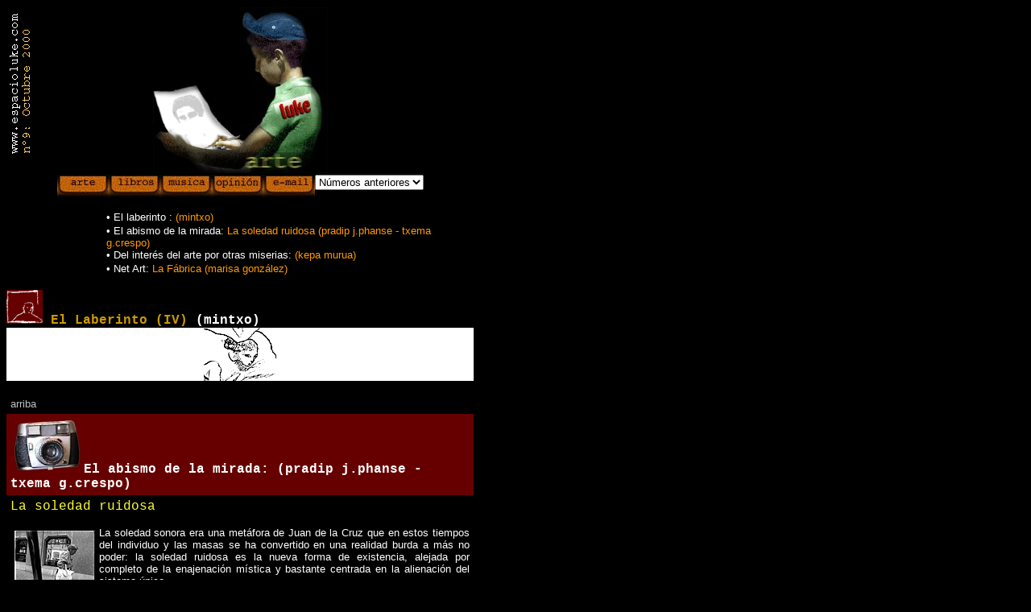

--- FILE ---
content_type: text/html
request_url: http://www.espacioluke.com/2000/Octubre2000/arte.html
body_size: 31741
content:
<html>

	<head>
		<meta http-equiv="content-type" content="text/html;charset=iso-8859-1">
		<meta name="generator" content="Adobe GoLive 4">
		<title>Arte Luke</title>
		<csscriptdict import>
			<script language="JavaScript1.2" src="../../GeneratedItems/CSScriptLib.js"></script>
		</csscriptdict>
		<csactiondict>
			<script><!--
CSAct[/*CMP*/ 'B55A91650'] = new Array(CSOpenWindow,/*URL*/ 'Laberinto/lab23.html','',420,300,true,true,false,false,false,false,false);
CSAct[/*CMP*/ 'B5FE98C80'] = new Array(CSOpenWindow,/*URL*/ 'Soledad/soledad1.html','',575,380,false,false,false,false,false,false,false);
CSAct[/*CMP*/ 'B5FE99369'] = new Array(CSOpenWindow,/*URL*/ 'Soledad/soledad4.html','',375,515,false,false,false,false,false,false,false);
CSAct[/*CMP*/ 'B5FE999913'] = new Array(CSOpenWindow,/*URL*/ 'Soledad/soledad2.html','',375,515,false,false,true,false,false,false,false);
CSAct[/*CMP*/ 'B5FE9AE315'] = new Array(CSOpenWindow,/*URL*/ 'Soledad/soledad6.html','',575,380,false,false,false,false,false,false,false);
CSAct[/*CMP*/ 'B5FE9B3E19'] = new Array(CSOpenWindow,/*URL*/ 'Soledad/soledad5.html','',575,380,false,false,true,false,false,false,false);
CSAct[/*CMP*/ 'B5FE9B8620'] = new Array(CSOpenWindow,/*URL*/ 'Soledad/soledad3.html','',575,380,false,false,false,false,false,false,false);

// --></script>
		</csactiondict>
		<csactions>
			<csaction name="B55A91650" class="Open Window" type="ONEVENT" val0="Laberinto/lab23.html" val1 val2="420" val3="300" val4="true" val5="true" val6="false" val7="false" val8="false" val9="false" val10="false">
			<csaction name="B5FE98C80" class="Open Window" type="ONEVENT" val0="Soledad/soledad1.html" val1 val2="575" val3="380" val4="false" val5="false" val6="false" val7="false" val8="false" val9="false" val10="false">
			<csaction name="B5FE99369" class="Open Window" type="ONEVENT" val0="Soledad/soledad4.html" val1 val2="375" val3="515" val4="false" val5="false" val6="false" val7="false" val8="false" val9="false" val10="false">
			<csaction name="B5FE999913" class="Open Window" type="ONEVENT" val0="Soledad/soledad2.html" val1 val2="375" val3="515" val4="false" val5="false" val6="true" val7="false" val8="false" val9="false" val10="false">
			<csaction name="B5FE9AE315" class="Open Window" type="ONEVENT" val0="Soledad/soledad6.html" val1 val2="575" val3="380" val4="false" val5="false" val6="false" val7="false" val8="false" val9="false" val10="false">
			<csaction name="B5FE9B3E19" class="Open Window" type="ONEVENT" val0="Soledad/soledad5.html" val1 val2="575" val3="380" val4="false" val5="false" val6="true" val7="false" val8="false" val9="false" val10="false">
			<csaction name="B5FE9B8620" class="Open Window" type="ONEVENT" val0="Soledad/soledad3.html" val1 val2="575" val3="380" val4="false" val5="false" val6="false" val7="false" val8="false" val9="false" val10="false">
		</csactions>
		<style type="text/css"><!--
			.cabeceras { color: black; font-weight: bold; font-family: "Courier New", Courier, Monaco; background-color: silver; margin-right: 2pt; padding-right: 2pt; border-right: 2pt none silver; border-left: 2pt none silver }
			.cabeceras2 { color: silver; font-weight: bold; font-family: "Times New Roman", Georgia, Times; background-color: maroon }
			.cuerpos { color: black; font-family: Arial, Helvetica, Geneva, Swiss, SunSans-Regular; background-color: white; padding: 3pt; border: 3pt white }
			a { color: gray; font-weight: normal; font-size: small; font-family: Arial, Helvetica, Geneva, Swiss, SunSans-Regular; text-decoration: none }-->
		</style>
		<csimport user="../../../Luke.data/Components/menu2oct.html" occur="0">
			<style type="text/css"><!--
			a { color: silver; font-family: Arial, Helvetica, Geneva; text-decoration: none }-->
		</style>
		</csimport>
		<csimport user="../../../Luke.data/Components/menuoct.html" occur="0" onload>
			<csactiondict>
				<script><!--
CSInit[CSInit.length] = new Array(CSILoad,/*CMP*/'Cmp0004A9B700button',/*URL*/'../jpeg/pint-1.jpg',/*URL*/'../jpeg/pint-2.jpg',/*URL*/'../jpeg/pint-1.jpg','');
CSInit[CSInit.length] = new Array(CSILoad,/*CMP*/'Cmp0004A9B700button4',/*URL*/'../jpeg/lib-1.jpg',/*URL*/'../jpeg/lib-2.jpg',/*URL*/'../jpeg/lib-1.jpg','');
CSInit[CSInit.length] = new Array(CSILoad,/*CMP*/'Cmp0004A9B700button5',/*URL*/'../jpeg/mus-1.jpg',/*URL*/'../jpeg/mus-2.jpg',/*URL*/'../jpeg/mus-1.jpg','');
CSInit[CSInit.length] = new Array(CSILoad,/*CMP*/'Cmp0004A9B700button6',/*URL*/'../jpeg/opi-1.jpg',/*URL*/'../jpeg/opi-2.jpg',/*URL*/'../jpeg/opi-1.jpg','');
CSInit[CSInit.length] = new Array(CSILoad,/*CMP*/'Cmp0004A9B700button7',/*URL*/'../jpeg/mail-1.jpg',/*URL*/'../jpeg/mail-2.jpg',/*URL*/'../jpeg/mail-1.jpg','');
CSInit[CSInit.length] = new Array(CSPreloadImage,/*URL*/ '../jpeg/pint-2.jpg');
CSInit[CSInit.length] = new Array(CSPreloadImage,/*URL*/ '../jpeg/lib-2.jpg');
CSInit[CSInit.length] = new Array(CSPreloadImage,/*URL*/ '../jpeg/mus-2.jpg');
CSInit[CSInit.length] = new Array(CSPreloadImage,/*URL*/ '../jpeg/opi-2.jpg');
CSInit[CSInit.length] = new Array(CSPreloadImage,/*URL*/ '../jpeg/mail-2.jpg');

// --></script>
			</csactiondict>
		</csimport>
	</head>

	<body bgcolor="black" onload="CSScriptInit();">
		<div align="left">
			<a name="ankla0"></a>
			<table cool width="581" height="323" border="0" cellpadding="0" cellspacing="0" gridx="16" showgridx gridy="16" showgridy>
				<tr height="1" cntrlrow>
					<td width="1" height="1"></td>
					<td width="53" height="1"><spacer type="block" width="53" height="1"></td>
					<td width="70" height="1"><spacer type="block" width="70" height="1"></td>
					<td width="58" height="1"><spacer type="block" width="58" height="1"></td>
					<td width="50" height="1"><spacer type="block" width="50" height="1"></td>
					<td width="58" height="1"><spacer type="block" width="58" height="1"></td>
					<td width="291" height="1"><spacer type="block" width="291" height="1"></td>
				</tr>
				<tr height="94">
					<td width="1" height="94"><spacer type="block" width="1" height="94"></td>
					<td width="53" height="207" colspan="1" rowspan="4" valign="top" align="left" xpos="0"><img height="185" width="34" src="imagenes/cabecera10.gif" border="0"></td>
					<td width="70" height="94"></td>
					<td width="58" height="94"></td>
					<td width="50" height="94"></td>
					<td width="58" height="94"></td>
					<td width="291" height="180" colspan="1" rowspan="3" valign="top" align="left" xpos="289"><img height="180" width="109" src="../jpeg/ar2.jpg" border="0" usemap="#ar2b487d34c"><map name="ar2b487d34c"><area href="index.html" coords="44,122,44,122,86,108,90,127,56,141" shape="polygon"></map></td>
				</tr>
				<tr height="62">
					<td width="1" height="62"><spacer type="block" width="1" height="62"></td>
					<td width="70" height="62"></td>
					<td width="58" height="62"></td>
					<td width="108" height="62" colspan="2" rowspan="1" valign="top" align="left" xpos="181"><img height="62" width="108" src="../jpeg/papel.gif" border="0"></td>
				</tr>
				<tr height="24">
					<td width="1" height="24"><spacer type="block" width="1" height="24"></td>
					<td width="70" height="24"></td>
					<td width="58" height="24"></td>
					<td width="50" height="51" colspan="1" rowspan="2" valign="top" align="left" xpos="181"><img height="50" width="50" src="../jpeg/ar1.jpg" border="0"></td>
					<td width="58" height="24" colspan="1" rowspan="1" valign="top" align="left" xpos="231"><img height="24" width="58" src="../jpeg/mano.gif" border="0"></td>
				</tr>
				<tr height="27">
					<td width="1" height="27"><spacer type="block" width="1" height="27"></td>
					<td width="70" height="27"></td>
					<td width="58" height="27"></td>
					<td width="349" height="27" colspan="2" rowspan="1" valign="top" align="left" xpos="231"><img height="26" width="167" src="../jpeg/ar3.jpg" border="0"></td>
				</tr>
				<tr height="46">
					<td width="1" height="46"><spacer type="block" width="1" height="46"></td>
					<td width="53" height="46"></td>
					<td width="527" height="46" colspan="5" rowspan="1" valign="top" align="left" xpos="53"><csobj w="473" h="40" t="Component" csref="../../../Luke.data/Components/menuoct.html" occur="0">
						<div align="left">
							<table cool width="468" height="35" border="0" cellpadding="0" cellspacing="0" gridx="16" showgridx gridy="16" showgridy>
								<tr height="1" cntrlrow>
									<td width="1" height="1"></td>
									<td width="8" height="1"><spacer type="block" width="8" height="1"></td>
									<td width="64" height="1"><spacer type="block" width="64" height="1"></td>
									<td width="64" height="1"><spacer type="block" width="64" height="1"></td>
									<td width="64" height="1"><spacer type="block" width="64" height="1"></td>
									<td width="64" height="1"><spacer type="block" width="64" height="1"></td>
									<td width="64" height="1"><spacer type="block" width="64" height="1"></td>
									<td width="139" height="1"><spacer type="block" width="139" height="1"></td>
								</tr>
								<tr height="34">
									<td width="1" height="34"><spacer type="block" width="1" height="34"></td>
									<td width="8" height="34"></td>
									<td width="64" height="34" colspan="1" rowspan="1" valign="top" align="left" xpos="8"><csobj w="64" h="28" t="Button" ht="../jpeg/pint-2.jpg" cl="../jpeg/pint-1.jpg"><a href="arte.html" onmouseover="return CSIShow(/*CMP*/'Cmp0004A9B700button',1)" onmouseout="return CSIShow(/*CMP*/'Cmp0004A9B700button',0)" onclick="CSIShow(/*CMP*/'Cmp0004A9B700button',2);return CSButtonReturn()"><img src="../jpeg/pint-1.jpg" width="64" height="28" name="Cmp0004A9B700button" border="0"></a></csobj></td>
									<td width="64" height="34" colspan="1" rowspan="1" valign="top" align="left" xpos="72"><csobj w="64" h="28" t="Button" ht="../jpeg/lib-2.jpg" cl="../jpeg/lib-1.jpg"><a href="libros.html" onmouseover="return CSIShow(/*CMP*/'Cmp0004A9B700button4',1)" onmouseout="return CSIShow(/*CMP*/'Cmp0004A9B700button4',0)" onclick="CSIShow(/*CMP*/'Cmp0004A9B700button4',2);return CSButtonReturn()"><img src="../jpeg/lib-1.jpg" width="64" height="28" name="Cmp0004A9B700button4" border="0"></a></csobj></td>
									<td width="64" height="34" colspan="1" rowspan="1" valign="top" align="left" xpos="136"><csobj w="64" h="28" t="Button" ht="../jpeg/mus-2.jpg" cl="../jpeg/mus-1.jpg"><a href="musica.html" onmouseover="return CSIShow(/*CMP*/'Cmp0004A9B700button5',1)" onmouseout="return CSIShow(/*CMP*/'Cmp0004A9B700button5',0)" onclick="CSIShow(/*CMP*/'Cmp0004A9B700button5',2);return CSButtonReturn()"><img src="../jpeg/mus-1.jpg" width="64" height="28" name="Cmp0004A9B700button5" border="0"></a></csobj></td>
									<td width="64" height="34" colspan="1" rowspan="1" valign="top" align="left" xpos="200"><csobj w="64" h="28" t="Button" ht="../jpeg/opi-2.jpg" cl="../jpeg/opi-1.jpg"><a href="opina.html" onmouseover="return CSIShow(/*CMP*/'Cmp0004A9B700button6',1)" onmouseout="return CSIShow(/*CMP*/'Cmp0004A9B700button6',0)" onclick="CSIShow(/*CMP*/'Cmp0004A9B700button6',2);return CSButtonReturn()"><img src="../jpeg/opi-1.jpg" width="64" height="28" name="Cmp0004A9B700button6" border="0"></a></csobj></td>
									<td width="64" height="34" colspan="1" rowspan="1" valign="top" align="left" xpos="264"><csobj w="64" h="28" t="Button" ht="../jpeg/mail-2.jpg" cl="../jpeg/mail-1.jpg"><a href="mailto:luke@espacioluke.com" onmouseover="return CSIShow(/*CMP*/'Cmp0004A9B700button7',1)" onmouseout="return CSIShow(/*CMP*/'Cmp0004A9B700button7',0)" onclick="CSIShow(/*CMP*/'Cmp0004A9B700button7',2);return CSButtonReturn()"><img src="../jpeg/mail-1.jpg" width="64" height="28" name="Cmp0004A9B700button7" border="0"></a></csobj></td>
									<td width="139" height="34" colspan="1" rowspan="1" valign="top" align="left" xpos="328"><csobj w="135" h="19" t="URLPopup" data='{ 0 = { label = &quot;N&uacute;meros anteriores&quot;; selected = &quot;YES&quot;; }; 1 = { label = &quot;Enero&quot;; url = &quot;../Enero2000/index.html&quot;; }; 2 = { label = &quot;Febrero&quot;; url = &quot;../Febrero2000/index.html&quot;; }; 3 = { label = &quot;Marzo&quot;; url = &quot;../Marzo2000/index.html&quot;; }; 4 = { label = &quot;Abril&quot;; url = &quot;../Abril2000/index.html&quot;; }; 5 = { label = &quot;Mayo&quot;; url = &quot;../Mayo2000/index.html&quot;; }; 6 = { label = &quot;Junio&quot;; url = &quot;../Junio/index.html&quot;; }; 7 = { label = &quot;Julio&quot;; url = &quot;../Julio2000/index.html&quot;; }; 8 = { label = &quot;Agosto&quot;; url = &quot;../Agosto2000/index.html&quot;; }; 9 = { label = &quot;Septiembre&quot;; url = &quot;../Septiembre2000/index.html&quot;; }; 10 = { label = &quot;Octubre&quot;; url = &quot;index.html&quot;; }; 11 = { label = &quot;Noviembre&quot;; url = &quot;../Noviembre2000/index.html&quot;; }; 12 = { label = &quot;Diciembre&quot;; url = &quot;../../index.html&quot;; }; }' target="_self">
										<form method="POST" name="Cmp0004A9B700cs_form_name_2">
										<select name="Cmp0004A9B700cs_popup_name_2" onchange="CSURLPopupShow(/*CMP*/'Cmp0004A9B700cs_form_name_2', /*CMP*/'Cmp0004A9B700cs_popup_name_2', '_self');">
											<option selected>N&uacute;meros anteriores
											<option value="../Enero2000/index.html">Enero
											<option value="../Febrero2000/index.html">Febrero
											<option value="../Marzo2000/index.html">Marzo
											<option value="../Abril2000/index.html">Abril
											<option value="../Mayo2000/index.html">Mayo
											<option value="../Junio/index.html">Junio
											<option value="../Julio2000/index.html">Julio
											<option value="../Agosto2000/index.html">Agosto
											<option value="../Septiembre2000/index.html">Septiembre
											<option value="index.html">Octubre
											<option value="../Noviembre2000/index.html">Noviembre
											<option value="../../index.html">Diciembre 
										</select>
										</form>
										</csobj></td>
								</tr>
							</table>
						</div>
						</csobj></td>
				</tr>
				<tr height="17">
					<td width="1" height="17"><spacer type="block" width="1" height="17"></td>
					<td width="53" height="17"></td>
					<td width="70" height="17"></td>
					<td width="457" height="17" colspan="4" rowspan="1" valign="top" align="left" xpos="123" content csheight="17"><a href="#anklaa1"><font color="white" size="2">&#149; El laberinto : </font><font color="#ff9900" size="2" face="Arial,Helvetica,Geneva,Swiss,SunSans-Regular">(mintxo)</font></a></td>
				</tr>
				<tr height="17">
					<td width="1" height="17"><spacer type="block" width="1" height="17"></td>
					<td width="53" height="17"></td>
					<td width="70" height="17"></td>
					<td width="457" height="17" colspan="4" rowspan="1" valign="top" align="left" xpos="123" content csheight="17"><a href="#anklaa3"><font color="white" face="Arial,Helvetica,Geneva,Swiss,SunSans-Regular" size="2">&#149; El abismo de la mirada</font><font color="#ffff33" face="Arial,Helvetica,Geneva,Swiss,SunSans-Regular" size="2">: </font><font color="#ff9900" face="Arial,Helvetica,Geneva,Swiss,SunSans-Regular" size="2">La soledad ruidosa</font><font color="#ffff33" face="Arial,Helvetica,Geneva,Swiss,SunSans-Regular" size="2"> </font><font color="#ff9900" face="Arial,Helvetica,Geneva,Swiss,SunSans-Regular" size="2">(pradip j.phanse - txema g.crespo)</font></a></td>
				</tr>
				<tr height="17">
					<td width="1" height="17"><spacer type="block" width="1" height="17"></td>
					<td width="53" height="17"></td>
					<td width="70" height="17"></td>
					<td width="457" height="17" colspan="4" rowspan="1" valign="top" align="left" xpos="123" content csheight="17"><a href="#anklaa4"><font color="white" face="Arial,Helvetica,Geneva,Swiss,SunSans-Regular" size="2">&#149; Del inter&eacute;s del arte por otras miserias: </font><font color="#ff9900" face="Arial,Helvetica,Geneva,Swiss,SunSans-Regular" size="2">(kepa murua)</font></a></td>
				</tr>
				<tr height="18">
					<td width="1" height="18"><spacer type="block" width="1" height="18"></td>
					<td width="53" height="18"></td>
					<td width="70" height="18"></td>
					<td width="457" height="18" colspan="4" rowspan="1" valign="top" align="left" xpos="123" content csheight="17"><a href="#anklaa5"><font color="white" face="Arial,Helvetica,Geneva,Swiss,SunSans-Regular" size="2">&#149; Net Art: </font><font color="#ff9900" face="Arial,Helvetica,Geneva,Swiss,SunSans-Regular" size="2">La F&aacute;brica (marisa gonz&aacute;lez)</font></a></td>
				</tr>
			</table>
			<p><a href="#ankla0" name="anklaa1">
			<table border="0" cellpadding="0" cellspacing="0" width="580">
				<tr>
					<td width="580"><font color="white" face="Courier New,Courier,Monaco"><b><img height="42" width="45" src="../jpeg/mintxo.gif" border="0"> </b></font><font color="#cc9900" face="Courier New,Courier,Monaco"><b>El Laberinto (IV)</b></font><font color="white" face="Courier New,Courier,Monaco"><b> (mintxo)</b></font></td>
				</tr>
				<tr>
					<td width="580" rowspan="3" align="center" valign="middle" bgcolor="white"><a href="#" csclick="B55A91650" onclick="CSAction(new Array(/*CMP*/'B55A91650'));return CSClickReturn();"><img height="66" width="90" src="imagenes/laberinto4.gif" border="0"></a></td>
				</tr>
				<tr></tr>
				<tr></tr>
			</table>
			</a></p>
		</div>
		<div align="left">
			<p>
			<table border="0" cellpadding="5" cellspacing="0" width="580">
				<tr height="2">
					<td height="2"><a href="#ankla0">arriba</a></td>
				</tr>
				<tr height="2">
					<td height="2" bgcolor="#660000"><a name="anklaa3"></a><img height="68" width="91" src="imagenes/camara.jpg" border="0"><font color="white" face="Courier New,Courier,Monaco"><b>El abismo de la mirada: (pradip j.phanse - txema g.crespo)</b></font></td>
				</tr>
				<tr height="11">
					<td height="11"><font color="#ffff33" face="Courier New,Courier,Monaco">La soledad ruidosa</font>
						<div align="justify">
							<p><a href="#" csclick="B5FE98C80" onclick="CSAction(new Array(/*CMP*/'B5FE98C80'));return CSClickReturn();"><font color="white" size="2" face="Arial,Helvetica,Geneva,Swiss,SunSans-Regular"><img height="67" width="100" src="imagenes/s1.jpg" border="0" hspace="5" vspace="5" align="left"></font></a><font color="white" size="2" face="Arial,Helvetica,Geneva,Swiss,SunSans-Regular">La soledad sonora era una met&aacute;fora de Juan de la Cruz que en estos tiempos del individuo y las masas se ha convertido en una realidad burda a m&aacute;s no poder: la soledad ruidosa es la nueva forma de existencia, alejada por completo de la enajenaci&oacute;n m&iacute;stica y bastante centrada en la alienaci&oacute;n del sistema &uacute;nico.</font></p>
						</div>
						<div align="right">
							<p><a href="#" csclick="B5FE9B3E19" onclick="CSAction(new Array(/*CMP*/'B5FE9B3E19'));return CSClickReturn();"><font color="white" size="2" face="Arial,Helvetica,Geneva,Swiss,SunSans-Regular"><img height="67" width="100" src="imagenes/s5.jpg" border="0" hspace="5" vspace="5"></font></a></p>
						</div>
						<div align="justify">
							<p><font color="white" size="2" face="Arial,Helvetica,Geneva,Swiss,SunSans-Regular">Hasta hace unos a&ntilde;os, el ciudadano pod&iacute;a elegir entre la soledad de Nueva York o la de Mosc&uacute;. Salvando las distancias, claro. Adem&aacute;s, hab&iacute;a lugares donde todav&iacute;a se pod&iacute;a sobrevivir sin ser un n&uacute;mero, pero esto se est&aacute; acabando: el sida terminar&aacute; con &Aacute;frica antes de lo que nos podemos imaginar y la lucha de John Zerzan, el anarquista de Seattle, o los cientos de j&oacute;venes que han hecho la pu&ntilde;eta al Banco Mundial y el FMI en Praga no es m&aacute;s que testimonial. </font></p>
						</div>
						<center>
							<p><a href="#" csclick="B5FE9B8620" onclick="CSAction(new Array(/*CMP*/'B5FE9B8620'));return CSClickReturn();"><font color="white" size="2" face="Arial,Helvetica,Geneva,Swiss,SunSans-Regular"><img height="67" width="100" src="imagenes/s3.jpg" border="0" hspace="5" vspace="5"></font></a></p>
						</center>
						<div align="justify">
							<p><a href="#" csclick="B5FE99369" onclick="CSAction(new Array(/*CMP*/'B5FE99369'));return CSClickReturn();"><font color="white" size="2" face="Arial,Helvetica,Geneva,Swiss,SunSans-Regular"><img height="92" width="67" src="imagenes/s4.jpg" border="0" hspace="5" vspace="5" align="left"></font></a><font color="white" size="2" face="Arial,Helvetica,Geneva,Swiss,SunSans-Regular">De momento. Como dice el viejo refr&aacute;n, la esperanza es lo &uacute;ltimo que se pierde. El aislamiento autista de las nuevas urbes (el campo pr&aacute;cticamente ha desaparecido), la soledad complaciente en la que nos sumerge la tecnolog&iacute;a, el falso anonimato (nunca hemos estado m&aacute;s vigilados)... En fin, la domesticaci&oacute;n de las masas mezclada con la falsa reivindicaci&oacute;n del individuo (s&oacute;lo es individuo aquel que se puede pagar esta nueva condici&oacute;n savateriana) est&aacute; vaciando las plazas y las calles, aunque est&eacute;n llenas de seres.</font></p>
						</div>
						<div align="right">
							<p><a href="#" csclick="B5FE9AE315" onclick="CSAction(new Array(/*CMP*/'B5FE9AE315'));return CSClickReturn();"><font color="white" size="2" face="Arial,Helvetica,Geneva,Swiss,SunSans-Regular"><img height="67" width="100" src="imagenes/s6.jpg" border="0" hspace="5" vspace="5"></font></a></p>
						</div>
						<div align="justify">
							<p><a href="#" csclick="B5FE999913" onclick="CSAction(new Array(/*CMP*/'B5FE999913'));return CSClickReturn();"><font color="white" size="2" face="Arial,Helvetica,Geneva,Swiss,SunSans-Regular"><img height="101" width="67" src="imagenes/s2.jpg" border="0" hspace="5" vspace="5" align="left"></font></a><font color="white" size="2" face="Arial,Helvetica,Geneva,Swiss,SunSans-Regular">Pero la humanidad no est&aacute; perdida: hay que fijarse en esas gentes que hablan lenguas extra&ntilde;as y llevan otras indumentarias, aquellos que no tienen todav&iacute;a esa condici&oacute;n de individuo contempor&aacute;neo y que est&aacute;n comenzando a llenar de vida las calles de las ciudades en una lucha silenciosa contra la soledad ruidosa contempor&aacute;nea. En ellos y en aquellos otros como los que en Brasil est&aacute;n recuperando las tierras de los latifundistas se puede encontrar la callada pelea contra la soledad vigilada y complaciente del sistema &uacute;nico.</font></div>
					</td>
				</tr>
				<tr height="2">
					<td height="2"><a href="#ankla0">arriba</a></td>
				</tr>
				<tr height="2">
					<td height="2" bgcolor="#660000"><font color="white" face="Courier New,Courier,Monaco"><b><a name="anklaa4"></a>DEL INTERES DEL ARTE POR OTRAS MISERIAS (kepa murua)</b></font></td>
				</tr>
				<tr height="2">
					<td height="2" align="left" valign="top" bgcolor="white"><font color="#660000" size="2" face="Arial,Helvetica,Geneva,Swiss,SunSans-Regular"><img height="174" width="150" src="imagenes/interes.jpg" border="0" align="right">Podr&iacute;amos mentir y decir que el arte actual es lo que justifica al hombre. Mentir y afirmar que el artista sustenta en su medida el arte contempor&aacute;neo. Que la historia del arte es un capricho de la palabra que intenta situar al hombre en su medio, valorando los objetos que &eacute;ste hizo para s&iacute; y desechando lo que &eacute;ste destruy&oacute; en el entorno. Como un eterno retorno del arte y del hombre a quien le toc&oacute; encubrir con su pasi&oacute;n por la creaci&oacute;n la mentira despiadada de su tiempo, podr&iacute;amos enumerar sin fatiga algunas miserias relacionadas con el mundo del arte. Decir el artista, mencionar al met&oacute;dico marchante, al galerista, al cr&iacute;tico, a las instituciomnes, a los comisarios, a los museos, a las iglesias, a los salones y galer&iacute;as, a los premios y otras herencias del arte contempor&aacute;neo. Enumerar nombres instalados en la imaginaci&oacute;n y recordar lo enunciado como una aproximaci&oacute;n inevitable del mercado del dinero y del arte. Una ruptura entre el medio que lo sustenta y la libertad creadora, espacios que sobreviven parejos al enga&ntilde;o del arte, gracias a una demanda del mercado y de la sociedad. Decir hipocres&iacute;a, confundir sencillez digerible, ilusi&oacute;n comercial, sorpresa como respuesta a la rebeld&iacute;a de unos iluminados que conjugan el oficio con la creaci&oacute;n, afirmar con sus lenguajes y actitudes una eterna incomprensi&oacute;n derivado del eterno caos ante la verdad ausente. Podr&iacute;amos enumerar numerosas miserias relacionadas con el mundo del arte. Los viejos c&aacute;nones, el gusto demacrado, la adquisici&oacute;n superficial, la hemeroteca brillante de un mundo que como una repetici&oacute;n justifica cada cierto tiempo el valor del entorno en el mundo del arte. Pero una cosa es evidente, pese al arte y los artistas, pese a la repetici&oacute;n consumada del artista que se enfrenta con el dilema de una renovaci&oacute;n constante y la materia de su obra en devenir, el arte se escabulle con todas sus miserias a destajo, con su pobreza y belleza infinita como una respuesta m&uacute;ltiple a la realidad que se avecina y a su vez reinventa con el mayor de los resentimientos. El verdadero artista que con su obra se encuentra con la mayor de las sorpresas, s&oacute;lo &eacute;l se ve frente a lo desconocido. S&oacute;lo lo que se avecina no tiene nombre. Entonces se descubre el arte con plena consciencia, sabiendo que con su lucha a muerte vencer&aacute; a los artistas.</font></td>
				</tr>
				<tr height="2">
					<td height="2" align="left" valign="top"><a href="#ankla0">arriba</a></td>
				</tr>
				<tr height="2">
					<td height="2" align="left" valign="top" bgcolor="#660000"><font color="white" face="Courier New,Courier,Monaco"><b><a name="anklaa5"></a>Net art (aldel)</b></font></td>
				</tr>
				<tr height="2">
					<td height="2" bgcolor="white" align="left" valign="top"><font face="Courier New,Courier,Monaco" color="#660000"><b>La F&aacute;brica</b></font><br>
						<a href="http://www.telefonica.es/fat/lafabrica/lafabrica/intro_menu.html" target="_blank"><font color="#660000" size="2" face="Arial,Helvetica,Geneva,Swiss,SunSans-Regular"><img height="128" width="178" src="imagenes/fabrica.jpg" border="0" alt="Translate Expression" align="left" hspace="3" vspace="3"></font></a><font color="#660000" size="2" face="Arial,Helvetica,Geneva,Swiss,SunSans-Regular">Proyecto de </font><font color="#660000" face="Arial,Helvetica,Geneva,Swiss,SunSans-Regular"><b>Marisa Gonz&aacute;lez</b></font><font color="#660000" size="2" face="Arial,Helvetica,Geneva,Swiss,SunSans-Regular"> (<a href="http://w3art.es/magonzal/home.html" target="_blank">http://w3art.es/magonzal/home.html</a>) para la Fundaci&oacute;n Telef&oacute;nica.</font>
						<p><font color="#660000" size="2" face="Arial,Helvetica,Geneva,Swiss,SunSans-Regular">Proyecto interactivo que incluye una convocatoria consistente en enviar im&aacute;genes y textos de historias de f&aacute;bricas significativas de un cierto tipo de arquitectura industrial, en proceso de destrucci&oacute;n, con la que el participante tenga alguna vinculaci&oacute;n por vecindad, parentesco o inter&eacute;s de alguna clase, para ampliar y documentar as&iacute; las diferentes historias.</font></p>
						<p><a href="http://www.telefonica.es/fat/lafabrica/lafabrica/intro_menu.html" target="_blank"><font color="#660000" size="2" face="Arial,Helvetica,Geneva,Swiss,SunSans-Regular">http://www.telefonica.es/fat/lafabrica/lafabrica/intro_menu.html</font></a></td>
				</tr>
			</table>
			</p>
			<p><a href="#ankla0">arriba</a></p>
			<p><csobj w="614" h="73" t="Component" csref="../../../Luke.data/Components/menu2oct.html" occur="0">
			<div align="left">
				<table cool width="377" height="68" border="0" cellpadding="0" cellspacing="0" gridx="16" showgridx gridy="16" showgridy>
					<tr height="1" cntrlrow>
						<td width="1" height="1"></td>
						<td width="77" height="1"><spacer type="block" width="77" height="1"></td>
						<td width="73" height="1"><spacer type="block" width="73" height="1"></td>
						<td width="226" height="1"><spacer type="block" width="226" height="1"></td>
					</tr>
					<tr height="28">
						<td width="1" height="28"><spacer type="block" width="1" height="28"></td>
						<td width="376" height="28" colspan="3" rowspan="1" valign="top" align="left" xpos="0" content csheight="26">
							<center>
								<a href="index.html"><font color="silver" size="1" face="Arial,Helvetica,Geneva,Swiss,SunSans-Regular">inicia</font></a><font color="silver" size="1" face="Arial,Helvetica,Geneva,Swiss,SunSans-Regular">l | <a href="arte.html">arte</a> |<a href="libros.html"> libros</a> | <a href="musica.html">musica</a> | <a href="opina.html">opini&oacute;n</a> | <a href="mailto:luke@espacioluke.com">e-mail</a></font><csobj w="135" h="19" t="URLPopup" data='{ 0 = { label = &quot;N&uacute;meros anteriores&quot;; selected = &quot;YES&quot;; }; 1 = { label = &quot;Enero&quot;; url = &quot;../Enero2000/index.html&quot;; }; 2 = { label = &quot;Febrero&quot;; url = &quot;../Febrero2000/index.html&quot;; }; 3 = { label = &quot;Marzo&quot;; url = &quot;../Marzo2000/index.html&quot;; }; 4 = { label = &quot;Abril&quot;; url = &quot;../Abril2000/index.html&quot;; }; 5 = { label = &quot;Mayo&quot;; url = &quot;../Mayo2000/index.html&quot;; }; 6 = { label = &quot;Junio&quot;; url = &quot;../Junio/index.html&quot;; }; 7 = { label = &quot;Julio&quot;; url = &quot;../Julio2000/index.html&quot;; }; 8 = { label = &quot;Agosto&quot;; url = &quot;../Agosto2000/index.html&quot;; }; 9 = { label = &quot;Septiembre&quot;; url = &quot;../Septiembre2000/index.html&quot;; }; 10 = { label = &quot;Octubre&quot;; url = &quot;index.html&quot;; }; 11 = { label = &quot;Noviembre&quot;; url = &quot;../../index.html&quot;; }; }' target="_self">
								<form method="POST" name="Cmp007B00AE00cs_form_name_0">
								<select name="Cmp007B00AE00cs_popup_name_0" onchange="CSURLPopupShow(/*CMP*/'Cmp007B00AE00cs_form_name_0', /*CMP*/'Cmp007B00AE00cs_popup_name_0', '_self');">
									<option selected>N&uacute;meros anteriores
									<option value="../Enero2000/index.html">Enero
									<option value="../Febrero2000/index.html">Febrero
									<option value="../Marzo2000/index.html">Marzo
									<option value="../Abril2000/index.html">Abril
									<option value="../Mayo2000/index.html">Mayo
									<option value="../Junio/index.html">Junio
									<option value="../Julio2000/index.html">Julio
									<option value="../Agosto2000/index.html">Agosto
									<option value="../Septiembre2000/index.html">Septiembre
									<option value="index.html">Octubre
									<option value="../../index.html">Noviembre 
								</select>
								</form>
								</csobj></center>
						</td>
					</tr>
					<tr height="2">
						<td width="1" height="2"><spacer type="block" width="1" height="2"></td>
						<td width="77" height="2"></td>
						<td width="73" height="39" colspan="1" rowspan="2" valign="top" align="left" xpos="77"><a href="http://www.bassarai.com"><img height="37" width="60" src="../jpeg/logop-2.gif" border="0" alt="Basssarai Ediciones"></a></td>
						<td width="226" height="2"></td>
					</tr>
					<tr height="37">
						<td width="1" height="37"><spacer type="block" width="1" height="37"></td>
						<td width="77" height="37"></td>
						<td width="226" height="37" colspan="1" rowspan="1" valign="top" align="left" xpos="150"><a href="http://www.ardiluzu.com"><img height="32" width="149" src="../jpeg/Ardi-p.gif" border="0" alt="Ardi Creativos"></a></td>
					</tr>
				</table>
			</div>
			</csobj></div>
	</body>

</html>


--- FILE ---
content_type: application/x-javascript
request_url: http://www.espacioluke.com/GeneratedItems/CSScriptLib.js
body_size: 137597
content:
// -- Adobe GoLive JavaScript Library
// -- Global Functions
CSAg = window.navigator.userAgent; CSBVers = parseInt(CSAg.charAt(CSAg.indexOf("/")+1),10);
CSIsW3CDOM = ((document.getElementById) && !(IsIE()&&CSBVers<6)) ? true : false;
function IsIE() { return CSAg.indexOf("MSIE") > 0;}
function CSIEStyl(s) { return document.all.tags("div")[s].style; }
function CSNSStyl(s) { if (CSIsW3CDOM) return document.getElementById(s).style; else return CSFindElement(s,0);  }
CSIImg=false;
function CSInitImgID() {if (!CSIImg && document.images) { for (var i=0; i<document.images.length; i++) { if (!document.images[i].id) document.images[i].id=document.images[i].name; } CSIImg = true;}}
function CSFindElement(n,ly) { if (CSBVers<4) return document[n];
	if (CSIsW3CDOM) {CSInitImgID();return(document.getElementById(n));}
	var curDoc = ly?ly.document:document; var elem = curDoc[n];
	if (!elem) {for (var i=0;i<curDoc.layers.length;i++) {elem=CSFindElement(n,curDoc.layers[i]); if (elem) return elem; }}
	return elem;
}
function CSGetImage(n) {if(document.images) {return ((!IsIE()&&CSBVers<5)?CSFindElement(n,0):document.images[n]);} else {return null;}}
CSDInit=false;
function CSIDOM() { if (CSDInit)return; CSDInit=true; if(document.getElementsByTagName) {var n = document.getElementsByTagName('DIV'); for (var i=0;i<n.length;i++) {CSICSS2Prop(n[i].id);}}}
function CSICSS2Prop(id) { var n = document.getElementsByTagName('STYLE');for (var i=0;i<n.length;i++) { var cn = n[i].childNodes; for (var j=0;j<cn.length;j++) { CSSetCSS2Props(CSFetchStyle(cn[j].data, id),id); }}}
function CSFetchStyle(sc, id) {
	var s=sc; while(s.indexOf("#")!=-1) { s=s.substring(s.indexOf("#")+1,sc.length); if (s.substring(0,s.indexOf("{")).toUpperCase().indexOf(id.toUpperCase())!=-1) return(s.substring(s.indexOf("{")+1,s.indexOf("}")));}
	return "";
}
function CSGetStyleAttrValue (si, id) {
	var s=si.toUpperCase();
	var myID=id.toUpperCase()+":";
	var id1=s.indexOf(myID);
	if (id1==-1) return "";
	s=s.substring(id1+myID.length+1,si.length);
	var id2=s.indexOf(";");
	return ((id2==-1)?s:s.substring(0,id2));
}
function CSSetCSS2Props(si, id) {
	var el=document.getElementById(id);
	if (el==null) return;
	var style=document.getElementById(id).style;
	if (style) {
		if (style.left=="") style.left=CSGetStyleAttrValue(si,"left");
		if (style.top=="") style.top=CSGetStyleAttrValue(si,"top");
		if (style.width=="") style.width=CSGetStyleAttrValue(si,"width");
		if (style.height=="") style.height=CSGetStyleAttrValue(si,"height");
		if (style.visibility=="") style.visibility=CSGetStyleAttrValue(si,"visibility");
		if (style.zIndex=="") style.zIndex=CSGetStyleAttrValue(si,"z-index");
	}
}
function CSSetStylePos(s,d,p) {
	if (CSIsW3CDOM)d==0?document.getElementById(s).style.left=p+"px":document.getElementById(s).style.top=p+"px";
	else if(IsIE())(d==0)?CSIEStyl(s).posLeft=p:CSIEStyl(s).posTop=p;
	else (d==0)?CSNSStyl(s).left=p:CSNSStyl(s).top=p;
}
function CSGetStylePos(s,d) {
	if (CSIsW3CDOM){CSIDOM();return parseInt((d==0)?document.getElementById(s).style.left:document.getElementById(s).style.top);}
	else if (IsIE()) {CSIEWinInit();return(d==0)?CSIEStyl(s).posLeft:CSIEStyl(s).posTop;}
	else {return (d==0)?CSNSStyl(s).left:CSNSStyl(s).top;}
}
CSIEWInit=false;
function CSIEWinInit() { if(CSIEWInit==true) return; else CSIEWInit=true; if (IsIE()&&(CSAg.indexOf("Win")!=-1)&&CSBVers==4) { var i=0; var lyr=document.all.tags("div")[i++]; while(lyr) {lyr.style.posLeft=lyr.offsetLeft; lyr.style.posTop=lyr.offsetTop; lyr=document.all.tags("div")[i++];}}}
CSLoopIsRunning = false; CSFctArray = new Array; CSTimeoutID = null;
function CSLoop() {	
	CSLoopIsRunning = false;
	for (i=0;i<CSFctArray.length;i++) {
		var curFct = CSFctArray[i];
		if (curFct)	{
			if (curFct.DoFunction(curFct)) { CSLoopIsRunning = true; curFct.counter++; }
			else CSFctArray[i] = 0;
		}
	}
	if (CSLoopIsRunning) CSTimeoutID = setTimeout("CSLoop()", 1);
}
function CSStartFunction(fct,data) {
	if (!CSLoopIsRunning) { CSFctArray = 0; CSFctArray = new Array; }
	var fctInfo = new Object;
	fctInfo.DoFunction = fct; fctInfo.counter = 0; fctInfo.data = data;
	CSFctArray[CSFctArray.length] = fctInfo; 
	if (!CSLoopIsRunning) CSLoop();
}
function CSStopFunction(sceneName) {
	var i;
	for (i=0;i<CSFctArray.length;i++) {
		var curFct = CSFctArray[i];
		if (curFct){ if (curFct.data.name == sceneName){ CSFctArray[i] = 0; return; } }
	}
}
function CSStopComplete() {
	if (CSTimeoutID == null) return;
	clearTimeout (CSTimeoutID); CSLoopIsRunning = false; CSTimeoutID = null;
}
function CSMoveLoop(fInf) {
	var ticks = 60 * (((new Date()).getTime()) - fInf.data.startTime)/1000;
	var f = ticks/fInf.data.ticks;
	if (f < 1) { CSSetStylePos(fInf.data.layer,0,fInf.data.start[0] * (1-f) + fInf.data.end[0] * f);
		CSSetStylePos(fInf.data.layer,1,fInf.data.start[1] * (1-f) + fInf.data.end[1] * f); return true; }
	else { CSSetStylePos(fInf.data.layer,0,fInf.data.end[0]);
		CSSetStylePos(fInf.data.layer,1,fInf.data.end[1]); }
	return false;
}
function CSSlideObj (layer,start,end,ticks,startTime) {
	this.layer=layer;this.start=start;this.end=end;this.ticks=ticks;this.startTime=startTime;
}
function CSSlideLayer(l,pos,anim,ticks) {
	var x = pos[0]; var y = pos[1];
	if (l == '') return;
	if (!anim) { CSSetStylePos(l,0,x); CSSetStylePos(l,1,y); }
	else {  var fctData = new CSSlideObj(l,new Array(CSGetStylePos(l,0),CSGetStylePos(l,1)),new Array(x,y),ticks,(new Date()).getTime()); CSStartFunction(CSMoveLoop,fctData); }
}
function CSSetStyleVis(s,v) {
	if (CSIsW3CDOM){CSIDOM();document.getElementById(s).style.visibility=(v==0)?"hidden":"visible";}
	else if(IsIE())CSIEStyl(s).visibility=(v==0)?"hidden":"visible";
	else CSNSStyl(s).visibility=(v==0)?'hide':'show';
}
function CSGetStyleVis(s) {
	if (CSIsW3CDOM) {CSIDOM();return(document.getElementById(s).style.visibility=="hidden")?0:1;}
	else if(IsIE())return(CSIEStyl(s).visibility=="hidden")?0:1;
	else return(CSNSStyl(s).visibility=='hide')?0:1;
}
function CSGetLayerClip (el) {
	CSIDOM();
	if (el.isIE) return (new CSRect(0,0,el.offsetWidth,el.offsetHeight));
	else if (CSBVers>=5) return (new CSRect(0,0,parseInt(el.style.width),parseInt(el.style.height)));
	else return (new CSRect(el.clip.left,el.clip.top,el.clip.width,el.clip.height));
}
function CSSetLayerClip (el,clipRect) {
    var l,t,r,b;
    l=clipRect.left; t=clipRect.top; r=l+clipRect.width; b=t+clipRect.height;
    if(el.isIE) { el.style.clip = "rect("+ t + " " + r + " " + b + " " + l + ")"; }
    else if (CSBVers>=5) el.style.clip = "rect("+ t + "px, " + r + "px, " + b + "px, " + l + "px)";
    else { el.clip.left=l; el.clip.top=t; el.clip.width=clipRect.width; el.clip.height=clipRect.height; }
	CSSetStyleVis(el.layer);
}
function CSRect (left,top,width,height) {
this.left=left; this.top=top; this.width=width; this.height=height;
}
function CSCreateTransElement (layer, steps) {
	var el;
	if (IsIE()) el=document.all.tags("div")[layer];
	else if (CSBVers>=5) el=document.getElementById(layer);
	else el=CSNSStyl(layer);
	if (el==null) return null;
	if (el.locked && (el.locked == true)) return null;
	el.isIE=IsIE();
	el.clipRect=CSGetLayerClip(el);
	if (el.clipRect==null) return null;
	el.maxValue=steps;
	if (el.maxValue<=0) el.maxValue=30;
	el.modus=""; el.layer=layer;
	el.width=el.clipRect.width; el.height=el.clipRect.height;
	el.locked = true;
	return el;
}
function CSDisposeTransElement (el) { el.locked = false; }
CSStateArray = new Object;
CSCookieArray = new Object;
CSCookieValArray = new Object;
function CSWriteCookie(action) {
	var name   = "DFT" + action[1];
	var hrs    = action[2];
	var path   = action[3];
	var domain = action[4];
	var secure = action[5];	
	var exp    = new Date((new Date()).getTime() + hrs * 3600000);	
	var cookieVal = "";
	for(var prop in CSCookieArray) {
		if(("DFT" + CSCookieArray[prop]) == name) {
			if(cookieVal != "") cookieVal += "&";
			cookieVal += prop + ":" + escape(CSStateArray[prop]);
		}
	}
	if(hrs != 0)
		cookieVal += "; expires=" + exp.toGMTString();
	if(path != "")
		cookieVal += "; path=" + path;
	if(domain != "")
		cookieVal += "; domain=" + domain;
	if(secure == true)
		cookieVal += "; secure";
	document.cookie = name + '=' + cookieVal;
}
function CSReadCookie(action) {
	var name    = "DFT" + action[1];
	var cookies = document.cookie;
	if(cookies == "") return;
	var start = cookies.indexOf(name);
	if(start == -1) return;
	start += name.length + 1;
	var end = cookies.indexOf(";", start);
	if(end == -1) end = cookies.length;
	var cookieVal = cookies.substring(start, end);
	var arr = cookieVal.split('&');
	for(var i = 0; i < arr.length; i++) {
		var a = arr[i].split(':');
		CSStateArray[a[0]] = unescape(a[1]);
	}	
}
function CSDefineState(action) {
	CSCookieArray[action[1]] = action[3]; 
}
function CSSetState(action) {
	CSStateArray[action[1]] = action[2];
}
function CSInitState(action) {
	if(typeof(CSStateArray[action[1]]) == "undefined")
		CSStateArray[action[1]] = action[2];
}
function CSCheckState(action) {
	var obj1 = CSStateArray[action[1]];
	var obj2 = action[2];
	if(typeof(obj1) == "object") {
		for(var i=0;i<obj1.length;i++) {
			if(obj1[i] != obj2[i])
				return false;
			}
		return true;
		}
	var res;
	var op = action[3];
		     if(op == "==") res = (CSStateArray[action[1]] == action[2]);	
		else if(op == "!=") res = (CSStateArray[action[1]] != action[2]);	
		else if(op == ">" ) res = (CSStateArray[action[1]] >  action[2]);	
		else if(op == ">=") res = (CSStateArray[action[1]] >= action[2]);	
		else if(op == "<" ) res = (CSStateArray[action[1]] <  action[2]);	
		else if(op == "<=") res = (CSStateArray[action[1]] <= action[2]);	
	return res;
}
function CSScriptInit() {
if(typeof(skipPage) != "undefined") { if(skipPage) return; }
idxArray = new Array;
for(var i=0;i<CSInit.length;i++)
	idxArray[i] = i;
CSAction2(CSInit, idxArray);
}
function CSScriptExit() {
idxArray = new Array;
for(var i=0;i<CSExit.length;i++)
	idxArray[i] = i;
CSAction2(CSExit, idxArray);
}
CSInit = new Array;
CSExit = new Array;
CSStopExecution=false;
function CSAction(array) {return CSAction2(CSAct, array);}
function CSAction2(fct, array) { 
	var result;
	for (var i=0;i<array.length;i++) {
		if(CSStopExecution) return false; 
		var aa = fct[array[i]];
		if (aa == null) return false;
		var ta = new Array;
		for(var j=1;j<aa.length;j++) {
			if((aa[j]!=null)&&(typeof(aa[j])=="object")&&(aa[j].length==2)){
				if(aa[j][0]=="VAR"){ta[j]=CSStateArray[aa[j][1]];}
				else{if(aa[j][0]=="ACT"){ta[j]=CSAction(new Array(new String(aa[j][1])));}
				else ta[j]=aa[j];}
			} else ta[j]=aa[j];
		}			
		result=aa[0](ta);
	}
	return result;
}
CSAct = new Object;
CSIm=new Object();
function CSIShow(n,i) {
	if (document.images) {
		if (CSIm[n]) {
			var img=CSGetImage(n);
			if (img&&typeof(CSIm[n][i].src)!="undefined") {img.src=CSIm[n][i].src;}
			if(i!=0) self.status=CSIm[n][3]; else self.status=" ";
			return true;
		}
	}
	return false;
}
function CSILoad(action) {
	im=action[1];
	if (document.images) {
		CSIm[im]=new Object();
		for (var i=2;i<5;i++) {
			if (action[i]!='') {CSIm[im][i-2]=new Image(); CSIm[im][i-2].src=action[i];}
			else CSIm[im][i-2]=0;
		}
		CSIm[im][3] = action[5];
	}
}
function newImage(arg) {
	if (document.images) {
		rslt = new Image();
		rslt.src = arg;
		return rslt;
	}
}
userAgent = window.navigator.userAgent;
browserVers = parseInt(userAgent.charAt(userAgent.indexOf("/")+1),10);
mustInitImg = true;
function initImgID() {di = document.images; if (mustInitImg && di) { for (var i=0; i<di.length; i++) { if (!di[i].id) di[i].id=di[i].name; } mustInitImg = false;}}
function findElement(n,ly) {
	d = document;
	if (browserVers < 4)		return d[n];
	if ((browserVers >= 6) && (d.getElementById)) {initImgID; return(d.getElementById(n))}; 
	var cd = ly ? ly.document : d;
	var elem = cd[n];
	if (!elem) {
		for (var i=0;i<cd.layers.length;i++) {
			elem = findElement(n,cd.layers[i]);
			if (elem) return elem;
		}
	}
	return elem;
}
function changeImages() {
	d = document;
	if (d.images) {
		var img;
		for (var i=0; i<changeImages.arguments.length; i+=2) {
			img = null;
			if (d.layers) {img = findElement(changeImages.arguments[i],0);}
			else {img = d.images[changeImages.arguments[i]];}
			if (img) {img.src = changeImages.arguments[i+1];}
		}
	}
}
function CSClickReturn () {
	var bAgent = window.navigator.userAgent; 
	var bAppName = window.navigator.appName;
	if ((bAppName.indexOf("Explorer") >= 0) && (bAgent.indexOf("Mozilla/3") >= 0) && (bAgent.indexOf("Mac") >= 0))
		return true; // dont follow link
	else return false; // dont follow link
}
function CSButtonReturn () { return !CSClickReturn(); }
function CSBrowserSwitch(action) {
	var bAgent	= window.navigator.userAgent;
	var bAppName	= window.navigator.appName;
	var isNS		= (bAppName.indexOf("Netscape") >= 0);
	var isIE		= (bAppName.indexOf("Explorer") >= 0);
	var isWin		= (bAgent.indexOf("Win") >= 0); 
	var isMac		= (bAgent.indexOf("Mac") >= 0); 
	var vers		= 0;
	var versIdx	= (bAgent.indexOf("Mozilla/"));
	if(versIdx >= 0)
		{
		var sstr	= bAgent.substring(versIdx + 8, versIdx + 9);
		vers		= parseInt(sstr) - 2;
		}
	var url		= action[1];
	var platform	= action[2];
	var versVec;
	if(platform)
		{
		if(isNS && isMac) versVec = action[3];
		if(isIE && isMac) versVec = action[5];
		if(isNS && isWin) versVec = action[4];
		if(isIE && isWin) versVec = action[6];
		}
	else
		{
		if(isNS) versVec = action[3];
		if(isIE) versVec = action[4];
		}
	if(vers > (versVec.length-1))
		vers = versVec.length-1;
	if(versVec[vers] == 0)
		{
		location			= url;
		CSStopExecution	= true;	
		}
}
function CSURLPopupShow(formName, popupName, target) {
	var form  = (!IsIE()&&CSBVers>=5)?document.forms[formName]:CSFindElement(formName);
	var popup = form.elements[popupName];
	window.open(popup.options[popup.selectedIndex].value, target);
	popup.selectedIndex = 0;
}
function CSSetStyleDepth(s,depth) {
	if (CSIsW3CDOM)document.getElementById(s).style.zIndex=depth;
	else if (IsIE())CSIEStyl(s).zIndex=depth;
	else CSNSStyl(s).zIndex=depth;
}
function CSGetStyleDepth(s) {
	if (CSIsW3CDOM){CSIDOM();return document.getElementById(s).style.zIndex;}
	else if (IsIE())return (CSIEStyl(s).zIndex);
	else return (CSNSStyl(s).zIndex);
}
CSSeqArray = new Array;
function CSSeqActionFct(seq,loopCount,continueLoop) {
	if ((seq.loop < 2) || ((loopCount % 2) != 0)) {
		for (var i=0;i<seq.actionCount;i++) {
			if (seq.actions[3*i + 1] <= seq.frame) {
				if ((loopCount > 1) && (seq.actions[3*i + 1] < seq.start)) continue;
				if (seq.actions[3*i + 2] < loopCount) {
					seq.actions[3*i + 2] = loopCount; CSLoopIsRunning = true;
					CSAction(new Array(seq.actions[3*i + 0])); continueLoop = true;
				}
			} else { continueLoop = true; break; }
		}
	} else {
		for (var i=seq.actionCount-1;i>=0;i--) {
			if (seq.actions[3*i + 1] > seq.frame) {
				if (seq.actions[3*i + 1] > seq.end) continue;
				if (seq.actions[3*i + 2] < loopCount) {
					seq.actions[3*i + 2] = loopCount; CSLoopIsRunning = true;
					CSAction(new Array(seq.actions[3*i + 0])); continueLoop = true;
				}
			} else { continueLoop = true; break; }
		}
	}
	return continueLoop;
}		
function CSSeqFunction(fctInfo)
{
	var seq = fctInfo.data; var oldFrame = seq.frame;
	var newTicks = (new Date()).getTime();
	seq.frame = Math.round((seq.fps * (newTicks - seq.startTicks)/1000.0) - 0.5);
	var continueLoop  = false; var loopCount = 1;
	
	if (seq.loop > 0) {
		continueLoop = true;
		if (seq.loop == 1) {
			var iv = (seq.end - seq.start);
			var f = Math.round(((seq.frame - seq.start) / iv) - 0.5);
			if (f < 0) f = 0;
			loopCount = f+1;
			seq.frame = seq.start + ((seq.frame - seq.start) % (seq.end - seq.start));
		} else {
			var iv = (seq.end - seq.start);
			var f = Math.round(((seq.frame - seq.start) / iv) - 0.5);
			if (f < 0) f = 0;
			loopCount = f+1;
			f = (seq.frame - seq.start) % (2 * iv);
			if (f > iv) f = 2*iv - f;
			seq.frame = seq.start + f;
		}
	}
	continueLoop = CSSeqActionFct(seq,loopCount,continueLoop);
	for (var i=0;i<seq.tracks.length;i++) {
		var track = seq.tracks[i]; var frameCount = 0; var lastCount = 0; var partCount = 0;
		var partIdx = track.parts.ticks.length;
		for (var k=0;k<track.parts.ticks.length;k++) {
			frameCount += track.parts.ticks[k];
			if (frameCount > seq.frame) { partIdx = k; partCount = seq.frame - lastCount; break; }
			lastCount = frameCount;
		}
		if (partIdx < track.parts.ticks.length) {
			var type=track.parts.moveType[partIdx];
			if(type==1) CSSetLinearPos (track, partIdx, partCount);
			else if(type==2) CSSetCurvePos (track, partIdx, partCount);
			else if(type==3) if (oldFrame != seq.frame) CSSetRandomPos (track, partIdx, partCount);
							 else { x = CSGetStylePos(track.layer,0); y = CSGetStylePos(track.layer,1); }
			CSSetStyleVis(track.layer,track.parts.visibilities[partIdx]);
			CSSetStyleDepth(track.layer,track.parts.depths[partIdx]);
			continueLoop = true;
		} else {
			var partIdx = track.parts.moveType.length-1;
			var posArray = track.parts.positions;
			var x = posArray[partIdx * 6 + 0]; var y = posArray[partIdx * 6 + 1];
			CSSetStylePos(track.layer,0,x); CSSetStylePos(track.layer,1,y);
			CSSetStyleVis(track.layer,track.parts.visibilities[partIdx]);
			CSSetStyleDepth(track.layer,track.parts.depths[partIdx]);
		}
	}
	return continueLoop;
}
function CSSetLinearPos (track, partIdx, partCount) {
	var curTicks = track.parts.ticks[partIdx];
	var pIdx1 = partIdx * 6; var pIdx2 = (partIdx+1) * 6;
	var posArray = track.parts.positions;
	var x = posArray[pIdx1 + 0]; var y = posArray[pIdx1 + 1];
	var x1,x2,y1,y2;
	var factor = partCount/curTicks;
	x1 = x; y1 = y;
	x2 = posArray[pIdx2 + 0]; y2 = posArray[pIdx2 + 1];
	x = x1 * (1-factor) + x2 * factor; y = y1 * (1-factor) + y2 * factor;
	CSSetStylePos(track.layer,0,x); CSSetStylePos(track.layer,1,y);
}
function CSSetCurvePos (track, partIdx, partCount) {
	var curTicks = track.parts.ticks[partIdx];
	var pIdx1 = partIdx * 6; var pIdx2 = (partIdx+1) * 6;
	var posArray = track.parts.positions;
	var x = posArray[pIdx1 + 0]; var y = posArray[pIdx1 + 1];
	var x1,x2,x3,x4,y1,y2,y3,y4;
	var factor = partCount/curTicks;
	var t = factor; var u = t * t; var v = u * t;
	var val1 = 3*(u-t) - v + 1; var val2 = 3*(v+t - 2*u); var val3 = 3*(u-v); var val4 = v;
	x1 = x; y1 = y; x2 = posArray[pIdx1 + 2]; y2 = posArray[pIdx1 + 3];
	x3 = posArray[pIdx1 + 4]; y3 = posArray[pIdx1 + 5];
	x4 = posArray[pIdx2 + 0]; y4 = posArray[pIdx2 + 1];
	x = x1 * val1 + x2 * val2 + x3 * val3 + x4 * val4;
	y = y1 * val1 + y2 * val2 + y3 * val3 + y4 * val4;
	CSSetStylePos(track.layer,0,x); CSSetStylePos(track.layer,1,y);
}
function CSSetRandomPos (track, partIdx, partCount) {
	var curTicks = track.parts.ticks[partIdx];
	var pIdx1 = partIdx * 6; var pIdx2 = (partIdx+1) * 6;
	var posArray = track.parts.positions;
	var x = posArray[pIdx1 + 0]; var y = posArray[pIdx1 + 1];
	var x1,x2,y1,y2;
	var factor = partCount/curTicks;
	x1 = x; y1 = y;
	x2 = posArray[pIdx2 + 0]; y2 = posArray[pIdx2 + 1];
	var factorx = Math.random(); var factory = Math.random();
	x = x1 * (1-factorx) + x2 * factorx; y = y1 * (1-factory) + y2 * factory;
	CSSetStylePos(track.layer,0,x); CSSetStylePos(track.layer,1,y);
}
function CSStartSeq(name) {
	var seq = CSGetScene(name); var date = new Date()
	seq.startTicks = date.getTime()
	for (var i=0;i<seq.actionCount;i++) seq.actions[3*i+2] = 0;
	CSStartFunction(CSSeqFunction,seq);
}
function CSSceneObj (name,fps,loop,start,end,frame,sTicks,numAct,acts,tracks) {
	this.name=name;this.fps=fps;this.loop=loop;this.start=start;this.end=end;
	this.frame=frame;this.startTicks=sTicks;this.actionCount=numAct;
	this.actions=acts;this.tracks=tracks;
}
function CSTrackObj (name,partIdx,partCount,parts) {
	this.layer=name;this.partIdx=partIdx;this.partCount=partCount;this.parts=parts;
}
function CSPartObj (ticks,pos,depths,vis,moveType) {
	this.ticks=ticks;this.positions=pos;this.depths=depths;this.visibilities=vis;
	this.moveType=moveType;
}
function CSGetScene (name) {
	for (i=0;i<CSSeqArray.length;i++) { var seq = CSSeqArray[i]; if (seq.name==name) return seq; }
	return 0;
}
function CSAutoStartScene(action) { CSStartSeq (action[1]); }
// -- Action Functions
function CSActionGroup (action) {
	for(var i=1;i<action.length;i++) { CSAction(new Array(action[i])); }
}
CSCurrentPressedKey = -1;
function CSKeyPress(ev) {
	var code;
	if(IsIE()) CSCurrentPressedKey = event.keyCode;
	else CSCurrentPressedKey = ev.which;
}
document.onkeypress	= CSKeyPress;
function CSKeyCompare(condition)
{
	var eq = (condition[1] == CSCurrentPressedKey);
	if(eq)
		CSCurrentPressedKey = -1;
	return eq;
}
function CSConditionAction(action) {
	if (action[1]) {
		if (CSAction(new Array(action[1])) == true) {
			if (action[2]) CSAction(new Array(action[2]));
		} else if (action[3]) CSAction(new Array(action[3]));
	}
}
function CSIdleObject (action) {
	this.conditionAction = action[2];
	this.trueAction = action[3];
	this.falseAction = action[4];
	this.exitIdleIfTrue = action[1];
	this.lastState = false;
}
function CSIdleAction(action) {
	idleObj = new CSIdleObject (action);
	CSStartFunction (CSDoIdle,idleObj);
}
function CSDoIdle (param) {
	idleObject=param.data;
	if (idleObject.conditionAction) {
		gCurrentIdleObject = idleObject;
		var result = CSAction(new Array(idleObject.conditionAction));
		if (result == true && idleObject.lastState==false) {
			idleObject.lastState = result;
			if (idleObject.trueAction) {
				CSAction(new Array(idleObject.trueAction));
				if (idleObject.exitIdleIfTrue == true) return false;
			}
		} else if (result == false && idleObject.lastState == true) {
			idleObject.lastState = false;
			if (idleObject.falseAction) {
				CSAction(new Array(idleObject.falseAction));
			}		
		}
	}
	return true;
}
function CSLayerIntersect (condition)
{
	var l1,t1,r1,b1,l2,t2,r2,b2;
	if (IsIE()) {
		var layer1=document.all.tags("div")[condition[1]];
		var layer2=document.all.tags("div")[condition[2]];
		l1=layer1.style.pixelLeft; t1=layer1.style.pixelTop; r1=layer1.offsetWidth+l1; b1=layer1.offsetHeight+t1;
		l2=layer2.style.pixelLeft; t2=layer2.style.pixelTop; r2=layer2.offsetWidth+l2; b2=layer2.offsetHeight+t2;	
	} else {
		var layer1=CSNSStyl(condition[1]);
		var layer2=CSNSStyl(condition[2]);
		if (CSBVers>=5)
			{
			CSIDOM();
			l1=parseInt(layer1.left); t1=parseInt(layer1.top); r1=parseInt(layer1.width)+l1; b1=parseInt(layer1.height)+t1;
			l2=parseInt(layer2.left); t2=parseInt(layer2.top); r2=parseInt(layer2.width)+l2; b2=parseInt(layer2.height)+t2;
			}
		else
			{
			l1=layer1.x; t1=layer1.y; r1=layer1.clip.width+l1; b1=layer1.clip.height+t1;
			l2=layer2.x; t2=layer2.y; r2=layer2.clip.width+l2; b2=layer2.clip.height+t2;
			}
	}
	var w = (r1 < r2 ? r1 : r2) - (l1 > l2 ? l1 : l2)
	var h = (b1 < b2 ? b1 : b2) - (t1 > t2 ? t1 : t2)
	return ((w >= 0) && (h >= 0));
}
function CSCallAction(action)
{
	CSAction(new Array(action[1]));
}
function CSCallFunction(action)
{
	var str = action[1];
	str += "(";
	str += action[2];
	str += ");"
	return eval(str);
}
function CSTimeout (condition) {
	var result = false;
	if (typeof (gCurrentIdleObject) == "undefined")	return result;
	if (gCurrentIdleObject.lastTime) {
		var t=new Date();
		if (t.getTime() >= gCurrentIdleObject.lastTime) { 
			if (t.getTime() >= gCurrentIdleObject.nextTime) { 
				gCurrentIdleObject.lastTime = t.getTime() + condition[1]*1000;
				gCurrentIdleObject.nextTime = gCurrentIdleObject.lastTime + condition[1]*1000;
				return false;
			}
			return true;
		}
	} else { 
		var t=new Date();
		gCurrentIdleObject.lastTime = t.getTime() + condition[1]*1000;
		gCurrentIdleObject.nextTime = gCurrentIdleObject.lastTime + condition[1]*1000;
	}
	return result;
}
function CSSetImageURL(action) {
	var img=CSGetImage(action[1]);
	if (img) img.src=action[2];
}
function CSRandomImg(action) { 
	var img = CSGetImage(action[1]);
	if (img) 
		{
		var v1 =  Math.floor(Math.random() * 10);
		var whichone = v1-(Math.floor(v1/3)*3);
		img.src = action[whichone+2];
		}
}
CSImages=new Array();
function CSPreloadImage(action) {
	if (document.images) { CSImages[CSImages.length]=new Image(); CSImages[CSImages.length-1].src=action[1]; }
}
function initIArray() {
this.length = initIArray.arguments.length;
for (var i = 0; i < this.length; i++)
this[i+1] = initIArray.arguments[i]; 
}
function dailyImageURL(action) {
var dateArray = new
initIArray("Monday","Tuesday","Wednesday","Thursday","Friday","Saturday","Sunday");
var today = new Date();
var day = dateArray[today.getDay()];
if (today.getDay() == 0) { day = "Sunday"; }
var img = null;
if (document.images) {
	if (!IsIE()&&CSBVers<5) img = CSFindElement(action[1],0);
	else img = document.images[action[1]];
		if (img) {
			if (day == "Monday" && action[2] != "(Empty Reference!)" && action[2] != "(EmptyReference!)") img.src = action[2]
			if (day == "Tuesday" && action[3] != "(Empty Reference!)" && action[3] != "(EmptyReference!)") img.src = action[3]
			if (day == "Wednesday" && action[4] != "(Empty Reference!)" && action[4] != "(EmptyReference!)") img.src = action[4]
			if (day == "Thursday" && action[5] != "(Empty Reference!)" && action[5] != "(EmptyReference!)") img.src = action[5]
			if (day == "Friday" && action[6] != "(Empty Reference!)" && action[6] != "(EmptyReference!)") img.src = action[6]
			if (day == "Saturday" && action[7] != "(Empty Reference!)" && action[7] != "(EmptyReference!)") img.src = action[7]
			if (day == "Sunday" && action[8] != "(Empty Reference!)" && action[8] != "(EmptyReference!)") img.src = action[8]
		}  
}  
}
function CSOpenAlert(action) { alert(action[1]); }
var actn1 = "";
var actn2 = "";
var pass=""
var z=23;
var y=28;
iCounter = 3;
if (Array) {
	var f= new Array();
	var K= new Array();
	var base= new Array("0", "1", "2", "3", "4", "5", "6", "7", "8", "9", "A", "B", "C", "D", "E", "F", "G", "H", "I", "J", "K", "L", "M", "N", "O", "P", "Q", "R", "S", "T", "U", "V", "W", "X", "Y", "Z","a", "b", "c", "d", "e", "f", "g", "h", "i", "j", "k", "l", "m", "n", "o", "p", "q", "r", "s", "t", "u", "v", "w", "x", "y", "z")
} 
function inc(){
iCounter--
if (iCounter > 0)
	{
	if (confirm("\nPassword is incorrect.\n\n\n\nRetry?"))
		Check()
	} 
	else
		alert('Access Denied');
} 
function Check(){
pass = prompt("Enter your password.","")
if(pass==null || pass==""){
	alert("You did not enter a password!");
	if(pass==""){
		Check()
	} 
} 
else{
	var lpass=(pass.length)+1
	for (l=1; l<lpass; l++){
		K[l]=pass.charAt(l)
	} 
	var transmit=0;
	for (y=1; y<lpass; y++){
		for(x=0; x<62; x++){
			if (K[y]==base[x]){
				transmit+=f[x]
				transmit*=y
			} 
		} 
	} 
	if (transmit==parseInt(actn1)) 	
		go()
	else
		inc()
} 
} 
function go(){
alert(actn2);
location.href=pass+".html";
} 
function PVpassword(action) { 
if (Array) { 
	actn1 = action[1];
	actn2 = action[2];
	z=23;
	y=28;
	for (x=0; x<10; x++){
		f[x]=x<<9
		f[x]+=23
	} 
	for (x=10; x<36; x++){
		y=y<<1
		v= Math.sqrt(y)
		v = parseInt(v,16)
		v+=5
		f[x]=v
		y++
	} 
	for (x=36; x<62; x++){
		z=z<<1
		v= Math.sqrt(z)
		v = parseInt(v,16)
		v+=74
		f[x]=v
		z++
	} 
	iCounter = 3;
	Check();
} 
}
function CSSetStatus(action) { self.status = action[1]; }
function CSDocWrite(action) { document.write(action[1]); }
function CSshowdate(action) {
	form = action[1];
	elem = action[2];
	modified = new Date(document.lastModified);
	theMonth = modified.getMonth() + 1;
	theDate = modified.getDate();
	theYear = (navigator.appVersion.indexOf("3.0") != -1) ? (modified.getYear()) : (modified.getFullYear());
	theDay = modified.getDay();
	days = new Array("Sunday","Monday","Tuesday","Wednesday","Thursday","Friday","Saturday");
	modified = new Date(document.lastModified);
	today = days[theDay];
	if (action[3] == 0) todisplay = theMonth + "/" + theDate + "/" + theYear;
	if (action[3] == 1) todisplay = theDate + "/" + theMonth + "/" + theYear;
	if (action[3] == 2) todisplay = theYear + "/" + theMonth + "/" + theDate;
	if (action[3] == 3) todisplay = theYear + "/" + theDate + "/" + theMonth;
	if (action[4] == true) todisplay = today + ", " + todisplay;
	if(form != "" || elem != "") { document.forms[form].elements[elem].value = todisplay} ;
	if (action[5] == false) { alert(todisplay) } 
		}
function CSshowdateID(action) {
(action[2] != "") ? (updateobject = action[2]) : (updateobject = action[1]);
modified = new Date(document.lastModified);
theMonth = modified.getMonth() + 1;
theDate = modified.getDate();
theYear = (navigator.appVersion.indexOf("3.0") != -1) ? (modified.getYear()) : (modified.getFullYear());
theDay = modified.getDay();
days = new Array("Sunday","Monday","Tuesday","Wednesday","Thursday","Friday","Saturday");
today = days[theDay];
if (action[3] == 0) todisplay = theMonth + "/" + theDate + "/" + theYear;
if (action[3] == 1) todisplay = theDate + "/" + theMonth + "/" + theYear;
if (action[3] == 2) todisplay = theYear + "/" + theMonth + "/" + theDate;
if (action[3] == 3) todisplay = theYear + "/" + theDate + "/" + theMonth;
if (action[4] == true) todisplay = today + ", " + todisplay;
if (document.all) { document.all(updateobject).innerHTML = action[6] + action[5] + todisplay + action[7]
	 } else {
	if (document.getElementById) { document.getElementById(updateobject).innerHTML = action[6] + action[5] + todisplay + action[7] }
	}
}
function CSFlipMove(action) {
	if (action[1] == '') return;
	var curX = CSGetStylePos(action[1],0); var curY = CSGetStylePos(action[1],1);
	var x1 = action[2][0];
	var y1 = action[2][1];
	if ((x1 != curX) || (y1 != curY)) CSSlideLayer(action[1],action[2],action[4],action[5]);
	else CSSlideLayer(action[1],action[3],action[4],action[5]);
}
function CSStartWipe (action)
{
	var el=CSCreateTransElement (action[1], action[2]);
	if (el==null) return;
	var dir=action[3];
	if (dir=="_inLeft") {el.steps=el.clipRect.width/el.maxValue; el.modus="in";}
	else if (dir=="_inRight") {el.steps=el.clipRect.width/el.maxValue; el.modus="in";}
	else if (dir=="_outLeft") {el.steps=el.clipRect.width/el.maxValue; el.modus="out";}
	else if (dir=="_outRight") {el.steps=el.clipRect.width/el.maxValue; el.modus="out";}
	else if (dir=="_inTop") {el.steps=el.clipRect.height/el.maxValue; el.modus="in";}
	else if (dir=="_inBottom") {el.steps=el.clipRect.height/el.maxValue; el.modus="in";}
	else if (dir=="_outTop") {el.steps=el.clipRect.height/el.maxValue; el.modus="out";}
	else if (dir=="_outBottom") {el.steps=el.clipRect.height/el.maxValue; el.modus="out";}
	else if (dir=="_inCenter") {el.HSteps=el.clipRect.width/el.maxValue; el.VSteps=el.clipRect.height/el.maxValue; el.modus="in";}
	else if (dir=="_outCenter") {el.HSteps=el.clipRect.width/el.maxValue; el.VSteps=el.clipRect.height/el.maxValue; el.modus="out";}
	if (el.modus=="") return;
	el.currentValue=0;
	el.glDir=action[3];
	CSStartFunction(CSDoWipe,el);
}
function CSDoWipe (info)
{
	var el = info.data;
	if (el==null) return false;
	if (el.currentValue==el.maxValue) { CSFinishWipe(el); return false; }
	var r = new CSRect(el.clipRect.left,el.clipRect.top,el.clipRect.width,el.clipRect.height);
	var dir=el.glDir;
	if (dir=="_inLeft") {r.left=r.width-el.currentValue*el.steps;}
	else if (dir=="_inTop") {r.top=r.height-el.currentValue*el.steps;}
	else if (dir=="_inRight") {r.width=el.currentValue*el.steps;}
	else if (dir=="_inBottom") {r.height=el.currentValue*el.steps;}
	else if (dir=="_outLeft") {r.width=r.width-el.currentValue*el.steps;}
	else if (dir=="_outTop") {r.height=r.height-el.currentValue*el.steps;}
	else if (dir=="_outRight") {r.left=el.currentValue*el.steps;}
	else if (dir=="_outBottom") {r.top=el.currentValue*el.steps;}
	else if (dir=="_inCenter") {r=CSCenterRectIn(el,r);}
	else if (dir=="_outCenter") {r=CSCenterRectOut(el,r);}
	CSSetLayerClip(el,r);
	el.currentValue+=1;
	return true;
}
function CSFinishWipe (el)
{
	if (el.modus=="in") CSSetLayerClip(el,el.clipRect);
	else { 
		el.clipRect=new CSRect(0,0,el.width,el.height); 
		CSSetLayerClip(el,el.clipRect); 
		CSSetStyleVis(el.layer,0);
	}
	CSDisposeTransElement(el);
}
function CSCenterRectIn(el,r)
{
	var hValue= el.currentValue*el.HSteps/2;
	var vValue= el.currentValue*el.VSteps/2;
	r.left=Math.round(r.left+r.width/2-hValue); 
	r.top=Math.round(r.top+r.height/2-vValue); 
	r.width=Math.round(hValue*2);
	r.height=Math.round(vValue*2);
	return r;
}
function CSCenterRectOut(el,r)
{
	var hValue= el.currentValue*el.HSteps/2;
	var vValue= el.currentValue*el.VSteps/2;
	r.left+=Math.round(hValue); 
	r.top+=Math.round(vValue); 
	r.width-=Math.round(hValue*2);
	r.height-=Math.round(vValue*2);
	return r;
}
var gCSIEDragObject = null;
var gDragX,gDragY;
function CSSetupDrag (layerName) {
	this.x = 0; this.y = 0;
	if (IsIE()) {
		this.canDrag=true; 
		this.layerObj=document.all.tags("div")[layerName];
		this.layerObj.dragObj = this;
		document.ondragstart = CSIEStartDrag;
		document.onmousedown = CSIEMouseDown;
		document.onmouseup = CSIEStopDrag;
	} else {
		if (CSBVers>=5)
			{
			this.layerObj=document.getElementById(layerName);
			this.layerObj.addEventListener("mousedown", CSNS6StartDrag, true);
			this.layerObj.addEventListener("mouseup", CSNS6StopDrag, true);
			}
		else
			{
			this.layer=CSNSStyl(layerName);this.onmousemove=null; 
			this.layer.document.theLayer=this;
			this.layer.document.captureEvents(Event.MOUSEDOWN);
			this.layer.document.onmousedown=CSNSStartDrag; 
			this.layer.document.onmouseup=CSNSStopDrag;
			}
	}
}
function CSNS6StartDrag (ev) {
	CSIDOM();
	ev.currentTarget.addEventListener("mousemove", CSNS6DoDrag, true);
	gDragX=ev.clientX;
	gDragY=ev.clientY;
	ev.preventDefault();
}
function CSNS6DoDrag (ev) {
	var style=ev.currentTarget.style;
	style.left = parseInt(style.left)+(ev.clientX-gDragX)+"px";
	style.top = parseInt(style.top)+(ev.clientY-gDragY)+"px";
	gDragX=ev.clientX;
	gDragY=ev.clientY;
}
function CSNS6StopDrag (ev) {	
	ev.target.removeEventListener("mousedown", CSNS6StartDrag, true);
	ev.target.removeEventListener("mouseup", CSNS6StopDrag, true);
	ev.currentTarget.removeEventListener("mousemove", CSNS6DoDrag, true);
	ev.preventDefault();
}
function CSNSStartDrag (ev) {
	var clickInMe = false;
	if (ev.target != this) {
		for (var i=0;i<this.images.length;i++) {
			if (this.images[i] == ev.target) { clickInMe = true; break;}
			}
		}
	else clickInMe = true;	
	if (clickInMe)
		{
		this.captureEvents(Event.MOUSEMOVE|Event.MOUSEUP); 
		this.onmousemove=CSNSDoDrag;
		this.theLayer.x= ev.pageX;
		this.theLayer.y= ev.pageY;
		this.routeEvent(ev);
		return false;
		}
   this.onmousemove=null;this.releaseEvents(Event.MOUSEMOVE|Event.MOUSEUP);
	this.routeEvent(ev);
   return true; 
}
function CSNSStopDrag (ev) {
   this.onmousemove=null;this.releaseEvents(Event.MOUSEMOVE|Event.MOUSEUP);return false; 
}
function CSNSDoDrag (ev) {
	this.theLayer.layer.moveBy(ev.pageX-this.theLayer.x, ev.pageY-this.theLayer.y); 
	this.theLayer.x = ev.pageX; 
	this.theLayer.y = ev.pageY;
	this.routeEvent(ev);
}
function CSIEStartDrag () {
	if(gCSIEDragObject != null && (gCSIEDragObject.tagName==event.srcElement.tagName))
		event.returnValue=false;  
}
function CSIEStopDrag () { gCSIEDragObject=null; document.onmousemove=null; }
function CSIEMouseDown () {
	if(event.button==1) {
		dragLayer = event.srcElement;
		while (dragLayer!=null) 
			{
			if ((dragLayer.dragObj == null) && (dragLayer.tagName == "DIV"))
				break;
			if (dragLayer.dragObj != null)
				break;
			dragLayer=dragLayer.parentElement;
			}
			
		if (dragLayer == null) return;
		if (dragLayer.dragObj!=null && dragLayer.dragObj.canDrag) {
			gCSIEDragObject = dragLayer;
			gCSIEDragObject.dragObj.x=event.clientX;
			gCSIEDragObject.dragObj.y=event.clientY;
			document.onmousemove = CSIEMouseMove;
		}
	}
}
function CSIEMouseMove () {
	gCSIEDragObject.dragObj.layerObj.style.pixelLeft+=(event.clientX-gCSIEDragObject.dragObj.x);
	gCSIEDragObject.dragObj.layerObj.style.pixelTop+=(event.clientY-gCSIEDragObject.dragObj.y);
	gCSIEDragObject.dragObj.x=event.clientX;
	gCSIEDragObject.dragObj.y=event.clientY;
	event.returnValue = false;
	event.cancelBubble = true;
}
var gDragArray = new Array();
function CSDrag(action) { gDragArray[gDragArray.length] = new CSSetupDrag(action[1]); }
if (navigator.appName == "Netscape" && navigator.appVersion.charAt(0) >=5) {
	leftH = ".left";
	topV = ".top";
	nndoc = "document.getElementById(layername).style";
	iestyle = "";
	offsetH = "window.pageXOffset";
	offsetV = "window.pageYOffset";
	} 
	
	else if (navigator.appName == "Netscape" && navigator.appVersion.charAt(0) >=4) {
	leftH = ".left";
	topV = ".top";
	nndoc = "document.";
	iestyle = "";
	offsetH = "window.pageXOffset";
	offsetV = "window.pageYOffset";	
	} 
	
	else if (navigator.appName == "Microsoft Internet Explorer") {
	leftH = ".pixelLeft";
	topV = ".pixelTop";
	nndoc = "";
	iestyle = "document.getElementById(layername).style";
	offsetH = "document.body.scrollLeft";
	offsetV = "document.body.scrollTop";
	}
function getnewPos() {
var currentH = eval(offsetH);
var currentV = eval(offsetV);
x = parseInt(currentH) + parseInt(xpos);
y = parseInt(currentV) + parseInt(ypos);
moveLayer();
setTimeout("getnewPos()",10)
}
function CSFloatLayer(action) {
layername = action[1];
ypos = action[2];
xpos = action[3];
if (navigator.appVersion.charAt(0) >=5 || navigator.appName == "Microsoft Internet Explorer") {
	leftPos = eval(nndoc + iestyle + leftH);
	topPos = eval(nndoc + iestyle + topV);
	} else {
	leftPos = eval(nndoc + layername + iestyle + leftH);
	topPos = eval(nndoc + layername + iestyle + topV);
	}
	getnewPos()
	}
function moveLayer() {
if (navigator.appVersion.charAt(0) >=5  || navigator.appName == "Microsoft Internet Explorer") {
	eval(nndoc + iestyle + topV + "=" + y);
	eval(nndoc + iestyle + leftH + "=" + x);
	} else {
	eval(nndoc + layername + iestyle + topV + "=" + y);
	eval(nndoc + layername + iestyle + leftH + "=" + x);
	}
}
function CSStopScene(action) { CSStopFunction (action[1]); }
function CSStopSound (action) {if (eval('document.'+action[1])!=null) { eval ('document.' + action[1] + '.stop()');}}
function CSStopAll(action) { CSStopComplete (); }
function CSShowHide(action) {
	if (action[1] == '') return;
	var type=action[2];
	if(type==0) CSSetStyleVis(action[1],0);
	else if(type==1) CSSetStyleVis(action[1],1);
	else if(type==2) { 
		if (CSGetStyleVis(action[1]) == 0) CSSetStyleVis(action[1],1);
		else CSSetStyleVis(action[1],0);
	}
}
function CSSlideShowAutoStop(action) 
{
if (SSAfini==0) SSAfini=1
else SSAfini=0 ; SSAnumimg = SSAnumimg+2 ;  slideAuto(SSAmax,SSAimgNom,SSAstop,SSApstr,SSAnimg,SSAformat)
}
SSnumimg=1; SSsens2=-1;SSsens3=-1
function CSSlideShow(action) 
{
SSmax=action[2]
SSimgNom=action[1]
SSloop=action[4]
SSsens=action[3] 
SSpalin=action[5]
var SSimg = null;
	if (document.images) {
		if (!IsIE()&&CSBVers<5) SSimg = CSFindElement(SSimgNom,0);
		else SSimg = document.images[SSimgNom];
SSstr=SSimg.src
SSn=SSstr.length
SSp=SSn-6
SSpstr=SSstr.substring(0,SSp)
SSnimg=SSstr.substring(SSp,SSp+2)
SSformat=SSstr.substring(SSp+2,SSn)
if (SSformat==".jpg" || SSformat==".JPG" || SSformat==".gif" || SSformat==".GIF")
{}
else
{
 alert("Image extension must be .jpg or .gif (case sensitive). Images must be numbered 01, 02 ...")
}
slide(SSmax,SSformat,SSpstr,SSnimg,SSimgNom,SSloop,SSpalin)
}
}
function slide(SSmax,SSformat,SSpstr,SSnimg,SSimgNom,SSloop,SSpalin)
{
if (SSsens2==true) {SSsens=true}
if (SSsens2==false) {SSsens=false}
if (SSsens==true) 
{
SSsuite=SSnumimg-1
	if (SSnumimg>SSmax)SSsuite=SSmax
	if (SSnumimg<=1 & SSloop==true & SSpalin!=true) { SSsuite=SSmax }
	if (SSnumimg<=1 & SSloop==true & SSpalin==true) { 
		if (SSsens2==-1 & SSsens3==-1) {SSsuite=SSmax;SSsens3=1} else { SSsuite=SSnumimg+1; SSsens2=false }}
	if (SSnumimg<=1 & SSloop!=true & SSpalin!=true) {
		if  (SSsens2==-1 & SSsens3==-1) { SSsuite=SSmax;SSsens3=1 } else {SSsuite=SSnumimg; SSfini()}}
}
else
{
SSmax=SSmax-1
SSsuite=SSnumimg+1
	if (SSnumimg>SSmax & SSloop==true & SSpalin!=true) { SSsuite=1}
	if (SSnumimg>SSmax & SSloop==true & SSpalin==true) {SSsuite=SSnumimg-1; SSsens2=true }
	if (SSnumimg>SSmax & SSloop!=true &  SSpalin!=true) { SSsuite=SSnumimg;SSfini() }
	if (SSnumimg<1) SSsuite=1
}
SSnumimg=SSsuite
if (SSsuite<10) {
	SSaller="0"+SSsuite
	}
	else SSaller=SSsuite
SSsource=SSpstr+SSaller+SSformat
var SSimg = null;
	if (document.images) {
		if (!IsIE()&&CSBVers<5) SSimg = CSFindElement(SSimgNom,0);
		else SSimg = document.images[SSimgNom];
		if (SSimg) SSimg.src = SSsource;
	}
}
function SSfini() {
}
function CSSlideShowAuto(action) 
{
SSAfini=0
SSAnumimg=0
SSAmax=action[2]
SSAimgNom=action[1]
SSAtemps=action[3]*1000
if (action[4]==true) 
		{
		SSAstop=true
		}
	else SSAstop=false
var SSAimg = null;
	if (document.images) {
		if (!IsIE()&&CSBVers<5) SSAimg = CSFindElement(SSAimgNom,0);
		else SSAimg = document.images[SSAimgNom];
str=SSAimg.src
n=str.length
p=n-6
SSApstr=str.substring(0,p)
SSAnimg=str.substring(p,p+2)
SSAformat=str.substring(p+2,n)
if (SSAformat==".jpg" || SSAformat==".JPG" || SSAformat==".gif" || SSAformat==".GIF")
{}
else
{
 alert("Image extension must be .jpg or .gif (case sensitive). Images must use 2 digit naming starting with 01, 02 ... plus extension")
}
if (SSAnimg.substring(0,1)=="0") 
{
SSAnumimg=Number(SSAnimg.substring(1,2))
}
else
{SSAnumimg=Number(SSAnimg)}
SSAtempo(SSAmax,SSAimgNom,SSAtemps,SSAstop,SSApstr,SSAnimg,SSAformat)
}
}
function SSAtempo(SSAmax,SSAimgNom,SSAtemps,SSAstop,SSApstr,SSAnimg,SSAformat)
{
setTimeout("slideAuto(SSAmax,SSAimgNom,SSAstop,SSApstr,SSAnimg,SSAformat)",SSAtemps)
}
function slideAuto(SSAmax,SSAimgNom,SSAstop,SSApstr,SSAnimg,SSAformat)
{
if (SSAfini==1) {
SSAnumimg = SSAnumimg-2
CSSlideShowAutoPause()
}
else 
{
SSAmax=SSAmax-1
SSAsuite=SSAnumimg+1
	if (SSAnumimg>SSAmax)
		{
		SSAsuite=1
		if (SSAstop==true) SSAfini=1
		else
		SSAfini=0
		}
	if (SSAnumimg<1) SSAsuite=1
SSAnumimg=SSAsuite
if (SSAsuite<10) {
	SSAaller="0"+SSAsuite
	}
	else SSAaller=SSAsuite
SSAsource=SSApstr+SSAaller+SSAformat
var SSAimg = null;
	if (document.images) {
		if (!IsIE()&&CSBVers<5) SSAimg = CSFindElement(SSAimgNom,0);
		else SSAimg = document.images[SSAimgNom];
		if (SSAimg) SSAimg.src = SSAsource;
	}
SSAtempo(SSAmax,SSAimgNom,SSAtemps,SSAstop,SSApstr,SSAnimg,SSAformat)
}
}
function CSSlideShowAutoPause() 
{}
function CSPlayScene(action) { CSStartSeq (action[1]); }
var CSLastSound = null
function CSPlaySound(action) {
	if (eval('document.'+action[1])!=null) {
		if (CSLastSound != null && CSLastSound != action[1]) eval ('document.' + CSLastSound + '.stop()');
		CSLastSound = action[1]
		if (window.navigator.userAgent.indexOf("MSIE") > 0) eval ('document.' + CSLastSound + '.run()');
		else eval ('document.' + CSLastSound + '.play(true)');
	} else { alert ("The current Plug-In cannot be controlled by JavaScript. Please try using LiveAudio or a compatible Plug-In!"); }
}
var myLayer = false;
var offSetX = 1;
var offSetY = 1;
function CSMouseFollow(action,offX,offY){
	myLayer = action[1];
	if(offX){offSetX=offX;}
	if(offY){offSetY=offY;}
	if (navigator.appName == "Netscape") {
		document.captureEvents(Event.MOUSEMOVE);
	} else {
		if(navigator.appVersion.indexOf("Mac")!=-1){offSetX=offSetX-18;}
	}
	document.onmousemove = mouseLayer;
}
function mouseLayer(e){
	if (navigator.appName == "Netscape" && navigator.appVersion.charAt(0) >=5) {
		document.getElementById(myLayer).style.left = (e.pageX+offSetX);
		document.getElementById(myLayer).style.top = (e.pageY+offSetY); 
		}
		else if (navigator.appName == "Netscape") {
			document.layers[myLayer].moveBy(
			(e.pageX+offSetX) - document.layers[myLayer].left, 
			(e.pageY+offSetY) - document.layers[myLayer].top);
	   		 return true; 
		} else {
		document.all[myLayer].style.pixelLeft = (event.x+offSetX);
		document.all[myLayer].style.pixelTop = (event.y+offSetY);
		event.cancelBubble = true;
		event.returnValue = false;
	}
}
function CSMoveTo(action) { CSSlideLayer(action[1],action[2],action[3],action[4]); }
function CSMoveBy(action)
{
	x = CSGetStylePos(action[1], 0);
	y = CSGetStylePos(action[1], 1);
	x += parseInt(action[2]);
	y += parseInt(action[3]);
	x = CSSetStylePos(action[1], 0, x);
	y = CSSetStylePos(action[1], 1, y);
}
function CSGetLayerPos(action) { 
	var layer = action[1];
	var x		= CSGetStylePos(layer, 0);
	var y		= CSGetStylePos(layer, 1);
	return new Array(x, y);
}
function CSGetFormElementValue(action) { 
	var form = action[1];
	var elem = action[2];
	return document.forms[form].elements[elem].value;
}
function CSFieldValidate(action) { 
var form = action[1];
var elem = action[2];
var theEntry  = document.forms[form].elements[elem].value
var theFormElem = document.forms[form].elements[elem]
var badEntry = ""
	function theAlert () { 
	alert(action[6]);
	theFormElem.select();
	theFormElem.focus();
	}  	
	function isEmpty() { 
		if (theEntry == "") { 
		theAlert()
		} 	
	}
	function isNumber() { 
			if (theEntry == "") { 
			theAlert()
			} 		
		for (i=0; i<theEntry.length; i++) {  
			if (theEntry.charAt(i) < "0" || theEntry.charAt(i) > "9") {  
				badEntry = "notnumber"
				} 
			}  		
		if (badEntry == "notnumber") {
		theAlert()	
		}	
	} 
		
	function isAlpha() { 
			if (theEntry == "") { 
			theAlert()
			} 		
		for (i=0; i<theEntry.length; i++) {  
			if (theEntry.charAt(i) >= "0" && theEntry.charAt(i) <= "9") {  
				badEntry = "notalpha"
				} 
			}  		
		if (badEntry == "notalpha") {
		theAlert()	
		}	
	} 
				
	function requiredChars() {
	numofChars = theEntry.length
		if (numofChars != action[4]) {
			theAlert()
		} 
	}	
	function exactString() {
		if (theEntry != action[5]) {
			theAlert()
		} 
	}	
	
	function validEmail() {
		invalidChars = " /:,;"		
		if (theEntry == "") { 
			badEntry = "badEmail"
			}
		for (i=0; i < 5; i++)  {
			badChar = invalidChars.charAt(i)
				if (theEntry.indexOf(badChar,0) > -1) {
				badEntry = "badEmail"
				}
		}	
	atsignLoc = theEntry.indexOf("@",1)
		if (atsignLoc == -1) {
			badEntry = "badEmail"
		}		
		if (theEntry.indexOf("@",atsignLoc+1) > -1) {
		badEntry = "badEmail"
		}
	dotLoc = theEntry.indexOf(".",atsignLoc)
		if (dotLoc == -1) {
		badEntry = "badEmail"
		}
		if (dotLoc+3 > theEntry.length) {
		badEntry = "badEmail"
		}
		if (badEntry == "badEmail") {
		theAlert()
		}
	}
	function validCC() { 
	var theNumber = new Array(theEntry.length);
	var i = 0
	var total = 0
		for (i = 0; i < theEntry.length; ++i) {
		theNumber[i] = parseInt(theEntry.charAt(i))
		}
		for (i = theNumber.length -2; i >= 0; i-=2) {  
		theNumber[i] *= 2;							 
		if (theNumber[i] > 9) theNumber[i]-=9;			 
		}										 
		for (i = 0; i < theNumber.length; ++i) {
		total += theNumber[i];						 
		}	
		isinteger = total/10
		if(parseInt(isinteger)!=isinteger) {
		theAlert()
		}
	}
	
var type=action[3];
if(type==0) isEmpty()
else if(type==1) isNumber()
else if(type==2) isAlpha()
else if(type==3) requiredChars()
else if(type==4) exactString()
else if(type==5) validEmail()
else if(type==6) validCC()
}
		
function CSFixFct() {
	var d = document; var w = window;
	if (d.cs.csFix.w != w.innerWidth || d.cs.csFix.h != w.innerHeight) {
		d.location = d.location; }
}
function CSNSFix(action) { 
	var d = document; var w = window;
	if ((navigator.appName == 'Netscape') && (parseInt(navigator.appVersion) == 4)) {
		if (typeof d.cs == 'undefined') { 
			d.cs = new Object;
			d.cs.csFix = new Object; 
		} else if (CSIsFrame (w) == true) CSFixFct();
		d.cs.csFix.w = w.innerWidth;
		d.cs.csFix.h = w.innerHeight; 
		window.onresize = CSFixFct;
	  }
}
function CSIsFrame (window) {
	var rootWindow = window.parent;
	if (rootWindow == 'undefined') return false;
	for (i = 0; i < rootWindow.frames.length; i++)
		if (window == rootWindow.frames[i]) return true;
	return false;
}
function CSSetBackColor(action) { document.bgColor = action[1]; }
function CSScrollRight(action){
	if(navigator.appVersion.charAt(0) >=4) {
		var container = 0	
		if (action[2] > 0)		{
			while (container < action[1]) {
   				window.scrollBy(action[2],0);
   				container = container + action[2];  
			} 	
      	}
	}
}
function CSScrollLeft(action){
	if(navigator.appVersion.charAt(0) >=4) {
		var container = 0	
		if (action[2] > 0)		{
			while (container < action[1]) {
   				window.scrollBy(-action[2],0);
   				container = container + action[2];  
			} 	
      	}
	}
}
function CSScrollDown(action){
	if(navigator.appVersion.charAt(0) >=4) {
		var container = 0	
		if (action[2] > 0)		{
			while (container < action[1]) {
   				window.scrollBy(0,action[2]);
   				container = container + action[2];  
			} 	
      	}
	}
}
function CSScrollUp(action){
	if(navigator.appVersion.charAt(0) >=4) {
		var container = 0	
		if (action[2] > 0)		{
			while (container < action[1]) {
   				window.scrollBy(0,-action[2]);
   				container = container + action[2];  
			} 	
      	}
	}
}
function CSSearchEngine(action) {
var form = action[1]
var elem = action[2]
var theEntry  
if(action[3]==true) { theEntry = action[4] } 
else { theEntry = document.forms[form].elements[elem].value }
var type=action[5];
if(type==0) engine="http://search.adobe.com/cgi-bin/query?mss=simple&pg=q&what=web&fmt=.&where=www_search_main&superq="+theEntry+"&rd=all&q="+theEntry+"&x=39&y=10" //Adobe.com
else if(type==1) engine="http://www.altavista.digital.com/cgi-bin/query?pg=q&what=web&fmt=.&q="+theEntry //Altavista   
else if(type==2) engine="http://groups.google.com/groups?q="+theEntry+"&hl=en&lr=&safe=off&btnG=Google+Search&site=groups"; //Google Deja News (Usenet)  
else if(type==3) engine="http://www.excite.com/search.gw?trace=a&search="+theEntry; //Excite
else if(type==4) engine="http://www.search.hotbot.com/hResult.html?SM=MC&MT="+theEntry+"&DV=7&RG=.com&DC=10&DE=2&OPs=MDRTP&_v=2&DU=days&SW=web&search.x=23&search.y=8"; //HotBot  
else if(type==5) engine="http://www.google.com/search?q="+theEntry+"&btnG=Google+Search" //Google
else if(type==6) engine="http://search.msn.com/results.asp?RS=CHECKED&FORM=MSNH&v=1&q="+theEntry; //MSN
else if(type==7) engine="http://www.lycos.com/cgi-bin/pursuit?query="+theEntry+"&matchmode=and&cat=lycos&x=33&y=10"; //Lycos
else if(type==8) engine="http://shopper.cnet.com/shopping/search/results/1,10214,0-1257,00.html?tag=st%2Esh%2E1257%2Esbsr&qt="+theEntry+"&cn=&ca=1257" //Shopper.com
else if(type==9) engine="http://search.excite.com/search.gw?c=web&lk=webcrawler&onload=&s="+theEntry;//Webcrawler
else if(type==10) engine="http://search.yahoo.com/bin/search?p="+theEntry //Yahoo
if (theEntry=="") { alert("Please enter a search keyword!") } 
else  { newWindow=window.open(engine, action[6],"toolbar,location,directories,status,menubar,scrollbars,resizable=1") }
}
		
function CSScrollstatus(action) {
phrase = action[1];
speed = action[2];	
(action[3] != true)	? delay = setTimeout("CSScrollleftidle()",20) : delay = setTimeout("CSScrollrightidle()",20)
var thestring
leftphrase = "                                                                                                 " + phrase 
charnum = leftphrase.length;
stringnum = leftphrase.length;	
size = leftphrase.length+1
}
function CSScrollrightidle() {
	stringnum--;
	(stringnum != 0) ? window.status = leftphrase.substring(charnum,stringnum) : stringnum = charnum
	delay = setTimeout("CSScrollrightidle()",speed); 
	}
	
function CSScrollleftidle() {
   thestring = leftphrase.substring(0,1);
   leftphrase += thestring
   leftphrase = leftphrase.substring(1,size);
   window.status = leftphrase.substring(0,size);
   delay = setTimeout("CSScrollleftidle()",speed);
}
function CSprintdocument(action){
if (navigator.appName .indexOf("Microsoft") != -1 && navigator.platform.indexOf("Mac") != -1 || navigator.appVersion.indexOf("3.0") != -1) {
alert("Please use your browser\'s print command to print this document.");
	} else {
	(action[1] != "") ? (parent.frames[action[1]].print()) : (parent.print());
	}
}
function CSResizeWindow(action) { 
	if(navigator.appVersion.charAt(0) >=4) { window.resizeTo (action[1],action[2]) }
}
function CSshowtimedateID(action) {
	(action[2] != "") ? (updateobject = action[2]) : (updateobject = action[1])
	showtime = action[3]
	usemilitary = action[4]
	showdate = action[5]
	dateformat = action[6]
	showday = action[7]
	leadin = action[8]
	opentag = action[9]
	closetag = action[10]
	theTimer = setTimeout("theClockDate()",10);
}
function theClockDate() {   
	now = new Date()
	theMonth = now.getMonth() + 1
	theDate = now.getDate()
	theYear = now.getFullYear()
	theDay = now.getDay()
	hours = now.getHours()
	if(navigator.appVersion.indexOf("MSIE 5.0; Macintosh") != -1) {
	if (theMonth <= 11 && theMonth >= 4) { hours = hours + 1}
	}
	ampm = ((hours >= 12) ? "PM" : "AM");
	hours = ((hours > 12 && usemilitary == false) ? hours -12 : hours);
	if (hours == 0) hours = 12;
	if (hours >= 1 && hours <=9) hours = "0" + hours;
	minutes = now.getMinutes()
	if (minutes < 10) minutes = "0" + minutes;
	time = "";
	(showtime == true) ? (time = " " + hours + ":" + minutes) : (time = "",ampm="");
	(usemilitary == true) ? (ampm="") : (ampm=ampm);
	days = new Array("Sunday","Monday","Tuesday","Wednesday","Thursday","Friday","Saturday");
	today = days[theDay];
	if (showdate == true) {
		if (dateformat == 0) todisplay = theMonth + "/" + theDate + "/" + theYear;
		if (dateformat == 1) todisplay = theDate + "/" + theMonth + "/" + theYear;
		if (dateformat == 2) todisplay = theYear + "/" + theMonth + "/" + theDate;
		if (dateformat == 3) todisplay = theYear + "/" + theDate + "/" + theMonth;
		} else {todisplay = "" }
	if (showday == true) todisplay =  today + ", " + todisplay;
	if (document.all) { document.all(updateobject).innerHTML = opentag + leadin + todisplay + time + " " + ampm + closetag; } 
	else {
		if (document.getElementById) { document.getElementById(updateobject).innerHTML = opentag + leadin + todisplay + time + " " + ampm + closetag; }
}
theTimer = setTimeout("theClockDate()",2000);
}
function CSdigitalclock(action){
img1 = CSGetImage(action[1]);
img2 = CSGetImage(action[2]);
img3 = CSGetImage(action[3]);
img4 = CSGetImage(action[4]);
usemilitary = action[5];
giflocation = action[6];
path = giflocation.substring(0, giflocation.length - 5);
extension = (giflocation.indexOf("jpg") != -1) ? (".jpg") : (".gif");
digClock();
}
function digClock() {   
now = new Date();
hours = now.getHours();
theMonth = now.getMonth();
if(navigator.appVersion.indexOf("MSIE 5.0; Macintosh") != -1) {
	if (theMonth <= 11 && theMonth >= 4) { hours = hours + 1 };
	if (hours == 24) { hours = 0 };
	}
minutes = now.getMinutes();
hours = ((hours > 12 && usemilitary == false) ? hours -12 : hours);
if (hours >= 0 && hours <=9) hours = "0" + hours;
if (usemilitary == false && hours == 00) { hours = 12 };
if (minutes >= 0 && minutes <=9) minutes = "0" + minutes;
hours = "" + hours;
minutes = "" + minutes;
hour1 = hours.substring(0,1);
hour2 = hours.substring(1,2);
minutes1 = minutes.substring(0,1);
minutes2 = minutes.substring(1,2);
updater();
}
	
function updater() {
img1.src = path + hour1 + extension;
img2.src = path + hour2 + extension;
img3.src = path + minutes1 + extension;
img4.src = path + minutes2 + extension;
theTimer = setTimeout("digClock()",1000);
}
function CSshowtime(action) { 
message = action[1]
military = action[2]
offset = action[3] 
dst = action[4]
statuscheck = action[5]
formcheck = action[6]
form = action[7];
elem = action[8];
var dstoffset = 0
theTimer = setTimeout("theClock()",10);
} 
    
function theClock() {   
clearTimeout(theTimer);
var now = new Date();
var correct = now.toGMTString();
time_string = correct.split(' ');
hm = time_string[4];
hm_string = hm.split(':');
var hours = hm_string[0] - 0;
var suffix = " A.M."
if (dst == true) dstoffset = 1
hours = hours + offset + dst;
	if (hours < 0) hours +=24	
	if (hours > 11 && hours < 24)  suffix = " P.M."
	if (hours > 12 && military == false) hours -=12;
	
var minutes = now.getMinutes();
var timeValue12 = "" + ((hours > 12) ? hours -12 : hours)
if (timeValue12 == 0) timeValue12 = 12
var timeValue24 = "" + ((hours > 23) ? hours -24 : hours)
timeValue12 += ((minutes < 10) ? ":0" : ":") + minutes
timeValue12 += suffix
timeValue24 += ((minutes < 10) ? ":0" : ":") + minutes
	if(military == false)  {
	WorldTime = message + timeValue12;
	} else { 
	WorldTime = message + timeValue24
	}  
	if(statuscheck == true)  window.status = WorldTime
	if(formcheck == true)  document.forms[form].elements[elem].value  = WorldTime
theTimer = setTimeout("theClock()",5000);
}
function CSVisitorCookie(action) 
{
resultat = "visitor"
cookiename = action[1]
goUrl = action[2]
var arg = cookiename + "=";
  var alen = arg.length;
  var clen = document.cookie.length;
  var i = 0;
  while (i < clen) {
    var j = i + alen;
	   if (document.cookie.substring(i, j) == arg)
     return CSVisitorGetCookie (j);
    i = document.cookie.indexOf(" ", i) + 1;
    if (i == 0) break; 
  }
  VisitorSetCookie(cookiename)
  return null; 
}
function CSVisitorGetCookie (offset) {
  var endstr = document.cookie.indexOf (";", offset);
  if (endstr == -1) 
    endstr = document.cookie.length;
  valeur=unescape(document.cookie.substring(offset, endstr))
  if (valeur==resultat)
  VisitorGotoLink(goUrl)
  else
  VisitorSetCookie(cookiename)
}
function VisitorGotoLink(goUrl) {
location = goUrl
}
function VisitorSetCookie(cookiename) 
{
var value="visitor"
var jours=500*24
path="/"
domain=null
var expdate = new Date ();
expdate.setTime (expdate.getTime() + (jours * 60 * 60 * 1000));
SetCookie(cookiename,value,expdate)
}
function SetCookie (cookiename, value) {
  var argv = SetCookie.arguments;
  var argc = SetCookie.arguments.length;
  var expires = (argc > 2) ? argv[2] : null;
  var secure = (argc > 5) ? argv[5] : false;
  document.cookie = cookiename + "=" + escape (value) +
    ((expires == null) ? "" : ("; expires=" + expires.toGMTString())) +
    ((path == null) ? "" : ("; path=" + path)) +
    ((domain == null) ? "" : ("; domain=" + domain)) +
    ((secure == true) ? "; secure" : "");
}
function CSDeleteCookie(action) 
{
var name=action[1]
var value=action[2]
var jours=-12000
path="/"
domain=null
var expdate = new Date ();
expdate.setTime (expdate.getTime() + (jours * 60 * 60 * 1000));
SetCookie(name,value,expdate)
}
function SetCookie (name, value) {
  var argv = SetCookie.arguments;
  var argc = SetCookie.arguments.length;
  var expires = (argc > 2) ? argv[2] : null;
  var secure = (argc > 5) ? argv[5] : false;
  document.cookie = name + "=" + escape (value) +
    ((expires == null) ? "" : ("; expires=" + expires.toGMTString())) +
    ((path == null) ? "" : ("; path=" + path)) +
    ((domain == null) ? "" : ("; domain=" + domain)) +
    ((secure == true) ? "; secure" : "");
}
function CSvisits(action) {
mycookie = action[8]
cookieExpires = new Date
cookieExpires.setMonth(cookieExpires.getMonth() + 12)
visits = eval(cookieVal(mycookie))
visits++
document.cookie = mycookie+"="+visits+";expires=" + cookieExpires.toGMTString()
                
function cookieVal(cookieName) {
	thisCookie = document.cookie.split("; ")
		for (i=0; i<thisCookie.length; i++) {
			if (cookieName == thisCookie[i].split("=")[0]) {
			return thisCookie[i].split("=")[1]
			}
	}
 return 0
}
	if(visits == 1 && action[1] == true) alert(action[2])
	else
	if(action[5] == true) alert(action[3] + " " + visits)
	if(action[6] == true) {
		if(visits == action[7])
		alert(action[4])
		}
}
		
function CSCloseWindow(action) {
	window.close();
}
function CSCloseWindow() { 
if (self.parent.frames.length != 0) {
	self.parent.close()	
	} else {
	window.close()
	}
}
function CSFieldValidate(action) { 
var form = action[1];
var elem = action[2];
var theEntry  = document.forms[form].elements[elem].value
var theFormElem = document.forms[form].elements[elem]
var badEntry = ""
	function theAlert () { 
	alert(action[6]);
	theFormElem.select();
	theFormElem.focus();
	}  	
	function isEmpty() { 
		if (theEntry == "") { 
		theAlert()
		} 	
	}
	function isNumber() { 
			if (theEntry == "") { 
			theAlert()
			} 		
		for (i=0; i<theEntry.length; i++) {  
			if (theEntry.charAt(i) < "0" || theEntry.charAt(i) > "9") {  
				badEntry = "notnumber"
				} 
			}  		
		if (badEntry == "notnumber") {
		theAlert()	
		}	
	} 
		
	function isAlpha() { 
			if (theEntry == "") { 
			theAlert()
			} 		
		for (i=0; i<theEntry.length; i++) {  
			if (theEntry.charAt(i) >= "0" && theEntry.charAt(i) <= "9") {  
				badEntry = "notalpha"
				} 
			}  		
		if (badEntry == "notalpha") {
		theAlert()	
		}	
	} 
				
	function requiredChars() {
	numofChars = theEntry.length
		if (numofChars != action[4]) {
			theAlert()
		} 
	}	
	function exactString() {
		if (theEntry != action[5]) {
			theAlert()
		} 
	}	
	
	function validEmail() {
		invalidChars = " /:,;"		
		if (theEntry == "") { 
			badEntry = "badEmail"
			}
		for (i=0; i < 5; i++)  {
			badChar = invalidChars.charAt(i)
				if (theEntry.indexOf(badChar,0) > -1) {
				badEntry = "badEmail"
				}
		}	
	atsignLoc = theEntry.indexOf("@",1)
		if (atsignLoc == -1) {
			badEntry = "badEmail"
		}		
		if (theEntry.indexOf("@",atsignLoc+1) > -1) {
		badEntry = "badEmail"
		}
	dotLoc = theEntry.indexOf(".",atsignLoc)
		if (dotLoc == -1) {
		badEntry = "badEmail"
		}
		if (dotLoc+3 > theEntry.length) {
		badEntry = "badEmail"
		}
		if (badEntry == "badEmail") {
		theAlert()
		}
	}
	function validCC() { 
	var theNumber = new Array(theEntry.length);
	var i = 0
	var total = 0
		for (i = 0; i < theEntry.length; ++i) {
		theNumber[i] = parseInt(theEntry.charAt(i))
		}
		for (i = theNumber.length -2; i >= 0; i-=2) {  
		theNumber[i] *= 2;							 
		if (theNumber[i] > 9) theNumber[i]-=9;			 
		}										 
		for (i = 0; i < theNumber.length; ++i) {
		total += theNumber[i];						 
		}	
		if ((total%10)!=0) {
		theAlert()
		}
	}
	
var type=action[3];
if(type==0) isEmpty()
else if(type==1) isNumber()
else if(type==2) isAlpha()
else if(type==3) requiredChars()
else if(type==4) exactString()
else if(type==5) validEmail()
else if(type==6) validCC()
}
		
function doFind(action) {
find(action[1],action[2],action[3])
}
if (navigator.appName == "Netscape") {
	leftH = ".left";
	topV = ".top";
	nndoc = "document.";
	iestyle = "";
	offsetH = "window.pageXOffset";
	offsetV = "window.pageYOffset";
	} else {
	leftH = ".pixelLeft";
	topV = ".pixelTop";
	nndoc = "";
	iestyle = ".style";
	offsetH = "document.body.scrollLeft";
	offsetV = "document.body.scrollTop";
	}
function getnewPos() {
var currentH = eval(offsetH);
var currentV = eval(offsetV);
x = leftPos+currentH;
y = topPos+currentV;
moveLayer();
setTimeout("getnewPos()",10)
}
function CSFloatLayer(action) {
layername = action[1];
if(navigator.appVersion.charAt(0) >=4) {
	leftPos = eval(nndoc + layername + iestyle + leftH);
	topPos = eval(nndoc + layername + iestyle + topV);
	getnewPos()
	}
}
function moveLayer() {
eval(nndoc + layername + iestyle + topV + "=" + y);
eval(nndoc + layername + iestyle + leftH + "=" + x);
}
// OUT Move To Relative Position Library v 1.2.5
// Script copyright 2000, OUT Media Design GmbH. All rights reserved.
var CSIsW3CDOM = CSIsW3CDOM; // declare variable in case the NN6 Fix isn't installed
if(!CSIsW3CDOM) { CSIsW3CDOM = false; } // define in case the NN6 Fix isn't installed
function OUTcalcLyrRelPos(action)
{
	var x,y,w,h,ww,wh,lx,ly,xs,ys;
 	if (CSIsW3CDOM) {
 		CSIDOM();
		var lyr=document.getElementById(action[1]);
		x=parseInt(lyr.style.left); y=parseInt(lyr.style.top); w=parseInt(lyr.style.width); h=parseInt(lyr.style.height);
		xs=window.pageXOffset;ys=window.pageYOffset;
		ww=window.innerWidth; wh=window.innerHeight;
 	} else if (IsIE()) {
		var lyr=document.all.tags("div")[action[1]];
		x=lyr.offsetLeft; y=lyr.offsetTop; w=lyr.offsetWidth; h=lyr.offsetHeight;
		xs=document.body.scrollLeft;ys=document.body.scrollTop;
		ww=document.body.clientWidth; wh=document.body.clientHeight;
	} else {
		var lyr=CSNSStyl(action[1]);
		x=lyr.x; y=lyr.y; w=lyr.clip.width; h=lyr.clip.height;
		xs=window.pageXOffset;ys=window.pageYOffset;
		ww=window.innerWidth; wh=window.innerHeight;
	}
	var newX=x;
	var newY=y;
	lx = 0; ly = 0;
	if (action[2]==2) lx=Math.floor(w/2);
	if (action[2]==3) lx=w;
	if (action[3]==2) ly=Math.floor(h/2);
	if (action[3]==3) ly=h;
	if (action[2]) lx-=action[4];
	if (action[3]) ly-=action[5];
	if (action[6]==1) newX=action[8];
	if (action[6]==2) newX=ww/2;
	if (action[6]==3) newX=ww;
	if (action[7]==1) newY=action[9];
	if (action[7]==2) newY=wh/2;
	if (action[7]==3) newY=wh;
	if (action[6]) newX = OUTsnapPosToGrid(newX+xs,action[11],action[13],action[8]+xs-(action[10]?action[4]:0),ww+xs-action[8]-(action[10]?action[4]:0));
	if (action[7]) newY = OUTsnapPosToGrid(newY+ys,action[12],action[14],action[9]+ys-(action[10]?action[5]:0),wh+ys-action[9]-(action[10]?action[5]:0));
	return Array(newX-lx,newY-ly);
}
function OUTrelPosMod(x,y){return x-y*Math.floor(x/y);}
function OUTsnapPosToGrid(pos,grid,offset,min,max)
{
	pos = (min<max)?(pos>min?(pos<max?pos:max):min):pos;
	if (!grid) return pos;
	var newPos  = Math.floor((pos-offset)/grid)*grid;
	newPos += Math.round(OUTrelPosMod(pos-offset,grid)/grid)==1 ? grid : 0;
	newPos += offset;
	newPos = newPos >= min ? newPos : newPos+grid;
	newPos = newPos <= max ? newPos : newPos-grid;
	return newPos;
}
// OUT Get Relative Position Action v 1.0
// Script copyright 2000, OUT Media Design GmbH. All rights reserved.
function OUTgetRelPos(action)
{
	return OUTcalcLyrRelPos(action); 
}
var myLayer = false;
var offSetX = 1;
var offSetY = 1;
function CSMouseFollow(action,offX,offY){
	myLayer = action[1];
	if(offX){offSetX=offX;}
	if(offY){offSetY=offY;}
	if (navigator.appName == "Netscape") {
		document.captureEvents(Event.MOUSEMOVE);
	} else {
		if(navigator.appVersion.indexOf("Mac")!=-1){offSetX=offSetX-18;}
	}
	document.onmousemove = mouseLayer;
}
function mouseLayer(e){
	if (navigator.appName == "Netscape") {
		document.layers[myLayer].moveBy(
			(e.pageX+offSetX) - document.layers[myLayer].left, 
			(e.pageY+offSetY) - document.layers[myLayer].top);
	    return true; 
	} else {
		document.all[myLayer].style.pixelLeft = (event.x+offSetX);
		document.all[myLayer].style.pixelTop = (event.y+offSetY);
		event.cancelBubble = true;
		event.returnValue = false;
	}
}
		
// OUT Move To Relative Position Action v 1.0
// Script copyright 2000, OUT Media Design GmbH. All rights reserved.
function OUTmoveToRelPos(action)
{
	CSSlideLayer(action[1],OUTcalcLyrRelPos(action),action[15],action[16]);
}
// Version 1.1. A Michael Ahgren action.
function CSRemoveIEbox(){
if (document.images&&navigator.userAgent.indexOf("MSIE")!=-1){
	for(i=0;i<document.links.length;i++){
		target=eval("document.links[i]")
		target.onfocus=blurHandler
		}
	}
}
function blurHandler(){
obj=window.event.srcElement
if(obj.tagName == "A"||obj.tagName=="AREA") obj.blur()
}
function CSOpenWindowPrompt(action) {
var where = self.location.href
var nw = prompt("Enter a new width:","")
if (nw != null) {
var nh = prompt("Enter a new height:","")
}
var wf = "";	
wf = wf + "width=" + nw;
wf = wf + ",height=" + nh;
wf = wf + ",resizable=" + (action[1] ? "yes" : "no");
wf = wf + ",scrollbars=" + (action[2] ? "yes" : "no");
wf = wf + ",menubar=" + (action[3] ? "yes" : "no");
wf = wf + ",toolbar=" + (action[4] ? "yes" : "no");
wf = wf + ",directories=" + (action[5] ? "yes" : "no");
wf = wf + ",location=" + (action[6] ? "yes" : "no");
wf = wf + ",status=" + (action[7] ? "yes" : "no");		
	if (nw == null || nh == null) { 
	return null
	} else {
	window.open(where,'testwin',wf);
	}
}
function CSPDFredirect(action) {    
    if(navigator.mimeTypes && navigator.mimeTypes["application/pdf"] && navigator.mimeTypes["application/pdf"].enabledPlugin) {
		location.href=action[1]
	}
    else if (navigator.appName == "Microsoft Internet Explorer") {
       	x = confirm("The page you are trying to view requires the Adobe Portable Document Format (.PDF) browser plug-in or the Adobe Acrobat Reader application. We could not detect if your browser has this plug-in installed. To attempt to view the page anyway, click OK. Otherwise click CANCEL to view an alternate page")
		if (x == true)  location.href=action[1] 
    }
	else {
		x = confirm("Your browser may not be able to display PDF files. To attempt to view the PDF page anyway, click OK. Otherwise click CANCEL to view an alternate page")
		if (x == true)  location.href=action[1] 
	}         
}
// © Mads Rasmussen Sep. '00 ver. 1
// All Rights Reserved Rasmussens Design Actions
function RDpositionwindow(action) { 
window.moveTo(action[1], action[1]);
}
function getCookie(thecookie){
	tempString= thecookie + "=";
	if(document.cookie.length>0){
		start = document.cookie.indexOf(tempString);
		if(start!=-1){
			end = document.cookie.indexOf(";",start);
			if(end=-1){end=document.cookie.length;}
			start += tempString.length;
			return unescape(document.cookie.substring(start,end))
		}
	}
}
function setCookie(thecookie,value,expire){
	cookieExpires = new Date
	cookieExpires.setMonth(cookieExpires.getMonth() + 6)
	document.cookie = thecookie + "=" + escape(value) + ";expires=" + cookieExpires.toGMTString();
}
function testCookie(thecookie){
	if(getCookie(thecookie)){
		return(getCookie(thecookie));
	}else{
		return false;
	}
}
function CSredPrompt(action) {
	var thecookie = action[5]
	if(testCookie(action[5]) && action[4] == true){	
			location.href=getCookie(action[5]);
	} else {
	var x = 0;
	}
	
	function kill() {
	alert(action[3]);
	x = 1;
	var enter = prompt(action[1],action[2]); 
	if (enter == action[6]){setCookie(action[5], action[7]);location.href=action[7];}
	else if (enter == action[8]){setCookie(action[5], action[9]);location.href=action[9];}
	else if (enter == action[10]){setCookie(action[5], action[11]);location.href=action[11];}
	else if (enter == action[12]){setCookie(action[5], action[13]);location.href=action[13];}
	else if (enter == action[15]){setCookie(action[5], action[16]);location.href=action[16];}
	else if (enter == action[2]){kill();}
	else if (enter == null) return
	else  kill()
	}
	if (x == 0) {
	var enter = prompt(action[1],action[2]); 
	if (enter == action[6]){setCookie(action[5], action[7]);location.href=action[7];}
	else if (enter == action[8]){setCookie(action[5], action[9]);location.href=action[9];}
	else if (enter == action[10]){setCookie(action[5], action[11]);location.href=action[11];}
	else if (enter == action[12]){setCookie(action[5], action[13]);location.href=action[13];}
	else if (enter == action[15]){setCookie(action[5], action[16]);location.href=action[16];}
	else if (enter == action[2]){kill();}
	else if (enter == null) return
	else  kill()
	}
}
var timerID=null;
var tempAction=new Array()
var accMove=new Array()
var setUpIsDone=false
var sLayer=null
var cLayer=null
var sLayerTop=null
var cLayerHeight=null
var cLayerWidth=null
var sLayerLeft=null
var sLayerHeight=null
var uMax=0
var dMax=0
var lMax=0
var rMax=0
elem=new Array()
currentLayer=null
window.onload = NN6fix;
function NN6fix(){
	if (navigator.appName=="Netscape"&& document.getElementById){
	elem=document.getElementsByTagName("div")
		for(var i=0;i<elem.length;i++){
			if(elem[i].parentNode.id==""){
				data="rect(0px,"+elem[i].offsetWidth+"px,"+elem[i].offsetHeight+"px,0px)"
				elem[i].style.clip = data
		}
	}
}
}
function initScrolling (action) {
	if (action[9]){
		clearInterval(timerID)
	}else{
		tempAction=action
		if (currentLayer==null || currentLayer!=action[2]){
		setUp(tempAction)
	}
	
	timerID = setInterval('scrollText(tempAction)',action[3]);
	}
}
function scrollText (action) {
for (var i=5;i<=8;i++){
if (action[i]){
x=i+""
switch (x){
case "5":
if (accMove[5]<uMax){
	if(document.layers){
	sLayer.top-=action[4] 
	}
	if (document.all){
	sLayer.style.pixelTop-=action[4] 
	}
	if (document.getElementById&&!document.all){
	sLayer.style.top=parseInt(sLayer.style.top)-action[4]+"px"
	} 
accMove[5]+=action[4]
accMove[6]-=action[4]
}
break
case "6":
if (accMove[6]<dMax){
if(document.layers){
	sLayer.top+=action[4] 
	}
	if (document.all){
	sLayer.style.pixelTop+=action[4] 
	}
	if (document.getElementById&&!document.all){
	sLayer.style.top=parseInt(sLayer.style.top)+action[4]+"px"
	} 
accMove[6]+=action[4]
accMove[5]-=action[4]
}
break
case "7":
if (accMove[7]<lMax){
if(document.layers){
	sLayer.left-=action[4] 
	}
	if (document.all){
	sLayer.style.pixelLeft-=action[4] 
	}
	if (document.getElementById&&!document.all){
	sLayer.style.left=parseInt(sLayer.style.left)-action[4]+"px"
	} 
accMove[7]+=action[4]
accMove[8]-=action[4]
}
break
case "8":
if (accMove[8]<rMax){
if(document.layers){
	sLayer.left+=action[4] 
	}
	if (document.all){
	sLayer.style.pixelLeft+=action[4] 
	}
	if (document.getElementById&&!document.all){
	sLayer.style.left=parseInt(sLayer.style.left)+action[4]+"px"
	} 
accMove[8]+=action[4]
accMove[7]-=action[4]
}
break
}
}
}
}
function setUp(action){
	currentLayer=action[2]
		if (document.layers){
		sLayer=eval("document."+action[1]+".document."+action[2])
		cLayer=eval("document."+action[1])
		sLayerTop=sLayer.top
		cLayerHeight=cLayer.clip.height
		cLayerWidth=cLayer.clip.width
		sLayerLeft=sLayer.left
		sLayerHeight=sLayer.clip.height
		sLayerWidth=sLayer.clip.width
	}
	if(document.all){
	currentLayer=action[2]
		sLayer=eval("document.all."+action[2])
		cLayer=eval("document.all."+action[1])
		sLayerTop=eval(sLayer.offsetTop)
		cLayerHeight=cLayer.clientHeight
		cLayerWidth=cLayer.clientWidth
		sLayerLeft=sLayer.offsetLeft
		sLayerHeight=sLayer.clientHeight
		sLayerWidth=sLayer.clientWidth
		sLayer.style.pixelTop=sLayer.offsetTop
		sLayer.style.pixelLeft=sLayer.offsetLeft
	}
	if(document.getElementById && !document.all){
	currentLayer=action[2]
		sLayer=document.getElementById(action[2]) 
		cLayer=document.getElementById(action[1]) 
	if(navigator.userAgent.indexOf("Netscape6/6.0")!=-1 ){			
				sLayerTop=sLayer.offsetTop-sLayer.parentNode.offsetTop
				sLayerLeft=sLayer.offsetLeft-sLayer.parentNode.offsetLeft
			}else{
				sLayerTop=sLayer.offsetTop
				sLayerLeft=sLayer.offsetLeft
				cLayer.style.overflow=""
			}
		cLayerHeight=parseInt(cLayer.offsetHeight) 
		cLayerWidth=parseInt(cLayer.offsetWidth) 
		sLayerHeight=parseInt(sLayer.offsetHeight) 
		sLayerWidth=parseInt(sLayer.offsetWidth)
			if (!sLayer.style.top&&!sLayer.firstTime){
				sLayer.style.top=sLayerTop+"px"
				sLayer.style.left=sLayerLeft+"px"
				sLayer.firstTime=true
			}
	}
if(navigator.userAgent.indexOf("Opera")!=-1){
currentLayer=action[2]
	sLayer=document.getElementById(action[2]) 
	cLayer=document.getElementById(action[1]) 
	sLayerTop=sLayer.offsetTop
	sLayerLeft=sLayer.offsetLeft
	sLayerHeight=sLayer.style.pixelHeight
	sLayerWidth=sLayer.style.pixelWidth
	cLayerHeight=cLayer.style.pixelHeight
	cLayerWidth=cLayer.style.pixelWidth	
}
	uMax=(sLayerHeight-cLayerHeight+sLayerTop)
	dMax=-1*sLayerTop
	lMax=(sLayerWidth-cLayerWidth+sLayerLeft)
	rMax=-1*sLayerLeft
	if (uMax<0){
		uMax=0
	}
	if (dMax<0){
		dMax=0
	}
	if(lMax<0){
		lMax=0
	}
	if(rMax<0){
		rMax=0
	}
	for (var i=5;i<=9;i++){
	accMove[i]=0
	}	
}
//ScrollAreaAuto action 1.1 Copyright 2002 Michael Ahgren
var moves=new Array()
var cLayer=new Array()
var sLayer=new Array()
var stepSize=null
var i=0
function moveTop(value,acc){
if(document.all){
	if(this.firstTime) this.css1.style.pixelTop=this.css1.offsetTop
	this.css1.style.pixelTop+=value
	this.firstTime=false
	}
if (document.layers){
	this.css1.top+=value
	}
if (document.getElementById&&!document.all){
	this.css1.style.top=parseInt(this.css1.style.top)+value+"px"
	}
this.moves+=acc
}
function moveLeft(value,acc){
if(document.all){
	if(this.firstTime) this.css1.style.pixelLeft=this.css1.offsetLeft
	this.css1.style.pixelLeft+=value
	this.firstTime=false
	}
if (document.layers){
	this.css1.left+=value
	}
if (document.getElementById&&!document.all){
	this.css1.style.left=parseInt(this.css1.style.left)+value+"px";
	}
this.moves+=acc
}
function layerObj(obj,type){
	if (document.all&&navigator.userAgent.indexOf("Opera")==-1){
	this.css1=eval(obj)
	this.top=eval(obj+".offsetTop")
	this.moveTop=moveTop
	this.moveLeft=moveLeft
	this.left=eval(obj+".offsetLeft")
	this.width=eval(obj+".clientWidth")
	this.height=eval(obj+".clientHeight")
	}
if (document.layers){
	if (type=="s"){
		this.css1=eval(obj)
		this.top=eval(obj+".top")
		this.left=eval(obj+".left")
		this.moveTop=moveTop
		this.moveLeft=moveLeft
	}
	this.width=eval(obj+".clip.width")
	this.height=eval(obj+".clip.height")
}
if(document.getElementById&&!document.all){
	this.css1=obj
		if(navigator.userAgent.indexOf("Netscape6/6.0")!=-1 ){
		this.left=obj.offsetLeft-obj.parentNode.offsetLeft
		this.css1.style.left=this.left+"px"
		this.top=obj.offsetTop-obj.parentNode.offsetTop
		this.css1.style.top=this.top+"px"
	}else{	
		this.top=parseInt(obj.offsetTop)
		this.left=parseInt(obj.offsetLeft)
}
	this.moveTop=moveTop
	this.moveLeft=moveLeft
	this.width=parseInt(obj.offsetWidth)
	this.height=parseInt(obj.offsetHeight)
}
if(navigator.userAgent.indexOf("Opera")!=-1){
	this.css1=eval(obj)
	this.top=obj.offsetTop
	this.moveTop=moveTop
	this.moveLeft=moveLeft
	this.left=obj.offsetLeft
	this.width=obj.style.pixelWidth
	this.height=obj.style.pixelHeight
}
this.uMax=null
this.dMax=null
this.lMax=null
this.rMax=null
this.dir=null
this.firstTime=true
this.moves=0
}
function SCAutoScrollsetUp(action){
dir=action[4]
stepSize=action[3]
if (document.all&&navigator.userAgent.indexOf("Opera")==-1){
	obj1="document.all."+action[2]
	sLayer[i]=new layerObj(obj1,"s")
	obj2="document.all."+action[1]
	cLayer[i]=new layerObj(obj2,"c")
	eval(obj1+".style.pixelLeft="+obj1+".offsetLeft")
	eval(obj1+".style.pixelTop="+obj1+".offsetTop")
	}
if (document.layers){
	obj1="document."+action[1]+".document."+action[2]
	sLayer[i]=new layerObj(obj1,"s")
	obj2="document."+action[1]
	cLayer[i]=new layerObj(obj2,"c")
	}
if(document.getElementById&&!document.all){
	obj1=document.getElementById(action[2])
	sLayer[i]=new layerObj(obj1,"c")
	obj2=document.getElementById(action[1])
	cLayer[i]=new layerObj(obj2,"s")
		if(navigator.userAgent.indexOf("Netscape6/6.0")==-1 ){
			left=obj1.offsetLeft
			top=obj1.offsetTop
			obj1.style.left=left+"px"
			obj1.style.top=top+"px"
		}
	}	
if(navigator.userAgent.indexOf("Opera")!=-1){
	obj1=document.getElementById(action[2])
	sLayer[i]=new layerObj(obj1,"c")
	obj2=document.getElementById(action[1])
	cLayer[i]=new layerObj(obj2,"s")
	}
sLayer[i].dir=action[4]
setMax(i)
timerID = setInterval("runScroll("+action[3]+","+i+")",action[5]);
i++
}
function setMax(i){
sLayer[i].uMax=sLayer[i].height+sLayer[i].top
sLayer[i].dMax=sLayer[i].height+cLayer[i].height
sLayer[i].lMax=sLayer[i].width+sLayer[i].left
sLayer[i].rMax=sLayer[i].width+cLayer[i].width
}
function setReStartPos(i){
if(sLayer[i].dir=="U")sLayer[i].moveTop(sLayer[i].moves)
if(sLayer[i].dir=="D")sLayer[i].moveTop(-1*sLayer[i].moves)
if(sLayer[i].dir=="L")sLayer[i].moveLeft(sLayer[i].moves)
if(sLayer[i].dir=="R")sLayer[i].moveLeft(-1*sLayer[i].moves)
sLayer[i].moves=0
}
function runScroll(step,i){
	if (sLayer[i].dir=="U"){
		if (sLayer[i].moves< sLayer[i].uMax){
			sLayer[i].moveTop(-1*step,step)			
		}else{
		 setReStartPos(i)
		
		}
	}
	if (sLayer[i].dir=="D"){
		if (sLayer[i].moves< sLayer[i].dMax){
			sLayer[i].moveTop(step,step)
		}else{
		 	setReStartPos(i)
		}
	}
	if (sLayer[i].dir=="L"){ 
		if (sLayer[i].moves< sLayer[i].lMax){
			sLayer[i].moveLeft(-1*step,step)
		}else{
			setReStartPos(i)
		}
	}
	if (sLayer[i].dir=="R"){
		if (sLayer[i].moves< sLayer[i].rMax){
			sLayer[i].moveLeft(step,step)
		}else{
			setReStartPos(i)
		}
	}
}
// ScrollMenu.action v1.8 - February, 2003
// © Copyright 2000 by Walter Blady
// All rights reserved
//Millisecond delay time for auto close (1000 = 1 second);
var SCMtrapDelay = 500;
var SCMisNav4 = navigator.appName.indexOf("Netscape") >= 0 && parseInt(navigator.appVersion.charAt(0)) == 4;
var SCMisIE4 = navigator.appVersion.indexOf("MSIE 4") >= 0;
var SCMisWinIE5 = window.navigator.platform.indexOf("Win") >= 0 && window.navigator.userAgent.indexOf("MSIE") >= 0;
var SCMisIE = window.navigator.userAgent.indexOf("MSIE") >= 0;
var SCMW3C = document.getElementById ? true : false;
var SMisNN6 = navigator.userAgent.indexOf("Netscape6") >= 0;
var SCMcontObj, SCMclipObj, SCMprevContObj, SCMprevClipObj, SCMeaseout;
var SCMyHi = 0, SCMyLo = 0, SCMyloc = 0, SCMxHi = 0, SCMxLo = 0, SCMxloc = 0, SCMmouseTrapTimer = 0;
var SCMshiftyOrigin, SCMshiftxOrigin, SCMshiftyPlus, SCMshiftxPlus, SCMshiftyMinus, SCMshiftxMinus; 
var SCMscrollSpeed = 0, SCMshiftSpeed = 0, SCMshiftSpeedHold, SCMscrollSpeedHold, SCMdelay = 0, SCMrepeatScroll = 0;
var SCMshiftParams = null, SCMshiftBoxes = 0, SCMshiftFlag = false, SCMshiftBackFlag = false, SCMscrollReduce;
var W3CinitFlag = false, SCMshiftDoneFlag, SCMrepeatShift = 0;
var SCMshiftBack = 0, SCMshiftArray = new Array();
var SCMWeightArray = new Array("normal", "bold", "bolder", "lighter");
var SCMStyleArray = new Array("normal", "italic");
var SCMDecorArray = new Array("none", "underline", "overline", "line-through");
var SCMAlignArray = new Array("left", "right", "center", "justify");
var SCMorgColor, SCMorgText, SCMorgWeight;
var SCMobjArray = new Array();
var SCMclientWidth, SCMclientHeight, SCMtopOffset, SCMleftOffset, SCMsuffix, SCMcenterWidth, SCMcenterHeight;
var SCMsuffix = SCMW3C ? "px" : "";
if (SCMW3C) var SCMtop = "top", SCMleft = "left", SCMwidth = "width", SCMheight = "height";
if (SCMisIE4) var SCMtop = "pixelTop", SCMleft = "pixelLeft", SCMwidth = "pixelWidth", SCMheight = "pixelHeight";
var i = setInterval("SCMshiftUp()", 1000);
clearInterval(i);
var SCMmenuArray = new Array(), SCMprevMenu = new Array(), SCMmenu;
var SCMvis = (SCMW3C || SCMisIE4) ? "visible" : "show";
var SCMhid = (SCMW3C || SCMisIE4) ? "hidden" : "hide";
function WBScrollMenu(action) {
	if (SCMVersion()) {
		if (action[48] > 0) SCMtrapDelay = action[48];
		if (action[11] == 1 && action[12] > 0) {
			SCMToggleAttributes(action);
			if (action[45] == 0) return;
		}
		if (action[11] == 2 && action[12] > 0) {
			var count = 13 + action[12];
			for (var i = 13; i < count; i++) {
				obj = SCMgetObject(action[i]);
				obj.onmouseover = SCMMouseTrapTimerQuit;
				obj.onmouseout = SCMMouseTrap;
			}
			if (action[45] == 0) return;
		}
		clearTimeout(SCMmouseTrapTimer);
		if (action[1].length > 0) {
			SCMclipObj = SCMgetObject(action[1]);
			if (!W3CinitFlag && SCMW3C) {
				var d = document.getElementsByTagName("div");
				var s = document.getElementsByTagName("style");
				for (var i = 0; i < s.length; i++) {
					var html = (s[i].innerHTML);
					var start = html.indexOf("!--") + 3;
					var end = html.lastIndexOf("}") + 1 - start;
					html = html.indexOf("!--") > -1 ? html.substr(start, end) : html;
					html = html.replace(/^\s*/, "");
					html = html.replace(/:\s*#/g, ": ~");
					html = html.replace(/[\n\r]/g, "");
					var styleArray = html.split(/\s*\}\s*/);
					for (var j = 0; j < styleArray.length; j++) {
						if (styleArray[j] != "" && styleArray[j].toLowerCase().indexOf("position:") > -1) {
							styleArray[j] = styleArray[j].replace(/\**#/, "");
							styleArray[j] = styleArray[j].replace(/~/g, "#");
							var styleName = styleArray[j].substr(0, styleArray[j].indexOf("{"));
							styleName = styleName.replace(/\s*/g, "");
							styleArray[j] = styleArray[j].toLowerCase();
							var t = eval("d." + styleName + ".style");
							var divName = eval("d." + styleName + ".id");
							var styleString = styleArray[j].replace(/^.*\{\s*/, "");
							styleString = styleString.replace(/\s*\}.*$|\s*\}.*\n.*$|\s*\}.*\r.*$/, "");
							var divArray = styleString.split(/\;\s*/g);
							for (var k = 0; k < divArray.length; k++) {
								var propertyName = divArray[k].substr(0, divArray[k].indexOf(":"));
								var dash = propertyName.indexOf("-");
								if (dash > -1) {
									var propertyName = propertyName.substr(0, dash) + propertyName.substr(dash + 1, 1).toUpperCase() + propertyName.substr(dash + 2, propertyName.length);
								}
								var propertyValue = divArray[k].substr(divArray[k].indexOf(":"), divArray[k].length);
								propertyValue = propertyValue.replace(/:*(-->)*}*\n*/g, "");
								propertyValue = propertyValue.replace(/^\s*|\s*$/, "");
								if (SMisNN6 && propertyValue.indexOf("(") > -1) {
									propertyValue = propertyValue.replace(/auto|pt|pi|px|em|ex|mm|cm|in|%/g, "$& ");
									propertyValue = propertyValue.replace(/ \)/g, ")");
								}
								t.name = divName;
								t[propertyName] = propertyValue;
							}
						}
					}
				}
				W3CinitFlag = true;
			}
			if (action[45] != 0) {
				var clientWidth = SCMisIE ? eval(document.body.clientWidth) : eval(window.innerWidth);
				var clientHeight = SCMisIE ? eval(document.body.clientHeight) : eval(window.innerHeight);
				window.onresize = SCMControl;
				if (SCMisIE) {
					document.body.onscroll = SCMControl;
				}
				else {
					window.onclick = SCMControl;
				}
				SCMclipObj = eval(SCMclipObj.style);
				var width = SCMW3C ? parseInt(SCMclipObj[SCMwidth].replace(/\D/g, "")) : SCMclipObj[SCMwidth];
				var height = SCMW3C ? parseInt(SCMclipObj[SCMheight].replace(/\D/g, "")) : SCMclipObj[SCMheight];
				SCMclipObj.SCMorigTop = SCMW3C ? parseInt(SCMclipObj[SCMtop].replace(/\D/g, "")) : SCMclipObj[SCMtop];
				SCMclipObj.SCMorigLeft = SCMW3C ? parseInt(SCMclipObj[SCMleft].replace(/\D/g, "")) : SCMclipObj[SCMleft];
				SCMclipObj.SCMorigRelaTop = Math.round(SCMclipObj.SCMorigTop*100/clientWidth);
				SCMclipObj.SCMorigRelaLeft = Math.round(SCMclipObj.SCMorigLeft*100/clientHeight);
				SCMclipObj.SCMorigStreWidth = Math.round(width*100/clientWidth);
				SCMclipObj.SCMorigStreHeight = Math.round(height*100/clientHeight);
				SCMclipObj.SCMstretchWidth = action[46];
				SCMclipObj.SCMstretchHeight = action[47];
				SCMclipObj.SCMcenter = action[45] == 1 ? true : false;
				SCMclipObj.SCMcenterPlus = action[45] == 2 ? true : false;
				SCMclipObj.SCMstayPut = action[45] == 3 ? true : false;
				if (SCMclipObj.SCMcenter || SCMclipObj.SCMcenterPlus) {
					if (action[46]) SCMclipObj[SCMleft] = (clientWidth-width)/2 + SCMsuffix;
					if (action[47]) SCMclipObj[SCMtop] = (clientHeight-height)/2 + SCMsuffix;
				}
				if (SCMclipObj.SCMstayPut && SCMW3C && !SCMisWinIE5) SCMclipObj.position = "fixed";
				SCMobjArray[SCMobjArray.length] = SCMclipObj;
				return;
			}
			SCMclipObj.onmouseover = SCMMouseTrapTimerQuit;
			SCMclipObj.onmouseout = SCMMouseTrap;
			var isOn = false, showOne, stillOn = false;
			SCMeaseout = action[10] ? true : false;
			if (!SCMmenuArray[action[3]]) SCMmenuArray[action[3]] = new Array();
			SCMmenu = SCMmenuArray[action[3]];
			SCMclipObj.menu = action[3]-1;
			SCMclipObj.level = action[4]-1;
			if (SCMW3C || SCMisIE4) SCMclipObj.style.overflow = "hidden";
			SCMmenu[action[4]] = SCMclipObj;
			SCMmenu[action[4]].level = action[4];
			SCMcontObj = SCMgetObject(action[2]);
			SCMcontObj.menu = action[3]-1;
			SCMcontObj.level = action[4]-1;
			SCMmenu[action[4]].container = SCMcontObj;
			if (SCMprevClipObj) {
				isOn = SCMisNav4 ? SCMprevClipObj.visibility == SCMvis : SCMprevClipObj.style.visibility == SCMvis;
				stillOn = action[1] != "" && action[1] == SCMprevClipObj.id && isOn;
				if (SCMclipObj == SCMprevClipObj && stillOn) return;
			}
			if (SCMprevClipObj) {
				var exclude = (SCMclipObj.menu == SCMprevClipObj.menu && SCMprevClipObj.level < SCMclipObj.level);
				if (!exclude) {
					showOne = false;
					SCMShowHide(SCMprevMenu, SCMclipObj.level, SCMhid, showOne);
				}
			}
			if (SCMshiftBoxes > 0 && SCMprevClipObj && SCMclipObj.level == 1) {
				for (var i = 0; i < SCMshiftBoxes; i++) {
					SCMscrollTo(SCMshiftArray[i], SCMshiftArray[i].leftOrigin, SCMshiftArray[i].topOrigin);
					SCMshiftBackFlag = false;
				}
			}
			if (action[11] == 0 && action[6] < 4 && action[12] > 0) {
				SCMshiftBoxes = action[12];
				for (var i = 0; i < SCMshiftBoxes; i++) {
					SCMshiftArray[i] = SCMgetObject(action[i+13]);
				}
				if (action[6] == 0) SCMshiftBack = 1;
				if (action[6] == 1) SCMshiftBack = 0;
				if (action[6] == 2) SCMshiftBack = 3;
				if (action[6] == 3) SCMshiftBack = 2;
				SCMshiftFlag = true;
				SCMshiftBackFlag = true;
			}
			else {
				SCMshiftFlag = false;
			}
			if (!stillOn) {
				SCMdelay = action[5];
				SCMshiftSpeed = action[7];
				SCMshiftSpeedHold = SCMshiftSpeed;
				SCMshiftReduce = Math.round(.25 * SCMshiftSpeed);
				SCMscrollSpeed = action[9];
				SCMscrollSpeedHold = SCMscrollSpeed;
				SCMscrollReduce = Math.round(.25 * SCMscrollSpeed);
				clearInterval(SCMrepeatScroll);
				if (SCMshiftFlag) SCMshiftParams = SCMgetObject(action[13]);
				if ((!SCMclipObj.id == action[1]) || !stillOn) {
					if (SCMW3C) {
						SCMcontObj.boxWidth = parseInt(SCMcontObj.style.width);
						SCMcontObj.boxHeight = parseInt(SCMcontObj.style.height);
						SCMcontObj.boxTop = parseInt(SCMcontObj.style.top);
						SCMcontObj.boxLeft = parseInt(SCMcontObj.style.left);
						SCMclipObj.boxWidth = parseInt(SCMclipObj.style.width);
						SCMclipObj.boxHeight = parseInt(SCMclipObj.style.height);
						var shiftTop = SCMshiftFlag ? parseInt(SCMshiftParams.style.top) : 0;
						var shiftLeft = SCMshiftFlag ? parseInt(SCMshiftParams.style.left) : 0;
						if (SCMclipObj.level == 1) {
							for (var i = 0; i < SCMshiftBoxes; i++) {
								SCMshiftArray[i].topOrigin = parseInt(SCMshiftArray[i].style.top);
								SCMshiftArray[i].leftOrigin = parseInt(SCMshiftArray[i].style.left);
							}
						}
					}
					else if (SCMisIE4) {
						SCMcontObj.boxWidth = SCMcontObj.style.pixelWidth;
						SCMcontObj.boxHeight = SCMcontObj.style.pixelHeight;
						SCMcontObj.boxTop = SCMcontObj.style.pixelTop;
						SCMcontObj.boxLeft = SCMcontObj.style.pixelLeft;
						SCMclipObj.boxWidth = SCMclipObj.style.pixelWidth;
						SCMclipObj.boxHeight = SCMclipObj.style.pixelHeight;
						var shiftTop = SCMshiftFlag ? SCMshiftParams.style.pixelTop : 0;
						var shiftLeft = SCMshiftFlag ? SCMshiftParams.style.pixelLeft : 0;
						if (SCMclipObj.level == 1) {
							for (var i = 0; i < SCMshiftBoxes; i++) {
								SCMshiftArray[i].topOrigin = SCMshiftArray[i].style.pixelTop;
								SCMshiftArray[i].leftOrigin = SCMshiftArray[i].style.pixelLeft;
							}
						}
					}
					else {
						SCMcontObj.boxWidth = SCMcontObj.clip.width;
						SCMcontObj.boxHeight = SCMcontObj.clip.height;
						SCMcontObj.boxTop = SCMcontObj.top;
						SCMcontObj.boxLeft = SCMcontObj.left;
						SCMclipObj.boxWidth = SCMclipObj.clip.width;
						SCMclipObj.boxHeight = SCMclipObj.clip.height;
						var shiftTop = SCMshiftFlag ? SCMshiftParams.top : 0;
						var shiftLeft = SCMshiftFlag ? SCMshiftParams.left : 0;
						if (SCMclipObj.level == 1) {
							for (var i = 0; i < SCMshiftBoxes; i++) {
								SCMshiftArray[i].topOrigin = SCMshiftArray[i].top;
								SCMshiftArray[i].leftOrigin = SCMshiftArray[i].left;
							}
						}
					}
					SCMyHi = 0;
					SCMyLo = SCMclipObj.boxHeight - SCMcontObj.boxHeight;
					SCMxHi = 0;
					SCMxLo = SCMclipObj.boxWidth - SCMcontObj.boxWidth;
					SCMyloc = SCMcontObj.boxTop;
					SCMxloc = SCMcontObj.boxLeft;
					SCMshiftyOrigin = shiftTop;
					SCMshiftyPlus = SCMclipObj.boxHeight + shiftTop;
					SCMshiftyMinus = shiftTop - SCMclipObj.boxHeight;
					SCMshiftxOrigin = shiftLeft;
					SCMshiftxPlus = SCMclipObj.boxWidth + shiftLeft;
					SCMshiftxMinus = shiftLeft - SCMclipObj.boxWidth;
					if (SCMshiftFlag && SCMclipObj.level == 1) {
						SCMshiftDoneFlag = false;
						SCMShift(action[6]);
					}
					else {
						SCMshiftDoneFlag = true;
					}
					var showOne = true;
					SCMShowHide(SCMmenu, SCMclipObj.level, SCMvis, showOne);
					if (action[8] < 4) SCMScroll(action[8]);
					SCMprevClipObj = SCMclipObj;
					SCMprevContObj = SCMcontObj;
					for (var i = 0; i < SCMmenu.length; i++) {
						SCMprevMenu[i] = SCMmenu[i];
					}
				}
			}
		}
		else {
			if (SCMprevClipObj) {
				SCMMouseTrap()			
			}	
		}
	}
	return;
}
function SCMMouseTrap() {
	SCMmouseTrapTimer = setTimeout("SCMMouseTrapp()", SCMtrapDelay);
	return;
}
function SCMMouseTrapp() {
	var showOne = false;
	clearInterval(SCMrepeatScroll);
	clearInterval(SCMrepeatShift);
	SCMShowHide(SCMprevMenu, 1, SCMhid, showOne);
	if (SCMshiftBackFlag) {
		for (var i = 0; i < SCMshiftBoxes; i++) {
			SCMscrollTo(SCMshiftArray[i], SCMshiftArray[i].leftOrigin, SCMshiftArray[i].topOrigin);
			SCMshiftBackFlag = false;
		}
	}	
	return;
}
function SCMMouseTrapTimerQuit() {
	clearTimeout(SCMmouseTrapTimer);
	return;
}
function SCMShowHide(menu, level, state, showOne) {
	if (SCMW3C) {
		for (var i = level; i < menu.length; i++) {
			if (menu[i] != null) {
				menu[i].style.visibility = state;
				if (!showOne) {
					SCMscrollTo(menu[i].container, menu[i].container.boxLeft, menu[i].container.boxTop);
				}
				var innerObjs = menu[level].getElementsByTagName("div");
				for (var j = 0; j < innerObjs.length; j++) {
					innerObjs[j].style.visibility = state;
				}
			}
			if (showOne) break;
		}
	}
	else if (SCMisIE4) {
		for (var i = level; i < menu.length; i++) {
			if (menu[i] != null) {
				menu[i].style.visibility = state;
				if (!showOne) {
					SCMscrollTo(menu[i].container, menu[i].container.boxLeft, menu[i].container.boxTop);
				}
				for (var j = 0; j < document.all[menu[i].id].children.length; j++) {
					menu[i].children[j].style.visibility = state;
				}
			}
			if (showOne) break;
		}
	}
	else if (SCMisNav4) {
		for (var i = level; i < menu.length; i++) {
			if (menu[i] != null) {
				menu[i].visibility = state;
				if (!showOne) {
					SCMscrollTo(menu[i].container, menu[i].container.boxLeft, menu[i].container.boxTop);
				}
				for (var j = 0; j < menu[i].layers.length; j++) {
					menu[i].layers[j].visibility = state;
				}
			}
			if (showOne) break;
		}
	}
	return;
}
function SCMShift(mode) {
	SCMshiftDoneFlag = false;
	SCMshiftSpeed = SCMshiftSpeedHold;
	clearInterval(SCMrepeatShift);
	if (mode == 0) SCMrepeatShift = setInterval("SCMshiftUp()", SCMdelay);
	if (mode == 1) SCMrepeatShift = setInterval("SCMshiftDown()", SCMdelay);
	if (mode == 2) SCMrepeatShift = setInterval("SCMshiftLeft()", SCMdelay);
	if (mode == 3) SCMrepeatShift = setInterval("SCMshiftRight()", SCMdelay);
	return;
}
function SCMshiftSetup() {
	return;
}
function SCMshiftUp() {
	var top = SCMGetTop(SCMshiftParams);
	if (top <= SCMshiftyMinus) {
		SCMshiftDoneFlag = true;
		clearInterval(SCMrepeatShift);
		return;
	}
	SCMshiftSpeed = SCMeaseout && SCMshiftyMinus - top >= SCMshiftSpeedHold*2 && SCMshiftSpeed > 1 ? SCMshiftSpeed-SCMshiftReduce : SCMshiftSpeed;
	SCMshiftSpeed = SCMshiftSpeed < 1 ? 1 : Math.round(SCMshiftSpeed);	
	var shift = top - SCMshiftSpeed >= SCMshiftyMinus ? SCMshiftSpeed : top - SCMshiftyMinus;
	for (var i = 0; i < SCMshiftBoxes; i++) {
		var stop = SCMGetTop(SCMshiftArray[i]);
		var sleft = SCMGetLeft(SCMshiftArray[i]);
		SCMscrollTo(SCMshiftArray[i], sleft, (stop - shift));
	}
	return;
}
function SCMshiftDown() {
	var top = SCMGetTop(SCMshiftParams);
	if (top >= SCMshiftyPlus) {
		SCMshiftDoneFlag = true;
		clearInterval(SCMrepeatShift);
		return;
	}
	SCMshiftSpeed = SCMeaseout && SCMshiftyPlus - top <= SCMshiftSpeedHold*2 && SCMshiftSpeed > 1 ? SCMshiftSpeed-SCMshiftReduce : SCMshiftSpeed;
	SCMshiftSpeed = SCMshiftSpeed < 1 ? 1 : Math.round(SCMshiftSpeed);	
	var shift = top + SCMshiftSpeed <= SCMshiftyPlus ? SCMshiftSpeed : SCMshiftyPlus - top;
	for (var i = 0; i < SCMshiftBoxes; i++) {
		var stop = SCMGetTop(SCMshiftArray[i]);
		var sleft = SCMGetLeft(SCMshiftArray[i]);
		SCMscrollTo(SCMshiftArray[i], sleft, (stop + shift));
	}
	return;
}
function SCMshiftLeft() {
	var left = SCMGetLeft(SCMshiftParams);
	if (left <= SCMshiftxMinus) {
		SCMshiftDoneFlag = true;
		clearInterval(SCMrepeatShift);
		return;
	}
	SCMshiftSpeed = SCMeaseout && SCMshiftxMinus - left >= SCMshiftSpeedHold*2 && SCMshiftSpeed > 1 ? SCMshiftSpeed-SCMshiftReduce : SCMshiftSpeed;
	SCMshiftSpeed = SCMshiftSpeed < 1 ? 1 : Math.round(SCMshiftSpeed);	
	var shift = left - SCMshiftSpeed >= SCMshiftxMinus ? SCMshiftSpeed : left - SCMshiftxMinus;
	for (var i = 0; i < SCMshiftBoxes; i++) {
		var stop = SCMGetTop(SCMshiftArray[i]);
		var sleft = SCMGetLeft(SCMshiftArray[i]);
		SCMscrollTo(SCMshiftArray[i], (sleft - shift), stop);
	}
	return;
}
function SCMshiftRight() {
	var left = SCMGetLeft(SCMshiftParams);
	if (left >= SCMshiftxPlus) {
		SCMshiftDoneFlag = true;
		clearInterval(SCMrepeatShift);
		return;
	}
	SCMshiftSpeed = SCMeaseout && SCMshiftxPlus - left <= SCMshiftSpeedHold*2 && SCMshiftSpeed > 1 ? SCMshiftSpeed-SCMshiftReduce : SCMshiftSpeed;
	SCMshiftSpeed = SCMshiftSpeed < 1 ? 1 : Math.round(SCMshiftSpeed);	
	var shift = left + SCMshiftSpeed <= SCMshiftxPlus ? SCMshiftSpeed : SCMshiftxPlus - left;
	for (var i = 0; i < SCMshiftBoxes; i++) {
		var stop = SCMGetTop(SCMshiftArray[i]);
		var sleft = SCMGetLeft(SCMshiftArray[i]);
		SCMscrollTo(SCMshiftArray[i], (sleft + shift), stop);
	}
	return;
}
function SCMGetTop(params) {
	if (SCMW3C) var top = parseInt(params.style.top);
	if (SCMisIE4) var top = params.style.pixelTop;
	if (SCMisNav4) var top = params.top;
	return top;
}
function SCMGetLeft(params) {
	if (SCMW3C) var left = parseInt(params.style.left);
	if (SCMisIE4) var left = params.style.pixelLeft;
	if (SCMisNav4) var left = params.left;
	return left;
}
function SCMScroll(mode) {
	SCMscrollSpeed = SCMscrollSpeedHold;
	clearInterval(SCMrepeatScroll);
	if (mode == 0) SCMrepeatScroll = setInterval("SCMscrollUp()", SCMdelay);
	if (mode == 1) SCMrepeatScroll = setInterval("SCMscrollDown()", SCMdelay);
	if (mode == 2) SCMrepeatScroll = setInterval("SCMscrollLeft()", SCMdelay);
	if (mode == 3) SCMrepeatScroll = setInterval("SCMscrollRight()", SCMdelay);
}
function SCMscrollUp() {
	if (SCMshiftDoneFlag) {
		SCMscrollSpeed = SCMeaseout && Math.abs(SCMyloc) <= SCMscrollSpeedHold*2 && SCMscrollSpeed > 1 ? SCMscrollSpeed-SCMscrollReduce : SCMscrollSpeed;
		SCMscrollSpeed = SCMscrollSpeed < 1 ? 1 : Math.round(SCMscrollSpeed);
		SCMyloc = (SCMyloc + SCMscrollSpeed <= SCMyHi) ? SCMyloc + SCMscrollSpeed : SCMyHi;
		SCMscrollTo(SCMcontObj, SCMxloc, SCMyloc);
		if (SCMyloc == SCMyHi) {
			clearInterval(SCMrepeatScroll);
		}
	}
	return;
}
function SCMscrollDown() {
	if (SCMshiftDoneFlag) {
		SCMscrollSpeed = SCMeaseout && Math.abs(SCMyloc) <= SCMscrollSpeedHold*2 && SCMscrollSpeed > 1 ? SCMscrollSpeed-SCMscrollReduce : SCMscrollSpeed;
		SCMscrollSpeed = SCMscrollSpeed < 1 ? 1 : Math.round(SCMscrollSpeed);	
		SCMyloc = (SCMyloc - SCMscrollSpeed >= SCMyLo) ? SCMyloc - SCMscrollSpeed : SCMyLo;
		SCMscrollTo(SCMcontObj, SCMxloc, SCMyloc);
		if (SCMyloc == SCMyLo) {
			clearInterval(SCMrepeatScroll);
		}
	}
	return;
}
function SCMscrollLeft() {
	if (SCMshiftDoneFlag) {
		SCMscrollSpeed = SCMeaseout && Math.abs(SCMxloc) <= SCMscrollSpeedHold*2 && SCMscrollSpeed > 1 ? SCMscrollSpeed-SCMscrollReduce : SCMscrollSpeed;
		SCMscrollSpeed = SCMscrollSpeed < 1 ? 1 : Math.round(SCMscrollSpeed);	
		SCMxloc = (SCMxloc + SCMscrollSpeed <= SCMxHi) ? SCMxloc + SCMscrollSpeed : SCMxHi;
		SCMscrollTo(SCMcontObj, SCMxloc, SCMyloc);
		if (SCMxloc == SCMxHi) {
			clearInterval(SCMrepeatScroll);
		}
	}
	return;
}
function SCMscrollRight() {
	if (SCMshiftDoneFlag) {
		SCMscrollSpeed = SCMeaseout && Math.abs(SCMxloc) <= SCMscrollSpeedHold*2 && SCMscrollSpeed > 1 ? SCMscrollSpeed-SCMscrollReduce : SCMscrollSpeed;
		SCMscrollSpeed = SCMscrollSpeed < 1 ? 1 : Math.round(SCMscrollSpeed);	
		SCMxloc = (SCMxloc - SCMscrollSpeed >= SCMxLo) ? SCMxloc - SCMscrollSpeed : SCMxLo;
		SCMscrollTo(SCMcontObj, SCMxloc, SCMyloc);
		if (SCMxloc == SCMxLo) {
			clearInterval(SCMrepeatScroll);
		}
	}
	return;
}
function SCMscrollTo(obj, x, y) {
	if (SCMW3C) {
		obj.style.left = x + "px";
		obj.style.top = y + "px";
	}
	else if (SCMisIE4) {
		obj.style.pixelLeft = x;
		obj.style.pixelTop = y;
	}
	else {
		obj.moveTo(x, y);
	}
	return;
}
function SCMgetObject(objName) {
	var params;
	if (SCMW3C) {
		params = eval('document.getElementById("' + objName + '")');
	}
	else if (SCMisIE4) {
		params = eval("document.all." + objName);
	}
	else {
		params = SCMFindLayerObject(objName, 0);
	}
	return params;
}
function SCMFindLayerObject(layer, thisLayer) {
	if (thisLayer) {
		var thisDocument = thisLayer.document;
	}
	else {
		var thisDocument = document;
	}
	var layerObj = thisDocument[layer];
	if (layerObj) {
		return layerObj;
	}
	else {
		for (var i = 0; i < thisDocument.layers.length; i++) {
			layerObj = SCMFindLayerObject(layer, thisDocument.layers[i]); 
			if (layerObj) {
				break;
			}
		}
	}
	return layerObj;
}
function SCMToggleAttributes(action) {
	var count = 13 + action[12];
	for (var i = 13; i < count; i++) {
		var params = SCMgetObject(action[i]);
		if (params.onmouseover != null) return;
		params.onmouseover = SCMturnOn;
		params.onmouseout = SCMturnOff;
		params.SCMorgBoxColor = (SCMW3C || SCMisIE4) ? params.style.backgroundColor : params.bgColor;
		if (params.SCMorgBoxColor == "") params.SCMorgBoxColor = "transparent";
		params.SCMorgColor = (SCMW3C || SCMisIE4) ? params.style.color : params.fgColor;
		if (params.SCMorgColor == "") params.SCMorgColor = "black";
		params.SCMorgWeight = (SCMW3C || SCMisIE4) ? params.style.fontWeight : params.fontWeight;
		if (params.SCMorgWeight == "") params.SCMorgWeight = "normal";
		params.SCMorgStyle = (SCMW3C || SCMisIE4) ? params.style.fontStyle : params.fontStyle;
		if (params.SCMorgStyle == "") params.SCMorgStyle = "normal";
		params.SCMorgDecor = (SCMW3C || SCMisIE4) ? params.style.textDecoration : params.textDecoration;
		if (params.SCMorgDecor == "") params.SCMorgDecor = "none";
		params.SCMorgAlign = (SCMW3C || SCMisIE4) ? params.style.textAlign : params.textAlign;
		if (params.SCMorgAlign == "") params.SCMorgAlign = "left";
		var blank = SCMisNav4 ? null : "Transparent";
		params.SCMnewBoxColor = params.SCMorgBoxColor;
		params.SCMnewColor = params.SCMorgColor;
		if (action[37] > 0 ) {
			var color = action[37] == 2 ? blank : action[38];
			params.SCMnewBoxColor = color;
		}
		if (action[39] > 0 ) {
			var color = action[39] == 2 ? blank : action[40];
			params.SCMnewColor = color;
		}
		params.SCMnewWeight = SCMWeightArray[action[41]];
		params.SCMnewStyle = SCMStyleArray[action[42]];
		params.SCMnewDecor = SCMDecorArray[action[43]];
		params.SCMnewAlign = SCMAlignArray[action[44]];
	}
	return;
}
function SCMturnOn() { 
	if (!SCMisNav4) {
		this.style.backgroundColor = this.SCMnewBoxColor;
		this.style.color = this.SCMnewColor;
		this.style.fontWeight = this.SCMnewWeight;
		this.style.fontStyle = this.SCMnewStyle;
		this.style.textDecoration = this.SCMnewDecor;
		this.style.textAlign = this.SCMnewAlign;
	}
	else {
		this.bgColor = this.SCMnewBoxColor;
		this.fgColor = this.SCMnewColor;
		this.fontWeight = this.SCMnewWeight;
		this.fontStyle = this.SCMnewStyle;
		this.textDecoration = this.SCMnewDecor;
		this.textAlign = this.SCMnewAlign;
	}
	return;
}
function SCMturnOff() { 
	if (!SCMisNav4) {
		this.style.backgroundColor = this.SCMorgBoxColor;
		this.style.color = this.SCMorgColor;
		this.style.fontWeight = this.SCMorgWeight;
		this.style.fontStyle = this.SCMorgStyle;
		this.style.textDecoration = this.SCMorgDecor;
		this.style.textAlign = this.SCMorgAlign;
	}
	else {
		this.bgColor = this.SCMorgBoxColor;
		this.fgColor = this.SCMorgColor;
		this.fontWeight = this.SCMorgWeight;
		this.fontStyle = this.SCMorgStyle;
		this.textDecoration = this.SCMorgDecor;
		this.textAlign = this.SCMorgAlign;
	}
	return;
}
function SCMControl() {
	for (var i = 0; i < SCMobjArray.length; i++) {
		SCMclientWidth = SCMisIE ? eval(document.body.clientWidth) : eval(window.innerWidth);
		SCMclientHeight = SCMisIE ? eval(document.body.clientHeight) : eval(window.innerHeight);
		SCMtopOffset = SCMisIE ? document.body.scrollTop : window.pageYOffset;
		SCMleftOffset = SCMisIE ? document.body.scrollLeft : window.pageXOffset;
		if (SCMobjArray[i].SCMstayPut) { SCMStayPut(i); }
		if (SCMobjArray[i].SCMcenter) { SCMCenter(i); }
		if (SCMobjArray[i].SCMcenterPlus) { SCMCenter(i); }
		if (SCMobjArray[i].SCMstretch){ SCMStretch(i); }
	}
	return;
}
function SCMStayPut(i) {
	if (SCMisWinIE5 || !SCMW3C) { 
		SCMobjArray[i][SCMtop] = SCMtopOffset + SCMobjArray[i].SCMorigTop + SCMsuffix;
		SCMobjArray[i][SCMleft] = SCMleftOffset + SCMobjArray[i].SCMorigLeft + SCMsuffix;
	}
	return;
}
function SCMCenter(i) {
	var width = SCMW3C ? parseInt(SCMobjArray[i][SCMwidth].replace(/\D/g, "")) : SCMobjArray[i][SCMwidth];
	var height = SCMW3C ? parseInt(SCMobjArray[i][SCMheight].replace(/\D/g, "")) : SCMobjArray[i][SCMheight];
	SCMcenterWidth = SCMobjArray[i].SCMcenterPlus ? SCMleftOffset : 0;
	SCMcenterHeight = SCMobjArray[i].SCMcenterPlus ? SCMtopOffset : 0;
	if (SCMobjArray[i].SCMstretchWidth) SCMobjArray[i][SCMleft] = (Math.round(SCMclientWidth-width)/2)+SCMcenterWidth + SCMsuffix;
	if (SCMobjArray[i].SCMstretchHeight) SCMobjArray[i][SCMtop] = (Math.round(SCMclientHeight-height)/2)+SCMcenterHeight + SCMsuffix;
	return;
}
function SCMVersion() {
	return (navigator.appName.indexOf("Netscape") >= 0 && parseInt(navigator.appVersion.charAt(0)) >= 4)
          || (navigator.appName.indexOf("Explorer") >= 0 && parseInt(navigator.appVersion.charAt(0)) >= 4);
}
function CSScrollstatus(action) {
phrase = action[1];
speed = action[2]	
charnum = action[1].length;
stringnum = action[1].length;	
if (action[3] == true && action [4] == false)	{
delay = setTimeout("CSScrollleftidle()",20);
}
if (action[4] == true && action [3] == false)	{
delay = setTimeout("CSScrollrightidle()",20);
}
var thestring
leftphrase = "                                                                                                 " + phrase 
size = leftphrase.length+1
}
function CSScrollrightidle() {
	clearTimeout(delay);
	stringnum--;
	if (stringnum < 0) stringnum = 0;
	status = phrase.substring(charnum,stringnum);
	if (stringnum > 0)  delay = setTimeout("CSScrollrightidle()",speed);
}
function CSScrollleftidle() {
   thestring = leftphrase.substring(0,1);
   leftphrase += thestring
   leftphrase = leftphrase.substring(1,size);
   window.status = leftphrase.substring(0,size);
   delay = setTimeout("CSScrollleftidle()",speed);
}
		
function CSSearchEngine(action) {
var form = action[1]
var elem = action[2]
var theEntry  
	if(action[3]==true){
	theEntry = action[4]
	} else {
	theEntry = document.forms[form].elements[elem].value
	}
var type=action[5];
if(type==0) engine="http://search.adobe.com/cgi-bin/query?mss=simple&pg=q&what=web&fmt=.&where=www_search_main&superq="+theEntry+"&rd=all&q="+theEntry+"&x=39&y=10" //Adobe.com
else if(type==1) engine="http://www.altavista.digital.com/cgi-bin/query?pg=q&what=web&fmt=.&q="+theEntry //Altavista   
else if(type==2) engine="http://www.deja.com/dnquery.xp?QRY="+theEntry+"&ST=MS&svcclass=dncurrent&DBS=2"; //DejaNews (Usenet)  
else if(type==3) engine="http://www.excite.com/search.gw?trace=a&search="+theEntry; //Excite
else if(type==4) engine="http://www.search.hotbot.com/hResult.html?SM=MC&MT="+theEntry+"&DV=7&RG=.com&DC=10&DE=2&OPs=MDRTP&_v=2&DU=days&SW=web&search.x=23&search.y=8"; //HotBot  
else if(type==5) engine="http://www.google.com/search?q="+theEntry+"&btnG=Google+Search" //Google
else if(type==6) engine="http://www.infoseek.com/Titles?qt="+theEntry+"&col=WW&sv=IS&lk=noframes&nh=10"; //Infoseek
else if(type==7) engine="http://www.lycos.com/cgi-bin/pursuit?query="+theEntry+"&matchmode=and&cat=lycos&x=33&y=10"; //Lycos
else if(type==8) engine="http://shopper.cnet.com/shopping/search/results/1,10214,0-1257,00.html?tag=st%2Esh%2E1257%2Esbsr&qt="+theEntry+"&cn=&ca=1257" //Shopper.com
else if(type==9) engine="http://www.webcrawler.com/cgi-bin/WebQuery?searchText="+theEntry;//Webcrawler
else if(type==10) engine="http://search.yahoo.com/bin/search?p="+theEntry //Yahoo
   	if (theEntry=="") {
    alert("Please enter a search keyword!")
    } else  {
	newWindow=window.open(engine, action[6],"toolbar,location,directories,status,menubar,scrollbars,resizable=1")
	}
}
		
// WBShrinkWrapper.action v1.4.1 - January, 2004
// © Copyright 2002 by Walter Blady
// All rights reserved
var SWisWin = navigator.platform.indexOf("Win") > -1, SWwinHeightComp;
var SWisNav4 = navigator.appName.indexOf("Netscape") > -1 && parseInt(navigator.appVersion.charAt(0)) == 4;
var SWisIE4 = navigator.appVersion.indexOf("MSIE 4") > -1;
var SWisIE = window.navigator.userAgent.indexOf("MSIE") > -1;
var SWisOmniWeb = window.navigator.userAgent.indexOf("OmniWeb") > -1;
var SWisSafari = window.navigator.userAgent.indexOf("Safari") > -1;
var SWisOpera = window.navigator.userAgent.indexOf("Opera") > -1;
var SWW3C = document.getElementById ? true : false;
var SWNewWind = new Array(), SWsetDelay = 0, SWwindowObj, SWimageObj, SWprotectImageObj, SWwatermarkObj, SWleft, SWtop;
var SWscreenWidth, SWscreenHeight, SWwinWidth = 0, SWwinHeight = 0, SWparams, SWwindowNam, SWaction;
function WBShrinkWrapper(action) {
	if (SWVersion() && action[4].indexOf("Reference!") == -1 && action[4] != "#") {
		SWwinHeightComp = (SWisWin && SWisIE)|| SWisSafari || SWisOmniWeb || SWisOpera ? action[8] : 0;
		SWaction = action;
		SWwindowObj = "newWindowObject";
		SWwindowNam = (action[2].length > 0 ? action[2] : "SWnewWindowName");
		var windowTite = (action[3].length > 0 ? action[3] : "Shrink Wrapper");
		SWparams = "";
		SWscreenWidth = screen.width, SWscreenHeight = screen.height;
		if (action[5] > 0) SWwinWidth = action[5];
		if (action[6] > 0) SWwinHeight = action[6];
		SWSetCoord(SWaction, SWwinWidth, SWwinHeight + SWwinHeightComp, SWscreenWidth, SWscreenHeight);
		SWparams += "width=" + SWwinWidth;
		SWparams += ",height=" + SWwinHeight;
		SWparams += ",toolbar=0,location=0,directories=0,status=0,menubar=0,favorites=0,scrollbars=0";
		SWparams += ",resizable=" + (SWisNav4 || action[7] ? "1" : "0");
		SWparams += (SWisIE) ? ",top=" + SWtop + ",left=" + SWleft : ",screenY=" + SWtop + ",screenX=" + SWleft;
		SWimageObj = "imageObject", SWprotectImageObj = "protectImage", SWwatermarkObj = "watermark";
		var htmlContent = '<html><head>';
		htmlContent += '<meta http-equiv="content-type" content="text/html;charset=ISO-8859-1">';
		htmlContent += '<title>' + windowTite + '</title>';
		htmlContent += '<style type="text/css" media="screen"><!--';
		htmlContent += '#layer1 { position: absolute; z-index: 0; top: 0px; left: 0px; width: 100px; height: 100px; visibility: visible; display: block }';
		if (action[13].indexOf("Reference!") == -1 && action[13] != "#") {
			htmlContent += '#layer2 { position: absolute; z-index: 1; top: 0px; left: 0px; width: 100px; height: 100px; visibility: visible; display: block }';
		}
		if (action[14].indexOf("Reference!") == -1 && action[14] != "#") {
			htmlContent += '#layer3 { position: absolute; z-index: 2; top: 0px; left: 0px; width: 100px; height: 100px; visibility: visible; display: block }';
		}
		if (action[12].indexOf("Reference!") == -1 && action[12] != "#") {
			htmlContent += '#layer4 { position: absolute; z-index: 3; top: 10px; left: 10px; width: 68px; height: 16px; visibility: visible; display: block }';
		}
		htmlContent += '--></' + 'style>';
		htmlContent += '<script language="Javascript">function SWCloseWindow() { self.window.close(); return;}</' + 'script>';
		if (action[1] == 1) {
			htmlContent += '</head><body bgcolor="#ffffff">';
			htmlContent += '<div id="layer1"><img src="' + action[4] + '" name="' + SWimageObj + '"></div>';
			if (action[13].indexOf("Reference!") == -1 && action[13] != "#") {
				htmlContent += '<div id="layer2"><img src="' + action[13] + '" name="' + SWprotectImageObj + '"></div>';
			}
			if (action[14].indexOf("Reference!") == -1 && action[14] != "#") {
				htmlContent += '<div id="layer3"><img src="' + action[14] + '" name="' + SWwatermarkObj + '"></div>';
			}
			if (action[12].indexOf("Reference!") == -1 && action[12] != "#") {
				htmlContent += '<div id="layer4"><a href="Javascript:void(SWCloseWindow())"><img src="' + action[12] + '" alt="" width="68" height="16" border="0"></div></a>';
			}
		}
		else if (action[1] == 0) {
			htmlContent += '</head><body bgcolor="#ffffff" background="' + action[4] + '">';
			if (action[14].indexOf("Reference!") == -1 && action[14] != "#") {
				htmlContent += '<div id="layer3"><img src="' + action[14] + '" name="' + SWwatermarkObj + '" border="0"></div>';
			}
			if (action[12].indexOf("Reference!") == -1 && action[12] != "#") {
				htmlContent += '<div id="layer4"><a href="Javascript:void(SWCloseWindow())"><img src="' + action[12] + '" alt="" width="68" height="16" border="0"></div></a>';
			}
		}
		htmlContent += '</body></html>';
		SWNewWind[SWwindowObj] = window.open("", SWwindowNam, SWparams);
		SWNewWind[SWwindowObj].document.write(htmlContent);
		SWNewWind[SWwindowObj].document.close();
		if (action[1] == 0 && (SWW3C || SWisIE4)) {
			SWNewWind[SWwindowObj].moveTo(SWleft, SWtop);
			SWResizePage(SWwinWidth, SWwinHeight + SWwinHeightComp);
		}
		if (action[1] == 1) {
			if (SWisIE || SWW3C) {
				SWsetDelay = setInterval('if (SWNewWind[SWwindowObj].document.images[0].width >= 100) { SWGetImageObject() }', 50);
			}
			else {
				SWsetDelay = setInterval('if (SWNewWind[SWwindowObj].document.layer1.document.images[0].width >= 100) { SWGetImageObject() }', 50);
			}
		}
		else if (action[1] == 0 && action[14].indexOf("Reference!") == -1 && action[14] != "#") {
			if (SWisIE || SWW3C) {
				SWsetDelay = setInterval('if (SWNewWind[SWwindowObj].document.images[0].width >= 100) { SWCenterWatermark() }', 50);
			}
			else {
				SWsetDelay = setInterval('if (SWNewWind[SWwindowObj].document.layer1.document.images[0].width >= 100) { SWCenterWatermark() }', 50);
			}
		}
	}
	SWNewWind[SWwindowObj].focus();
	return;
}
function SWResizePage(width, height) {
	if (SWisIE) {
		SWNewWind[SWwindowObj].resizeTo(width, height);
	}
	else {
		var temp = SWNewWind[SWwindowObj].innerWidth;
		SWNewWind[SWwindowObj].innerWidth = temp-1;
		if (SWNewWind[SWwindowObj].innerWidth == temp-1) {
			SWNewWind[SWwindowObj].innerWidth = width;
			SWNewWind[SWwindowObj].innerHeight = height;
		}
		else {
			SWNewWind[SWwindowObj].resizeTo(width, height);
		}
	}
	return;
}
function SWSetCoord(action, width, height, screenWidth, screenHeight) {
	if (action[9] == 0) {
		SWleft = (screenWidth - width)/2;
		SWtop = (screenHeight - height)/2;
	}
	else if (action[9] == 1) {
		SWleft = 0;
		SWtop = 0;
	}
	else if (action[9] == 2) {
		SWleft = 0;
		SWtop = screenHeight - height - 12;
	}
	else if (action[9] == 3) {
		SWleft = screenWidth - width - 12;
		SWtop = 0;
	}
	else if (action[9] == 4) {
		SWleft = screenWidth - width - 12;
		SWtop = screenHeight - height - 12;
	}
	else if (action[9] == 5) {
		SWleft = width+action[11]>screenWidth ? action[11]-(width+action[10]-screenWidth)-12 : action[11];
		SWtop = height+action[10]>screenHeight ? action[10]-(height+action[10]-screenHeight)-12 : action[10];
	}
	return;
}
function SWGetImageObject() {
	clearInterval(SWsetDelay);
	if (SWisIE || SWW3C) {
		var imgObj = SWNewWind[SWwindowObj].document.images[SWimageObj];
		var protectImgObj = SWNewWind[SWwindowObj].document.images[SWprotectImageObj];
		var watermarkObj = SWNewWind[SWwindowObj].document.images[SWwatermarkObj];
	}
	else {
		var imgObj = SWFindImageObject(SWNewWind[SWwindowObj], SWimageObj, "layer1");
		var protectImgObj = SWFindImageObject(SWNewWind[SWwindowObj], SWprotectImageObj, "layer2");
		var watermarkObj = SWFindImageObject(SWNewWind[SWwindowObj], SWwatermarkObj, "layer3");
	}
	SWSetCoord(SWaction, imgObj.width, imgObj.height + SWwinHeightComp, SWscreenWidth, SWscreenHeight);
	SWNewWind[SWwindowObj].moveTo(SWleft, SWtop);
	SWResizePage(imgObj.width, imgObj.height + SWwinHeightComp);
	SWNewWind[SWwindowObj].moveTo(SWleft, SWtop);
	SWwinWidth = imgObj.width;
	SWwinHeight = imgObj.height;
	if (protectImgObj) { 
		protectImgObj.width = imgObj.width;
		protectImgObj.height = imgObj.height;
	}
	if (watermarkObj) {
		SWSetCenter(watermarkObj, imgObj.width, imgObj.height);
	}
	return;
}
function SWCenterWatermark() {
	clearInterval(SWsetDelay);
	if (SWisIE || SWW3C) {
		var watermarkObj = SWNewWind[SWwindowObj].document.images[SWwatermarkObj];
	}
	else {
		var watermarkObj = SWFindImageObject(SWNewWind[SWwindowObj], SWwatermarkObj, "layer3");
	}
	SWSetCenter(watermarkObj, SWwinWidth, SWwinHeight + SWwinHeightComp);
	return;
}
function SWSetCenter(watermarkImage, imageWidth, imageHeight) { 
	var obj = SWGetObject("layer3");
	watermarkImage.width = watermarkImage.width > imageWidth ? imageWidth : watermarkImage.width;
	watermarkImage.height = watermarkImage.height > imageHeight ? imageHeight : watermarkImage.height;
	var widthOffset = imageWidth - watermarkImage.width > 0 ? (imageWidth - watermarkImage.width) / 2 : 0;
	var heighthOffset = (imageHeight - watermarkImage.height) / 2;
	if (obj) SWScrollTo(obj, widthOffset, heighthOffset);
	return;
}
function SWScrollTo(obj, x, y) {
	if (SWW3C) {
		obj.style.left = x + "px";
		obj.style.top = y + "px";
	}
	else if (SWisIE4) {
		obj.style.pixelLeft = x;
		obj.style.pixelTop = y;
	}
	else {
		obj.moveTo(x, y);
	}
	return;
}
function SWFindImageObject(newWindow, imgObj, thisLayer) {
	if (newWindow.document[thisLayer] != null) {
		var imgObj = newWindow.document[thisLayer].document[imgObj];
	}
	return imgObj;
}
function SWGetObject(objName) {
	var params;
	if (SWW3C) {
		params = eval('SWNewWind[SWwindowObj].document.getElementById("' + objName + '")');
	}
	else if (SWisIE4) {
		params = eval("SWNewWind[SWwindowObj].document.all." + objName);
	}
	else {
		params = SWFindLayerObject(objName, 0);
	}
	return params;
}
function SWFindLayerObject(layer, thisLayer) {
	if (thisLayer) {
		var thisDocument = thisLayer.document;
	}
	else {
		var thisDocument = SWNewWind[SWwindowObj].document;
	}
	var layerObj = thisDocument[layer];
	if (layerObj) {
		return layerObj;
	}
	else {
		for (var i = 0; i < thisDocument.layers.length; i++) {
			layerObj = SWFindLayerObject(layer, thisDocument.layers[i]); 
			if (layerObj) {
				break;
			}
		}
	}
	return layerObj;
}
function SWVersion() {
	return (navigator.appName.indexOf("Netscape") >= 0 && parseInt(navigator.appVersion.charAt(0)) >= 4)
          || (navigator.appName.indexOf("Explorer") >= 0 && parseInt(navigator.appVersion.charAt(0)) >= 4);
}
function CSSlideNewWindow(action) {
var wh = ""
if (action[7] || action[8] || action[9] == true) wh=action[4]-125
else wh = action[4]
var wf = "";	
wf = wf + "width=" + action[3];
wf = wf + ",height=" + wh;
wf = wf + ",resizable=" + (action[5] ? "yes" : "no");
wf = wf + ",scrollbars=" + (action[6] ? "yes" : "no");
wf = wf + ",menubar=" + (action[7] ? "yes" : "no");
wf = wf + ",toolbar=" + (action[8] ? "yes" : "no");
wf = wf + ",directories=" + (action[9] ? "yes" : "no");
wf = wf + ",location=" + (action[10] ? "yes" : "no");
wf = wf + ",status=" + (action[11] ? "yes" : "no");		
if(navigator.appVersion.charAt(0) >=4) {
var sw=screen.width-20;
var sh=screen.height;
var newwidth=action[3]; 
var newheight=action[4];
var positionleft=(sw-newwidth)/2;
var positiontop=""
if (action[7] || action[8] || action[9] == true) positiontop=(sh-newheight)/3;
positiontop=(sh-newheight)/2.5;
}
newwindow=window.open(action[1],action[2],wf); 
newwindow.focus()	
if(navigator.appVersion.charAt(0) >=4) {
	for(width1 = 1 ; width1 < positionleft ; width1 = width1 + 10)
	newwindow.moveTo(width1,positiontop)
	}
}
function CSSVGredirect(action){   
	 if(navigator.mimeTypes && navigator.mimeTypes["image/svg-xml"] && navigator.mimeTypes["image/svg-xml"].enabledPlugin ) {
		location.href=action[1]
	}
	 else if (navigator.appName == "Microsoft Internet Explorer") {
       	x = confirm("The page you are trying to view requires the Adobe Scaling Vector Graphics (.SVG) browser plug-in. We could not detect if your browser has this plug-in installed. To attempt to view the page anyway, click OK. Otherwise click CANCEL to view an alternate page")
			if (x == true)  location.href=action[1] 
    }
	else if(action[2] == true) {
		alert(action[3])
	}         
}
		
function CSSWFredirect(action) {    
    if (navigator.appName == "Microsoft Internet Explorer") {
       	x = confirm("The page you are trying to view requires the Macromedia Flash (.SWF) browser plug-in. We could not detect if your browser has this plug-in installed. To attempt to view the page anyway, click OK. Otherwise click CANCEL to view an alternate page")
			if (x == true)  location.href=action[1] 
    }
   else if(navigator.mimeTypes && navigator.mimeTypes["application/x-shockwave-flash"] && navigator.mimeTypes["application/x-shockwave-flash"].enabledPlugin) {
		location.href=action[1]
	}
	else if(action[2] == true) {
		alert(action[3])
	}         
}
		
function CSvisits(action) {
mycookie = action[7]
cookieExpires = new Date
cookieExpires.setMonth(cookieExpires.getMonth() + 12)
visits = eval(cookieVal(mycookie))
visits++
document.cookie = mycookie+"="+visits+";expires=" + cookieExpires.toGMTString()
                
function cookieVal(cookieName) {
	thisCookie = document.cookie.split("; ")
		for (i=0; i<thisCookie.length; i++) {
			if (cookieName == thisCookie[i].split("=")[0]) {
			return thisCookie[i].split("=")[1]
			}
	}
 return 0
}
	if(visits == 1) alert(action[1])
	else
	if(action[4] == true) alert(action[2] + " " + visits)
	if(action[5] == true) {
		if(visits == action[6])
		alert(action[3])
		}
}
		
function CSshowtime(action) { 
message = action[1]
military = action[2]
offset = action[3] 
dst = action[4]
statuscheck = action[5]
formcheck = action[6]
form = action[7];
elem = action[8];
var dstoffset = 0
theTimer = setTimeout("theClock()",10);
} 
    
function theClock() {   
clearTimeout(theTimer);
var now = new Date();
var correct = now.toGMTString();
time_string = correct.split(' ');
hm = time_string[4];
hm_string = hm.split(':');
var hours = hm_string[0] - 0;
var suffix = " A.M."
if (dst == true) dstoffset = 1
hours = hours + offset + dst;
	if (hours < 0) hours +=24	
	if (hours > 11 && hours < 24)  suffix = " P.M."
	if (hours > 12 && military == false) hours -=12;
	
var minutes = now.getMinutes();
var timeValue12 = "" + ((hours > 12) ? hours -12 : hours)
if (timeValue12 == 0) timeValue12 = 12
var timeValue24 = "" + ((hours > 23) ? hours -24 : hours)
timeValue12 += ((minutes < 10) ? ":0" : ":") + minutes
timeValue12 += suffix
timeValue24 += ((minutes < 10) ? ":0" : ":") + minutes
	if(military == false)  {
	WorldTime = message + timeValue12;
	} else { 
	WorldTime = message + timeValue24
	}  
	if(statuscheck == true)  window.status = WorldTime
	if(formcheck == true)  document.forms[form].elements[elem].value  = WorldTime
theTimer = setTimeout("theClock()",5000);
}
function CSOpenWindowPrompt(action) {
var where = self.location.href
var nw = prompt("Enter a new width:","")
if (nw != null) {
var nh = prompt("Enter a new height:","")
}
var wf = "";	
wf = wf + "width=" + nw;
wf = wf + ",height=" + nh;
wf = wf + ",resizable=" + (action[1] ? "yes" : "no");
wf = wf + ",scrollbars=" + (action[2] ? "yes" : "no");
wf = wf + ",menubar=" + (action[3] ? "yes" : "no");
wf = wf + ",toolbar=" + (action[4] ? "yes" : "no");
wf = wf + ",directories=" + (action[5] ? "yes" : "no");
wf = wf + ",location=" + (action[6] ? "yes" : "no");
wf = wf + ",status=" + (action[7] ? "yes" : "no");		
	if (nw == null || nh == null) { 
	return null
	} else {
	window.open(where,'testwin',wf);
	}
}
function CSOpenWindow(action) {
	var wf = "";	
	wf = wf + "width=" + action[3];
	wf = wf + ",height=" + action[4];
	wf = wf + ",resizable=" + (action[5] ? "yes" : "no");
	wf = wf + ",scrollbars=" + (action[6] ? "yes" : "no");
	wf = wf + ",menubar=" + (action[7] ? "yes" : "no");
	wf = wf + ",toolbar=" + (action[8] ? "yes" : "no");
	wf = wf + ",directories=" + (action[9] ? "yes" : "no");
	wf = wf + ",location=" + (action[10] ? "yes" : "no");
	wf = wf + ",status=" + (action[11] ? "yes" : "no");		
	window.open(action[1],action[2],wf);
}
function CSCloseWindow() { 
if (self.parent.frames.length != 0) {
	self.parent.close()	
	} else {
	window.close()
	}
}
function WBConfirmLink(action) {
	 if (checkIt(action)) {
		 if (action[2] != "(Empty Reference!)" && action[2] != "(EmptyReference!)") {
		 	if (action[3].length < 1) {
				parent.location.href=action[2];
			}
			else {
				parent.frames[action[3]].location.href=action[2];
			}
		}
	}
	return;
}
function checkIt(action) {
	var carryOn = window.confirm(action[1]);
	return carryOn;
	}
function frameP(action) {
		if(parent.frames.length==0) {
			var fileName=window.location.href.substring(window.location.href.lastIndexOf("/")+1,window.location.href.length);
			window.location.href=action[1]+"?"+action[2]+"="+fileName;
		} else {
			if(top.location.search!="") {
				var sFrame=top.location.search.substring(1,top.location.search.indexOf("="));
				if(name==sFrame) {
					var sName=top.location.search.substring(top.location.search.indexOf("=")+1,top.location.search.length);
					var fileName=window.location.href.substring(window.location.href.lastIndexOf("/")+1,window.location.href.length);
					if(fileName!=sName) {
						location=sName;
					}
				}
			}
		}
	}
function CSSlideNewWindow(action) {
var wh = ""
if (action[7] || action[8] || action[9] == true) wh=action[4]-125
else wh = action[4]
var wf = "";	
wf = wf + "width=" + action[3];
wf = wf + ",height=" + wh;
wf = wf + ",resizable=" + (action[5] ? "yes" : "no");
wf = wf + ",scrollbars=" + (action[6] ? "yes" : "no");
wf = wf + ",menubar=" + (action[7] ? "yes" : "no");
wf = wf + ",toolbar=" + (action[8] ? "yes" : "no");
wf = wf + ",directories=" + (action[9] ? "yes" : "no");
wf = wf + ",location=" + (action[10] ? "yes" : "no");
wf = wf + ",status=" + (action[11] ? "yes" : "no");		
if(navigator.appVersion.charAt(0) >=4) {
var sw=screen.width-20;
var sh=screen.height;
var newwidth=action[3]; 
var newheight=action[4];
var positionleft=(sw-newwidth)/2;
var positiontop=""
if (action[7] || action[8] || action[9] == true) positiontop=(sh-newheight)/3;
positiontop=(sh-newheight)/2.5;
}
newwindow=window.open(action[1],action[2],wf); 
newwindow.focus()	
if(navigator.appVersion.charAt(0) >=4) {
	for(width1 = 1 ; width1 < positionleft ; width1 = width1 + 10)
	newwindow.moveTo(width1,positiontop)
	}
}
function CSHistoryGo(action) { history.go(action[1]); }
function CSPAKtrg2frames(action) { 
	parent.frames[action[1]].location.href = action[2]
	parent.frames[action[3]].location.href = action[4]
 }
function CSPAKkillframe() { 
if (self.parent.frames.length != 0)
self.parent.location = document.location
}
function CStextswapID(action) {
(action[2] != "") ? (updateobject = action[2]) : (updateobject = action[1]);
(action[5] == true) ? (whichfunction = "disappear()") : (whichfunction = "revert()");
if(document.all) { originaltext = document.all(updateobject).innerHTML };
if(document.getElementById) { originaltext = document.getElementById(updateobject).innerHTML};
timeout = (action[4] != "") ? (action[4] * 1000) : 0;
if(document.getElementById) { originaltext = document.getElementById(updateobject).innerHTML};
timeout = (action[4] != "") ? (action[4] * 1000) : 0;
if (document.all)	 {  document.all(updateobject).innerHTML = action[6] + action[3] + action[7]; if (timeout != 0)  setTimeout(whichfunction,timeout); } 
	else { 	if (document.getElementById) { document.getElementById(updateobject).innerHTML = action[6] + action[3] + action[7];
			if (timeout != 0)   setTimeout(whichfunction,timeout)  }
		}
}
function disappear() {  if (document.all) { document.all(updateobject).innerHTML = "<div id=updateobject></div>" } 
	else { if (document.getElementById) { document.getElementById(updateobject).innerHTML = "" }
	}
}
function revert() { if (document.all) { document.all(updateobject).innerHTML = originaltext } 
	else { if (document.getElementById) { document.getElementById(updateobject).innerHTML = originaltext }
	}
}
function CSGoBack1() { history.back() }
function CSGotoLink(action) {
	if (action[2].length) {
		var hasFrame=false;
		for(i=0;i<parent.frames.length;i++) { if (parent.frames[i].name==action[2]) { hasFrame=true; break;}}
		if (hasFrame==true)
			parent.frames[action[2]].location = action[1];
		else
			window.open (action[1],action[2],"");
	}
	else location = action[1];
}
function getCookie(thecookie){
	tempString= thecookie + "=";
	if(document.cookie.length>0){
		start = document.cookie.indexOf(tempString);
		if(start!=-1){
			end = document.cookie.indexOf(";",start);
			if(end==-1){end=document.cookie.length;}
			start += tempString.length;
			return unescape(document.cookie.substring(start,end))
		}
	}
}
function setCookie(thecookie,value,expire){
	cookieExpires = new Date
	cookieExpires.setMonth(cookieExpires.getMonth() + 6)
	document.cookie = thecookie + "=" + escape(value) + ";expires=" + cookieExpires.toGMTString();
}
function testCookie(thecookie){
	if(getCookie(thecookie)){
		return(getCookie(thecookie));
	}else{
		return false;
	}
}
function CSredPrompt(action) {
	var thecookie = action[5]
	if(testCookie(action[5]) && action[4] == true){	
			location.href=getCookie(action[5]);
	} else {
	var x = 0;
	}
	
	function kill() {
	alert(action[3]);
	x = 1;
	var enter = prompt(action[1],action[2]); 
	if (enter == action[6]){setCookie(action[5], action[7]);location.href=action[7];}
	else if (enter == action[8]){setCookie(action[5], action[9]);location.href=action[9];}
	else if (enter == action[10]){setCookie(action[5], action[11]);location.href=action[11];}
	else if (enter == action[12]){setCookie(action[5], action[13]);location.href=action[13];}
	else if (enter == action[15]){setCookie(action[5], action[16]);location.href=action[16];}
	else if (enter == action[2]){kill();}
	else if (enter == null) return
	else  kill()
	}
	if (x == 0) {
	var enter = prompt(action[1],action[2]); 
	if (enter == action[6]){setCookie(action[5], action[7]);location.href=action[7];}
	else if (enter == action[8]){setCookie(action[5], action[9]);location.href=action[9];}
	else if (enter == action[10]){setCookie(action[5], action[11]);location.href=action[11];}
	else if (enter == action[12]){setCookie(action[5], action[13]);location.href=action[13];}
	else if (enter == action[14]){setCookie(action[5], action[15]);location.href=action[15];}
	else if (enter == action[2]){kill();}
	else if (enter == null) return
	else  kill()
	}
}
function CSPakRemote(action) { 
	if (TRversion()) {
		if (action[2].length < 1) {
			opener.location.href=action[1];
		}
		else {
			opener.parent.frames[action[2]].location.href=action[1];
		}
	}
	return;
}
function TRversion() {
	return (navigator.appName.indexOf("Netscape") >= 0 && parseInt(navigator.appVersion.charAt(0)) >= 3)
          || (navigator.appName.indexOf("Explorer") >= 0 && parseInt(navigator.appVersion.charAt(0)) >= 3);
}
function CSKeePress(action) {
desiredKey1 = action[1];
calledAction1 = action[2];
desiredKey2 = action[3];
calledAction2 = action[4];
desiredKey3 = action[5];
calledAction3 = action[6];
desiredKey4 = action[7];
calledAction4 = action[8];
if (document.layers) { document.captureEvents(Event.KEYPRESS) ; }
document.onkeydown = checkKey;
function checkKey(e) {
	e = (e) ? e : (window.event) ? window.event : "";
	if (e) { var keyPressed = ""
			 if (e.which)  keyPressed = e.which; 
			 else  keyPressed = event.keyCode;
			 alphaNum = String.fromCharCode(keyPressed).toLowerCase();
			 if (desiredKey1 == alphaNum) { CSAction(new Array(calledAction1)) };
			 if (desiredKey2 == alphaNum) { CSAction(new Array(calledAction2)) };
			 if (desiredKey3 == alphaNum) { CSAction(new Array(calledAction3)) };
			 if (desiredKey4 == alphaNum) { CSAction(new Array(calledAction4)) };
	}
}
checkKey();
}
function CSCSSRedirect(action) { 
if (navigator.platform.indexOf("Win32") != -1) { os = "windows" };
if (navigator.platform.indexOf("Mac") != -1) { os = "mac" };
if (navigator.platform.indexOf("x") != -1 || navigator.platform.indexOf("BSD") != -1 || navigator.platform.indexOf("S") != -1) { os = "unix" };
if (navigator.appName.indexOf("Microsoft") != -1) { browser = "IE" };
if (navigator.appName.indexOf("Netscape") != -1) { browser = "NN" };
if (navigator.appVersion.indexOf("4.") != -1) { version = 4 };
if (navigator.appVersion.indexOf("5.") != -1) { version = 5 };
var tag='<LINK REL="styleSheet" TYPE="text/css" HREF="'+action[2]+'" >';
var type=action[1];
	if(type==0 && os=="mac" && browser=="NN" && version==4) { document.write(tag) }
	else 
	if(type==1 && os=="mac" && browser=="NN" && version==5) { document.write(tag) }
	else 
	if(type==2 && os=="windows" && browser=="NN" && version==4) { document.write(tag) }
	else 
	if(type==3 && os=="windows" && browser=="NN" && version==5) { document.write(tag) }
	else 
	if(type==4 && os=="unix" && browser=="NN" && version==4) { document.write(tag) }
	else 
	if(type==5 && os=="unix" && browser=="NN" && version==5) { document.write(tag) }
	else 
	if(type==6 && os=="mac" && browser=="IE") { document.write(tag) }
	else 
	if(type==7 && os=="windows" && browser=="IE") { document.write(tag) }
}
function initArray() {
this.length = initArray.arguments.length;
for (var i = 0; i < this.length; i++)
this[i+1] = initArray.arguments[i]; 
}
function dailyRedirect(action) {
var dateArray = new
initArray("Monday","Tuesday","Wednesday","Thursday","Friday","Saturday","Sunday");
var today = new Date();
var day = dateArray[today.getDay()];
if (today.getDay() == 0) { day = "Sunday"; }
if (day == "Monday" && action[1] != "(Empty Reference!)" && action[1] != "(EmptyReference!)") window.location = action[1]
if (day == "Tuesday" && action[2] != "(Empty Reference!)" && action[2] != "(EmptyReference!)") window.location = action[2]
if (day == "Wednesday" && action[3] != "(Empty Reference!)" && action[3] != "(EmptyReference!)") window.location = action[3]
if (day == "Thursday" && action[4] != "(Empty Reference!)" && action[4] != "(EmptyReference!)") window.location = action[4]
if (day == "Friday" && action[5] != "(Empty Reference!)" && action[5] != "(EmptyReference!)") window.location = action[5]
if (day == "Saturday" && action[6] != "(Empty Reference!)" && action[6] != "(EmptyReference!)") window.location = action[6]
if (day == "Sunday" && action[7] != "(Empty Reference!)" && action[7] != "(EmptyReference!)") window.location = action[7]
}
function CSPDFredirect(action) {    
    if(navigator.mimeTypes && navigator.mimeTypes["application/pdf"] && navigator.mimeTypes["application/pdf"].enabledPlugin) {
		location.href=action[1]
	}
    else if (navigator.appName == "Microsoft Internet Explorer") {
       	x = confirm("The page you are trying to view requires the Adobe Portable Document Format (.PDF) browser plug-in or the Adobe Acrobat Reader application. We could not detect if your browser has this plug-in installed. To attempt to view the page anyway, click OK. Otherwise click CANCEL to view an alternate page")
		if (x == true)  location.href=action[1] 
    }
	else {
		x = confirm("Your browser may not be able to display PDF files. To attempt to view the PDF page anyway, click OK. Otherwise click CANCEL to view an alternate page")
		if (x == true)  location.href=action[1] 
	}         
}
function timeRedirect(action) {
var now = new Date();
var hours = now.getHours();
var timeValue = action[1];
if (timeValue >= 12) { timeValue = timeValue - 12; } // deals with 24-hour time
if (action[2] == true) { timeValue += 12; } // deals with PM times
if (hours < timeValue && action[4] != "(Empty Reference!)" && action[4] != "(EmptyReference!)" && action[3] == true) {
window.location = action[4]; }
if (hours >= timeValue && action[6] != "(Empty Reference!)" && action[6] != "(EmptyReference!)" && action[5] == true) {
window.location = action[6]; }
}
function CSSVGredirect(action){   
	 if(navigator.mimeTypes && navigator.mimeTypes["image/svg-xml"] && navigator.mimeTypes["image/svg-xml"].enabledPlugin ) {
		location.href=action[1]
	}
	 else if (navigator.appName == "Microsoft Internet Explorer") {
       	x = confirm("The page you are trying to view requires the Adobe Scaling Vector Graphics (.SVG) browser plug-in. We could not detect if your browser has this plug-in installed. To attempt to view the page anyway, click OK. Otherwise click CANCEL to view an alternate page")
			if (x == true)  location.href=action[1] 
    }
	else if(action[2] == true) {
		alert(action[3])
	}         
}
		
function CSSWFredirect(action) {    
    if(navigator.mimeTypes && navigator.mimeTypes["application/x-shockwave-flash"] && navigator.mimeTypes["application/x-shockwave-flash"].enabledPlugin) {
		location.href=action[1]
    }
   else if (navigator.appName == "Microsoft Internet Explorer") {
       	x = confirm("The page you are trying to view requires the Macromedia Flash (.SWF) browser plug-in. We could not detect if your browser has this plug-in installed. To attempt to view the page anyway, click OK. Otherwise click CANCEL to view an alternate page")
			if (x == true)  location.href=action[1] 
	}
	else if(action[2] == true) {
		alert(action[3])
	}         
}
function CSRandomLinks(action){
var urlcounter = 0;
if (action[2] != "(Empty Reference!)" && action[2] != "(EmptyReference!)") { ++urlcounter};
if (action[3] != "(Empty Reference!)" && action[3] != "(EmptyReference!)") { ++urlcounter};
if (action[4] != "(Empty Reference!)" && action[4] != "(EmptyReference!)") { ++urlcounter};
if (action[5] != "(Empty Reference!)" && action[5] != "(EmptyReference!)") { ++urlcounter};
if (action[6] != "(Empty Reference!)" && action[6] != "(EmptyReference!)") { ++urlcounter};
if (action[7] != "(Empty Reference!)" && action[7] != "(EmptyReference!)") { ++urlcounter};
if (parent.frames.length > 0) {
if (action[1].length > 0) { parent.frames[action[1]].location=action[Math.floor(Math.random()*urlcounter)+2] }
}
else 
if (action[1].length > 0) { window.open(action[Math.floor(Math.random()*urlcounter)+2],action[1],"") }	
if (action[1].length == 0) { top.location=action[Math.floor(Math.random()*urlcounter)+2] }
}
// EOF
